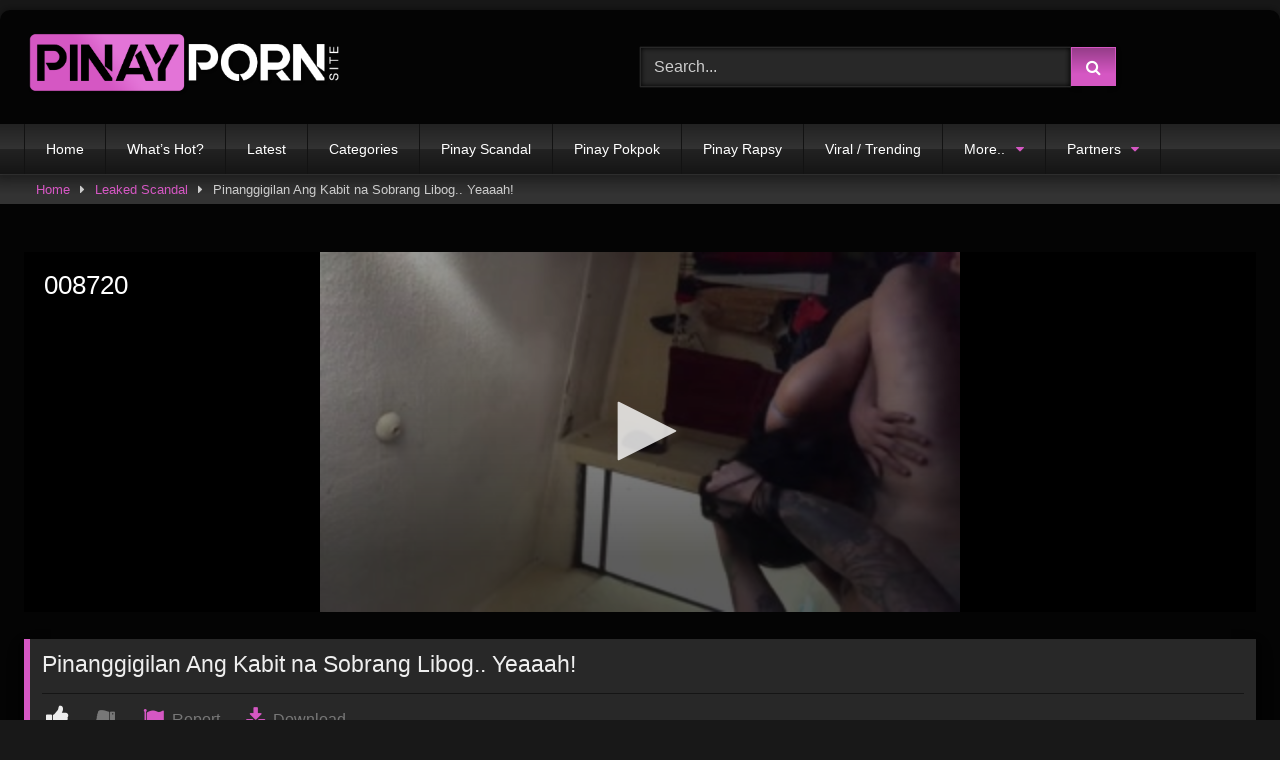

--- FILE ---
content_type: text/html; charset=UTF-8
request_url: https://www.pinaypornsite.com/pinanggigilan-ang-kabit-na-sobrang-libog-yeaaah/
body_size: 9112
content:
<!DOCTYPE html><html lang="en-US"><head><meta charset="UTF-8"><meta content='width=device-width, initial-scale=1.0, maximum-scale=1.0, user-scalable=0' name='viewport' /><link rel="profile" href="https://gmpg.org/xfn/11"><link rel="icon" href="
https://www.pinaypornsite.com/wp-content/uploads/2020/04/icon2019.png"><meta property="fb:app_id" content="966242223397117" /><meta property="og:url" content="https://www.pinaypornsite.com/pinanggigilan-ang-kabit-na-sobrang-libog-yeaaah/" /><meta property="og:type" content="article" /><meta property="og:title" content="Pinanggigilan Ang Kabit na Sobrang Libog.. Yeaaah!" /><meta property="og:description" content="" /><meta property="og:image" content="https://www.pinaypornsite.com/wp-content/uploads/2023/01/k8938.jpg" /><meta property="og:image:width" content="200" /><meta property="og:image:height" content="200" /><meta name="twitter:card" content="summary"><meta name="twitter:title" content="Pinanggigilan Ang Kabit na Sobrang Libog.. Yeaaah!"><meta name="twitter:description" content=""><meta name="twitter:image" content="https://www.pinaypornsite.com/wp-content/uploads/2023/01/k8938.jpg">  <script async src="https://www.googletagmanager.com/gtag/js?id=UA-49821527-5" type="eb25540fce2ad9b94e07c369-text/javascript"></script> <script type="eb25540fce2ad9b94e07c369-text/javascript">window.dataLayer = window.dataLayer || [];
  function gtag(){dataLayer.push(arguments);}
  gtag('js', new Date());

  gtag('config', 'UA-49821527-5');</script> <meta name='robots' content='index, follow, max-image-preview:large, max-snippet:-1, max-video-preview:-1' /><link media="all" href="https://www.pinaypornsite.com/wp-content/cache/autoptimize/css/autoptimize_168a6cfcdc0583f6353f413586c465a2.css" rel="stylesheet"><title>Pinanggigilan Ang Kabit na Sobrang Libog.. Yeaaah! - PinayPornsite.com</title><meta name="description" content="Watch Pinanggigilan Ang Kabit na Sobrang Libog.. Yeaaah! on PinayPornSite.com, the best Pinay Porn Site." /><link rel="canonical" href="https://www.pinaypornsite.com/pinanggigilan-ang-kabit-na-sobrang-libog-yeaaah/" /><meta property="og:locale" content="en_US" /><meta property="og:type" content="article" /><meta property="og:title" content="Pinanggigilan Ang Kabit na Sobrang Libog.. Yeaaah! - PinayPornsite.com" /><meta property="og:description" content="Watch Pinanggigilan Ang Kabit na Sobrang Libog.. Yeaaah! on PinayPornSite.com, the best Pinay Porn Site." /><meta property="og:url" content="https://www.pinaypornsite.com/pinanggigilan-ang-kabit-na-sobrang-libog-yeaaah/" /><meta property="og:site_name" content="PinayPornSite.com - Watch Pinay Sex Scandal &amp; Pinay Porn" /><meta property="article:published_time" content="2023-01-19T01:07:30+00:00" /><meta property="og:image" content="https://www.pinaypornsite.com/wp-content/uploads/2023/01/k8938.jpg" /><meta property="og:image:width" content="311" /><meta property="og:image:height" content="200" /><meta property="og:image:type" content="image/jpeg" /><meta name="author" content="pinayporn" /><meta name="twitter:card" content="summary_large_image" /><meta name="twitter:label1" content="Written by" /><meta name="twitter:data1" content="pinayporn" /> <script type="application/ld+json" class="yoast-schema-graph">{"@context":"https://schema.org","@graph":[{"@type":"Article","@id":"https://www.pinaypornsite.com/pinanggigilan-ang-kabit-na-sobrang-libog-yeaaah/#article","isPartOf":{"@id":"https://www.pinaypornsite.com/pinanggigilan-ang-kabit-na-sobrang-libog-yeaaah/"},"author":{"name":"pinayporn","@id":"https://www.pinaypornsite.com/#/schema/person/9317aedc536c5f018c85ee650c4e28d3"},"headline":"Pinanggigilan Ang Kabit na Sobrang Libog.. Yeaaah!","datePublished":"2023-01-19T01:07:30+00:00","mainEntityOfPage":{"@id":"https://www.pinaypornsite.com/pinanggigilan-ang-kabit-na-sobrang-libog-yeaaah/"},"wordCount":7,"commentCount":0,"publisher":{"@id":"https://www.pinaypornsite.com/#organization"},"image":{"@id":"https://www.pinaypornsite.com/pinanggigilan-ang-kabit-na-sobrang-libog-yeaaah/#primaryimage"},"thumbnailUrl":"https://www.pinaypornsite.com/wp-content/uploads/2023/01/k8938.jpg","articleSection":["Leaked Scandal","Pinay Rapsy","Pinay Scandal"],"inLanguage":"en-US","potentialAction":[{"@type":"CommentAction","name":"Comment","target":["https://www.pinaypornsite.com/pinanggigilan-ang-kabit-na-sobrang-libog-yeaaah/#respond"]}]},{"@type":"WebPage","@id":"https://www.pinaypornsite.com/pinanggigilan-ang-kabit-na-sobrang-libog-yeaaah/","url":"https://www.pinaypornsite.com/pinanggigilan-ang-kabit-na-sobrang-libog-yeaaah/","name":"Pinanggigilan Ang Kabit na Sobrang Libog.. Yeaaah! - PinayPornsite.com","isPartOf":{"@id":"https://www.pinaypornsite.com/#website"},"primaryImageOfPage":{"@id":"https://www.pinaypornsite.com/pinanggigilan-ang-kabit-na-sobrang-libog-yeaaah/#primaryimage"},"image":{"@id":"https://www.pinaypornsite.com/pinanggigilan-ang-kabit-na-sobrang-libog-yeaaah/#primaryimage"},"thumbnailUrl":"https://www.pinaypornsite.com/wp-content/uploads/2023/01/k8938.jpg","datePublished":"2023-01-19T01:07:30+00:00","description":"Watch Pinanggigilan Ang Kabit na Sobrang Libog.. Yeaaah! on PinayPornSite.com, the best Pinay Porn Site.","breadcrumb":{"@id":"https://www.pinaypornsite.com/pinanggigilan-ang-kabit-na-sobrang-libog-yeaaah/#breadcrumb"},"inLanguage":"en-US","potentialAction":[{"@type":"ReadAction","target":["https://www.pinaypornsite.com/pinanggigilan-ang-kabit-na-sobrang-libog-yeaaah/"]}]},{"@type":"ImageObject","inLanguage":"en-US","@id":"https://www.pinaypornsite.com/pinanggigilan-ang-kabit-na-sobrang-libog-yeaaah/#primaryimage","url":"https://www.pinaypornsite.com/wp-content/uploads/2023/01/k8938.jpg","contentUrl":"https://www.pinaypornsite.com/wp-content/uploads/2023/01/k8938.jpg","width":311,"height":200},{"@type":"BreadcrumbList","@id":"https://www.pinaypornsite.com/pinanggigilan-ang-kabit-na-sobrang-libog-yeaaah/#breadcrumb","itemListElement":[{"@type":"ListItem","position":1,"name":"Home","item":"https://www.pinaypornsite.com/"},{"@type":"ListItem","position":2,"name":"Pinanggigilan Ang Kabit na Sobrang Libog.. Yeaaah!"}]},{"@type":"WebSite","@id":"https://www.pinaypornsite.com/#website","url":"https://www.pinaypornsite.com/","name":"PinayPornSite.com - Watch Pinay Sex Scandal &amp; Pinay Porn","description":"","publisher":{"@id":"https://www.pinaypornsite.com/#organization"},"potentialAction":[{"@type":"SearchAction","target":{"@type":"EntryPoint","urlTemplate":"https://www.pinaypornsite.com/?s={search_term_string}"},"query-input":{"@type":"PropertyValueSpecification","valueRequired":true,"valueName":"search_term_string"}}],"inLanguage":"en-US"},{"@type":"Organization","@id":"https://www.pinaypornsite.com/#organization","name":"PINAYPORNSITE","url":"https://www.pinaypornsite.com/","logo":{"@type":"ImageObject","inLanguage":"en-US","@id":"https://www.pinaypornsite.com/#/schema/logo/image/","url":"https://www.pinaypornsite.com/wp-content/uploads/2020/04/icon2019.png","contentUrl":"https://www.pinaypornsite.com/wp-content/uploads/2020/04/icon2019.png","width":442,"height":428,"caption":"PINAYPORNSITE"},"image":{"@id":"https://www.pinaypornsite.com/#/schema/logo/image/"}},{"@type":"Person","@id":"https://www.pinaypornsite.com/#/schema/person/9317aedc536c5f018c85ee650c4e28d3","name":"pinayporn","image":{"@type":"ImageObject","inLanguage":"en-US","@id":"https://www.pinaypornsite.com/#/schema/person/image/","url":"https://secure.gravatar.com/avatar/666154eb0fd007c02626014058ec9c0f0e36dd6d8d04ca3c32f33633dfebbfc2?s=96&d=monsterid&r=g","contentUrl":"https://secure.gravatar.com/avatar/666154eb0fd007c02626014058ec9c0f0e36dd6d8d04ca3c32f33633dfebbfc2?s=96&d=monsterid&r=g","caption":"pinayporn"},"url":"https://www.pinaypornsite.com/author/pinayporn/"}]}</script> <link rel='dns-prefetch' href='//vjs.zencdn.net' /><link rel='dns-prefetch' href='//unpkg.com' /><link rel='dns-prefetch' href='//www.pinaypornsite.com' /><link href='https://fonts.gstatic.com' crossorigin='anonymous' rel='preconnect' /><link rel="alternate" type="application/rss+xml" title="PinayPornSite.com - Watch Pinay Sex Scandal &amp; Pinay Porn &raquo; Feed" href="https://www.pinaypornsite.com/feed/" /><link rel="alternate" type="application/rss+xml" title="PinayPornSite.com - Watch Pinay Sex Scandal &amp; Pinay Porn &raquo; Comments Feed" href="https://www.pinaypornsite.com/comments/feed/" /><link rel="alternate" type="application/rss+xml" title="PinayPornSite.com - Watch Pinay Sex Scandal &amp; Pinay Porn &raquo; Pinanggigilan Ang Kabit na Sobrang Libog.. Yeaaah! Comments Feed" href="https://www.pinaypornsite.com/pinanggigilan-ang-kabit-na-sobrang-libog-yeaaah/feed/" /><link rel="alternate" title="oEmbed (JSON)" type="application/json+oembed" href="https://www.pinaypornsite.com/wp-json/oembed/1.0/embed?url=https%3A%2F%2Fwww.pinaypornsite.com%2Fpinanggigilan-ang-kabit-na-sobrang-libog-yeaaah%2F" /><link rel="alternate" title="oEmbed (XML)" type="text/xml+oembed" href="https://www.pinaypornsite.com/wp-json/oembed/1.0/embed?url=https%3A%2F%2Fwww.pinaypornsite.com%2Fpinanggigilan-ang-kabit-na-sobrang-libog-yeaaah%2F&#038;format=xml" /><link rel='stylesheet' id='wpst-videojs-style-css' href='//vjs.zencdn.net/7.8.4/video-js.css' type='text/css' media='all' /> <script type="eb25540fce2ad9b94e07c369-text/javascript" src="https://www.pinaypornsite.com/wp-includes/js/jquery/jquery.min.js" id="jquery-core-js"></script> <link rel="EditURI" type="application/rsd+xml" title="RSD" href="https://www.pinaypornsite.com/xmlrpc.php?rsd" /><link rel="icon" href="https://www.pinaypornsite.com/wp-content/uploads/2025/02/icon2025-150x150.png" sizes="32x32" /><link rel="icon" href="https://www.pinaypornsite.com/wp-content/uploads/2025/02/icon2025-300x300.png" sizes="192x192" /><link rel="apple-touch-icon" href="https://www.pinaypornsite.com/wp-content/uploads/2025/02/icon2025-300x300.png" /><meta name="msapplication-TileImage" content="https://www.pinaypornsite.com/wp-content/uploads/2025/02/icon2025-300x300.png" /></head><body data-rsssl=1
class="wp-singular post-template-default single single-post postid-39648 single-format-standard wp-embed-responsive wp-theme-retrotube"><div id="page"> <a class="skip-link screen-reader-text" href="#content">Skip to content</a><header id="masthead" class="site-header" role="banner"><div class="site-branding row"><div class="logo"> <a href="https://www.pinaypornsite.com/" rel="home" title="PinayPornSite.com - Watch Pinay Sex Scandal &amp; Pinay Porn"><img src="
 https://www.pinaypornsite.com/wp-content/uploads/2020/04/logo2019.png					" alt="PinayPornSite.com - Watch Pinay Sex Scandal &amp; Pinay Porn"></a></div><div class="header-search "><form method="get" id="searchform" action="https://www.pinaypornsite.com/"> <input class="input-group-field" value="Search..." name="s" id="s" onfocus="if (!window.__cfRLUnblockHandlers) return false; if (this.value == 'Search...') {this.value = '';}" onblur="if (!window.__cfRLUnblockHandlers) return false; if (this.value == '') {this.value = 'Search...';}" type="text" data-cf-modified-eb25540fce2ad9b94e07c369-="" /> <input class="button fa-input" type="submit" id="searchsubmit" value="&#xf002;" /></form></div></div><nav id="site-navigation" class="main-navigation
 " role="navigation"><div id="head-mobile"></div><div class="button-nav"></div><ul id="menu-top" class="row"><li id="menu-item-9" class="menu-item menu-item-type-custom menu-item-object-custom menu-item-home menu-item-9"><a href="https://www.pinaypornsite.com">Home</a></li><li id="menu-item-11" class="menu-item menu-item-type-custom menu-item-object-custom current-post-parent menu-item-11"><a href="https://www.pinaypornsite.com/?filter=most-viewed">What&#8217;s Hot?</a></li><li id="menu-item-12" class="menu-item menu-item-type-custom menu-item-object-custom menu-item-12"><a href="https://www.pinaypornsite.com/?filter=latest">Latest</a></li><li id="menu-item-15353" class="menu-item menu-item-type-post_type menu-item-object-page menu-item-15353"><a href="https://www.pinaypornsite.com/categories/">Categories</a></li><li id="menu-item-15" class="menu-item menu-item-type-taxonomy menu-item-object-category current-post-ancestor current-menu-parent current-post-parent menu-item-15"><a href="https://www.pinaypornsite.com/category/pinay-scandal/">Pinay Scandal</a></li><li id="menu-item-4487" class="menu-item menu-item-type-taxonomy menu-item-object-category menu-item-4487"><a href="https://www.pinaypornsite.com/category/pinay-pokpok/">Pinay Pokpok</a></li><li id="menu-item-4485" class="menu-item menu-item-type-taxonomy menu-item-object-category current-post-ancestor current-menu-parent current-post-parent menu-item-4485"><a href="https://www.pinaypornsite.com/category/pinay-rapsy/">Pinay Rapsy</a></li><li id="menu-item-16" class="menu-item menu-item-type-taxonomy menu-item-object-category menu-item-16"><a href="https://www.pinaypornsite.com/category/viral-and-trending/">Viral / Trending</a></li><li id="menu-item-4488" class="menu-item menu-item-type-custom menu-item-object-custom menu-item-has-children menu-item-4488"><a>More..</a><ul class="sub-menu"><li id="menu-item-4486" class="menu-item menu-item-type-taxonomy menu-item-object-category menu-item-4486"><a href="https://www.pinaypornsite.com/category/el-paboritos/">El Paboritos</a></li><li id="menu-item-13" class="menu-item menu-item-type-taxonomy menu-item-object-category menu-item-13"><a href="https://www.pinaypornsite.com/category/fresh-scandal/">Fresh Scandal</a></li><li id="menu-item-14" class="menu-item menu-item-type-taxonomy menu-item-object-category menu-item-14"><a href="https://www.pinaypornsite.com/category/foreign-scandal/">Foreign Scandal</a></li><li id="menu-item-18" class="menu-item menu-item-type-taxonomy menu-item-object-category current-post-ancestor current-menu-parent current-post-parent menu-item-18"><a href="https://www.pinaypornsite.com/category/leaked-scandal/">Leaked</a></li></ul></li><li id="menu-item-9129" class="menu-item menu-item-type-custom menu-item-object-custom menu-item-has-children menu-item-9129"><a>Partners</a><ul class="sub-menu"><li id="menu-item-9135" class="menu-item menu-item-type-custom menu-item-object-custom menu-item-9135"><a href="https://thebestfetishsites.com/filipina-pinay-porn-sites/">Pinay Porn</a></li><li id="menu-item-9718" class="menu-item menu-item-type-custom menu-item-object-custom menu-item-9718"><a href="https://www.thepornlist.net/filipina-pinay-porn-sites/">Filipina Porn Sites</a></li></ul></li></ul></nav><div class="clear"></div><div class="happy-header-mobile"> <script async data-cfasync="false" data-clbaid="" src="//deductgreedyheadroom.com/bn.js"></script> <div data-cl-spot="1930137"></div></div></header><div class="breadcrumbs-area"><div class="row"><div id="breadcrumbs"><a href="https://www.pinaypornsite.com">Home</a><span class="separator"><i class="fa fa-caret-right"></i></span><a href="https://www.pinaypornsite.com/category/leaked-scandal/">Leaked Scandal</a><span class="separator"><i class="fa fa-caret-right"></i></span><span class="current">Pinanggigilan Ang Kabit na Sobrang Libog.. Yeaaah!</span></div></div></div><div id="content" class="site-content row"><div id="primary" class="content-area "><main id="main" class="site-main " role="main"><article id="post-39648" class="post-39648 post type-post status-publish format-standard has-post-thumbnail hentry category-leaked-scandal category-pinay-rapsy category-pinay-scandal" itemprop="video" itemscope itemtype="http://schema.org/VideoObject"><header class="entry-header"><div class="video-player"><meta itemprop="author" content="pinayporn" /><meta itemprop="name" content="Pinanggigilan Ang Kabit na Sobrang Libog.. Yeaaah!" /><meta itemprop="description" content="Pinanggigilan Ang Kabit na Sobrang Libog.. Yeaaah!" /><meta itemprop="duration" content="P0DT0H0M0S" /><meta itemprop="thumbnailUrl" content="https://www.pinaypornsite.com/wp-content/uploads/2023/01/k8938.jpg" /><meta itemprop="uploadDate" content="2023-01-19T09:07:30+08:00" /></div><div class="video-description"><div class="desc 
 "><p><IFRAME id='ekiks' SRC="https://strmup.to/h5jPNUeELl7ZX" FRAMEBORDER=0 MARGINWIDTH=0 MARGINHEIGHT=0 SCROLLING=NO WIDTH=100% HEIGHT=360 allowfullscreen></IFRAME></p></div></div><div class="title-block box-shadow"><h1 class="entry-title" itemprop="name">Pinanggigilan Ang Kabit na Sobrang Libog.. Yeaaah!</h1><div id="rating"> <span id="video-rate"><span class="post-like"><a href="#" data-post_id="39648" data-post_like="like"><span class="like" title="I like this"><span id="more"><i class="fa fa-thumbs-up"></i> <span class="grey-link"></span></span></a> <a href="#" data-post_id="39648" data-post_like="dislike"><span title="I dislike this" class="qtip dislike"><span id="less"><i class="fa fa-thumbs-down fa-flip-horizontal"></i></span></span></a>&nbsp;&nbsp;&nbsp; <a href="/contact-us/" onclick="if (!window.__cfRLUnblockHandlers) return false; parent.location=`/contact-us/`" data-cf-modified-eb25540fce2ad9b94e07c369-=""><span class="like" title="Report video"><span id="more"><i class="fa fa-flag"></i><span class="grey-link">&nbsp;Report</span></span></a> <a href="https://epe2mr4.myflirtlove.com/pkgpguz?t=p" onclick="if (!window.__cfRLUnblockHandlers) return false; parent.location=`https://epe2mr4.myflirtlove.com/pkgpguz?t=p`" data-cf-modified-eb25540fce2ad9b94e07c369-=""><span class="like" title="Download video"><span id="more"><i class="fa fa-download"></i><span class="grey-link">&nbsp;Download</span></span></span></a></span><br></span></div><div hidden id="video-tabs" class="tabs"> <button class="tab-link active about" data-tab-id="video-about"><i class="fa fa-info-circle"></i> About</button></div></div><div class="clear"></div></header><div class="entry-content"><div id="rating-col"><div id="video-views"><span>0</span> views</div><div class="rating-bar"><div class="rating-bar-meter"></div></div><div class="rating-result"><div class="percentage">0%</div><div class="likes"> <i class="fa fa-thumbs-up"></i> <span class="likes_count">0</span> <i class="fa fa-thumbs-down fa-flip-horizontal"></i> <span class="dislikes_count">0</span></div></div></div><div class="tab-content"><div id="video-about" class="width70"><div class="tags"><div class="tags-list"><a href="https://www.pinaypornsite.com/category/leaked-scandal/" class="label" title="Leaked Scandal"><i class="fa fa-folder-open"></i>Leaked Scandal</a> <a href="https://www.pinaypornsite.com/category/pinay-rapsy/" class="label" title="Pinay Rapsy"><i class="fa fa-folder-open"></i>Pinay Rapsy</a> <a href="https://www.pinaypornsite.com/category/pinay-scandal/" class="label" title="Pinay Scandal"><i class="fa fa-folder-open"></i>Pinay Scandal</a></div></div></div></div></div><div class="under-video-block"><h2 class="widget-title">Related videos</h2><div><article data-video-uid="1" data-post-id="19179" class="loop-video thumb-block full-width post-19179 post type-post status-publish format-standard has-post-thumbnail hentry category-foreign-scandal category-fresh-scandal category-leaked-scandal category-pinay-pokpok"> <a href="https://www.pinaypornsite.com/isinampay-sa-balikat-ang-hita-para-maipasok-ng-sagad/" title="Isinampay sa Balikat Ang Hita Para Maipasok ng Sagad"><div class="post-thumbnail"><div class="post-thumbnail-container"><img width="300" height="168.75" data-src="https://www.pinaypornsite.com/wp-content/uploads/2020/09/k4711.jpg" alt="Isinampay sa Balikat Ang Hita Para Maipasok ng Sagad"></div> <span class="views"><i class="fa fa-play"></i> 3.20K</span></div><header class="entry-header"> <span>Isinampay sa Balikat Ang Hita Para Maipasok ng Sagad</span></header> </a></article><article data-video-uid="2" data-post-id="19485" class="loop-video thumb-block full-width post-19485 post type-post status-publish format-standard has-post-thumbnail hentry category-el-paboritos category-pinay-scandal category-viral-and-trending"> <a href="https://www.pinaypornsite.com/puro-iyot-inaatupag-kaya-inaabot-ng-madaling-araw/" title="Puro Iyot Inaatupag Kaya Inaabot ng Madaling Araw"><div class="post-thumbnail"><div class="post-thumbnail-container"><img width="300" height="168.75" data-src="https://www.pinaypornsite.com/wp-content/uploads/2020/10/k4813.jpg" alt="Puro Iyot Inaatupag Kaya Inaabot ng Madaling Araw"></div> <span class="views"><i class="fa fa-play"></i> 15.83K</span></div><header class="entry-header"> <span>Puro Iyot Inaatupag Kaya Inaabot ng Madaling Araw</span></header> </a></article><article data-video-uid="3" data-post-id="425" class="loop-video thumb-block full-width post-425 post type-post status-publish format-standard has-post-thumbnail hentry category-fresh-scandal category-leaked-scandal"> <a href="https://www.pinaypornsite.com/virgin-na-chinita-sinibak-ang-pekpek-kaninang-umaga/" title="Virgin Na Chinita, Sinibak Ang Pekpek Kaninang Umaga"><div class="post-thumbnail"><div class="post-thumbnail-container"><img width="300" height="168.75" data-src="https://www.pinaypornsite.com/wp-content/uploads/2017/03/k131.jpg" alt="Virgin Na Chinita, Sinibak Ang Pekpek Kaninang Umaga"></div> <span class="views"><i class="fa fa-play"></i> 9.04K</span></div><header class="entry-header"> <span>Virgin Na Chinita, Sinibak Ang Pekpek Kaninang Umaga</span></header> </a></article><article data-video-uid="4" data-post-id="8197" class="loop-video thumb-block full-width post-8197 post type-post status-publish format-standard has-post-thumbnail hentry category-el-paboritos category-foreign-scandal category-fresh-scandal category-pinay-scandal"> <a href="https://www.pinaypornsite.com/quickie-bayuhan-sa-hagdanan-ibaon-mo-ng-sagad-sa-pepe-ko/" title="Quickie Bayuhan sa Hagdanan, Ibaon Mo ng Sagad sa Pepe Ko!"><div class="post-thumbnail"><div class="post-thumbnail-container"><img width="300" height="168.75" data-src="https://www.pinaypornsite.com/wp-content/uploads/2019/08/k2238.jpg" alt="Quickie Bayuhan sa Hagdanan, Ibaon Mo ng Sagad sa Pepe Ko!"></div> <span class="views"><i class="fa fa-play"></i> 9.10K</span></div><header class="entry-header"> <span>Quickie Bayuhan sa Hagdanan, Ibaon Mo ng Sagad sa Pepe Ko!</span></header> </a></article><article data-video-uid="5" data-post-id="39831" class="loop-video thumb-block full-width post-39831 post type-post status-publish format-standard has-post-thumbnail hentry category-fresh-scandal category-leaked-scandal category-pinay-pokpok"> <a href="https://www.pinaypornsite.com/sa-tite-muna-siya-nagpractice-bumirit-ng-videoke/" title="Sa Tite Muna Siya Nagpractice Bumirit ng Videoke"><div class="post-thumbnail"><div class="post-thumbnail-container"><img width="300" height="168.75" data-src="https://www.pinaypornsite.com/wp-content/uploads/2023/01/k8997.jpg" alt="Sa Tite Muna Siya Nagpractice Bumirit ng Videoke"></div> <span class="views"><i class="fa fa-play"></i> 2.33K</span></div><header class="entry-header"> <span>Sa Tite Muna Siya Nagpractice Bumirit ng Videoke</span></header> </a></article><article data-video-uid="6" data-post-id="42301" class="loop-video thumb-block full-width post-42301 post type-post status-publish format-standard has-post-thumbnail hentry category-foreign-scandal category-pinay-pokpok category-pinay-rapsy category-pinay-scandal"> <a href="https://www.pinaypornsite.com/pinaberginan-nya-ang-kapatid-sa-nobyong-kantotero/" title="Pinaberginan Nya Ang Kapatid sa Nobyong Kantotero"><div class="post-thumbnail"><div class="post-thumbnail-container"><img width="300" height="168.75" data-src="https://www.pinaypornsite.com/wp-content/uploads/2023/05/k9802.jpg" alt="Pinaberginan Nya Ang Kapatid sa Nobyong Kantotero"></div> <span class="views"><i class="fa fa-play"></i> 2.78K</span></div><header class="entry-header"> <span>Pinaberginan Nya Ang Kapatid sa Nobyong Kantotero</span></header> </a></article><article data-video-uid="7" data-post-id="42192" class="loop-video thumb-block full-width post-42192 post type-post status-publish format-standard has-post-thumbnail hentry category-el-paboritos category-leaked-scandal category-pinay-scandal category-viral-and-trending"> <a href="https://www.pinaypornsite.com/potaena-nung-nalasing-dun-lumabas-ang-%f0%9f%92%af-kalibugan/" title="Potaena Nung Nalasing Dun Lumabas Ang 💯 Kalibugan"><div class="post-thumbnail"><div class="post-thumbnail-container"><img width="300" height="168.75" data-src="https://www.pinaypornsite.com/wp-content/uploads/2023/05/k9764.jpg" alt="Potaena Nung Nalasing Dun Lumabas Ang 💯 Kalibugan"></div> <span class="views"><i class="fa fa-play"></i> 1.97K</span></div><header class="entry-header"> <span>Potaena Nung Nalasing Dun Lumabas Ang 💯 Kalibugan</span></header> </a></article><article data-video-uid="8" data-post-id="38232" class="loop-video thumb-block full-width post-38232 post type-post status-publish format-standard has-post-thumbnail hentry category-leaked-scandal category-pinay-rapsy category-pinay-scandal"> <a href="https://www.pinaypornsite.com/naubos-ang-pulutan-kaya-si-barkada-naman-nilantakan/" title="Naubos Ang Pulutan Kaya si Barkada Naman Nilantakan"><div class="post-thumbnail"><div class="post-thumbnail-container"><img width="300" height="168.75" data-src="https://www.pinaypornsite.com/wp-content/uploads/2022/09/k8477.jpg" alt="Naubos Ang Pulutan Kaya si Barkada Naman Nilantakan"></div> <span class="views"><i class="fa fa-play"></i> 5.17K</span></div><header class="entry-header"> <span>Naubos Ang Pulutan Kaya si Barkada Naman Nilantakan</span></header> </a></article><article data-video-uid="9" data-post-id="6026" class="loop-video thumb-block full-width post-6026 post type-post status-publish format-standard has-post-thumbnail hentry category-el-paboritos category-leaked-scandal category-pinay-pokpok category-pinay-rapsy category-viral-and-trending"> <a href="https://www.pinaypornsite.com/ang-sarap-mo-megan-putang-ina-ka-bubuntisin-kita/" title="Ang Sarap Mo Megan! Putang Ina Ka Bubuntisin Kita!!"><div class="post-thumbnail"><div class="post-thumbnail-container"><img width="300" height="168.75" data-src="https://www.pinaypornsite.com/wp-content/uploads/2019/06/k1540.jpg" alt="Ang Sarap Mo Megan! Putang Ina Ka Bubuntisin Kita!!"></div> <span class="views"><i class="fa fa-play"></i> 18.67K</span></div><header class="entry-header"> <span>Ang Sarap Mo Megan! Putang Ina Ka Bubuntisin Kita!!</span></header> </a></article><article data-video-uid="10" data-post-id="43587" class="loop-video thumb-block full-width post-43587 post type-post status-publish format-standard has-post-thumbnail hentry category-foreign-scandal category-fresh-scandal category-leaked-scandal category-viral-and-trending"> <a href="https://www.pinaypornsite.com/tiktoker-viral-ibang-pagpapapawis-yata-ang-ginagawa-nila-sa-gym-hahaha-%f0%9f%92%a6%f0%9f%8f%8b%ef%b8%8f/" title="Tiktoker VIRAL Ibang Pagpapapawis Yata Ang Ginagawa Nila sa Gym. HAHAHA 💦🏋️"><div class="post-thumbnail"><div class="post-thumbnail-container"><img width="300" height="168.75" data-src="https://www.pinaypornsite.com/wp-content/uploads/2023/08/k10319.jpg" alt="Tiktoker VIRAL Ibang Pagpapapawis Yata Ang Ginagawa Nila sa Gym. HAHAHA 💦🏋️"></div> <span class="views"><i class="fa fa-play"></i> 90.15K</span></div><header class="entry-header"> <span>Tiktoker VIRAL Ibang Pagpapapawis Yata Ang Ginagawa Nila sa Gym. HAHAHA 💦🏋️</span></header> </a></article><article data-video-uid="11" data-post-id="22568" class="loop-video thumb-block full-width post-22568 post type-post status-publish format-standard has-post-thumbnail hentry category-foreign-scandal category-fresh-scandal category-pinay-rapsy"> <a href="https://www.pinaypornsite.com/hokage-moves-sa-jowa-ni-kumpare-dali-daling-dinale/" title="Hokage Moves sa Jowa ni Kumpare &#8211; Dali Daling Dinale"><div class="post-thumbnail"><div class="post-thumbnail-container"><img width="300" height="168.75" data-src="https://www.pinaypornsite.com/wp-content/uploads/2021/02/k5794.jpg" alt="Hokage Moves sa Jowa ni Kumpare &#8211; Dali Daling Dinale"></div> <span class="views"><i class="fa fa-play"></i> 4.71K</span></div><header class="entry-header"> <span>Hokage Moves sa Jowa ni Kumpare &#8211; Dali Daling Dinale</span></header> </a></article><article data-video-uid="12" data-post-id="45301" class="loop-video thumb-block full-width post-45301 post type-post status-publish format-standard has-post-thumbnail hentry category-foreign-scandal category-fresh-scandal category-leaked-scandal category-pinay-scandal"> <a href="https://www.pinaypornsite.com/tiktoker-influencer-collab-lang-dapat-ang-usapan-pero-pinasukan-%f0%9f%92%a6/" title="Tiktoker Influencer &#8211; Collab Lang Dapat Ang Usapan Pero Pinasukan 💦"><div class="post-thumbnail"><div class="post-thumbnail-container"><img width="300" height="168.75" data-src="https://www.pinaypornsite.com/wp-content/uploads/2024/01/k11015.jpg" alt="Tiktoker Influencer &#8211; Collab Lang Dapat Ang Usapan Pero Pinasukan 💦"></div> <span class="views"><i class="fa fa-play"></i> 46.38K</span></div><header class="entry-header"> <span>Tiktoker Influencer &#8211; Collab Lang Dapat Ang Usapan Pero Pinasukan 💦</span></header> </a></article><article data-video-uid="13" data-post-id="39212" class="loop-video thumb-block full-width post-39212 post type-post status-publish format-standard has-post-thumbnail hentry category-foreign-scandal category-fresh-scandal category-leaked-scandal category-pinay-pokpok"> <a href="https://www.pinaypornsite.com/kantot-wantusawa-si-ganda-sa-tarugo-ni-leonardo/" title="Kantot Wantusawa si Ganda sa Tarugo ni Leonardo!"><div class="post-thumbnail"><div class="post-thumbnail-container"><img width="300" height="168.75" data-src="https://www.pinaypornsite.com/wp-content/uploads/2022/12/k8797.jpg" alt="Kantot Wantusawa si Ganda sa Tarugo ni Leonardo!"></div> <span class="views"><i class="fa fa-play"></i> 3.18K</span></div><header class="entry-header"> <span>Kantot Wantusawa si Ganda sa Tarugo ni Leonardo!</span></header> </a></article><article data-video-uid="14" data-post-id="7358" class="loop-video thumb-block full-width post-7358 post type-post status-publish format-standard has-post-thumbnail hentry category-fresh-scandal category-leaked-scandal category-pinay-scandal"> <a href="https://www.pinaypornsite.com/pinay-couple-pagod-na-pagod-kakatapos-lang-mag-iyotan/" title="Pinay Couple Pagod na Pagod Kakatapos Lang Mag Iyotan"><div class="post-thumbnail"><div class="post-thumbnail-container"><img width="300" height="168.75" data-src="https://www.pinaypornsite.com/wp-content/uploads/2019/07/k1969.jpg" alt="Pinay Couple Pagod na Pagod Kakatapos Lang Mag Iyotan"></div> <span class="views"><i class="fa fa-play"></i> 14.71K</span></div><header class="entry-header"> <span>Pinay Couple Pagod na Pagod Kakatapos Lang Mag Iyotan</span></header> </a></article><article data-video-uid="15" data-post-id="5407" class="loop-video thumb-block full-width post-5407 post type-post status-publish format-standard has-post-thumbnail hentry category-el-paboritos category-leaked-scandal category-pinay-pokpok category-pinay-rapsy category-pinay-scandal"> <a href="https://www.pinaypornsite.com/3rd-year-pinay-college-bisaya-students-sex-trip-sa-dorm/" title="3rd Year Pinay College Bisaya Students SEX Trip sa Dorm"><div class="post-thumbnail"><div class="post-thumbnail-container"><img width="300" height="168.75" data-src="https://www.pinaypornsite.com/wp-content/uploads/2019/06/k1337.jpg" alt="3rd Year Pinay College Bisaya Students SEX Trip sa Dorm"></div> <span class="views"><i class="fa fa-play"></i> 41.91K</span></div><header class="entry-header"> <span>3rd Year Pinay College Bisaya Students SEX Trip sa Dorm</span></header> </a></article><article data-video-uid="16" data-post-id="10348" class="loop-video thumb-block full-width post-10348 post type-post status-publish format-standard has-post-thumbnail hentry category-fresh-scandal category-pinay-pokpok category-pinay-rapsy"> <a href="https://www.pinaypornsite.com/bes-subo-mo-titi-ko-para-pakopyahin-kita-ng-assignment/" title="Bes Subo Mo Titi Ko Para Pakopyahin Kita ng Assignment"><div class="post-thumbnail"><div class="post-thumbnail-container"><img width="300" height="168.75" data-src="https://www.pinaypornsite.com/wp-content/uploads/2020/01/k2922.jpg" alt="Bes Subo Mo Titi Ko Para Pakopyahin Kita ng Assignment"></div> <span class="views"><i class="fa fa-play"></i> 18.68K</span></div><header class="entry-header"> <span>Bes Subo Mo Titi Ko Para Pakopyahin Kita ng Assignment</span></header> </a></article><article data-video-uid="17" data-post-id="44169" class="loop-video thumb-block full-width post-44169 post type-post status-publish format-standard has-post-thumbnail hentry category-fresh-scandal category-pinay-pokpok category-pinay-scandal category-viral-and-trending"> <a href="https://www.pinaypornsite.com/kasasagot-lang-sa-manliligaw-agad-agad-nagpagalaw-marupok-lang-ate/" title="Kasasagot Lang sa Manliligaw Agad Agad Nagpagalaw! (Marupok Lang Ate?)"><div class="post-thumbnail"><div class="post-thumbnail-container"><img width="300" height="168.75" data-src="https://www.pinaypornsite.com/wp-content/uploads/2023/09/k10582.jpg" alt="Kasasagot Lang sa Manliligaw Agad Agad Nagpagalaw! (Marupok Lang Ate?)"></div> <span class="views"><i class="fa fa-play"></i> 71.61K</span></div><header class="entry-header"> <span>Kasasagot Lang sa Manliligaw Agad Agad Nagpagalaw! (Marupok Lang Ate?)</span></header> </a></article><article data-video-uid="18" data-post-id="44471" class="loop-video thumb-block full-width post-44471 post type-post status-publish format-standard has-post-thumbnail hentry category-el-paboritos category-foreign-scandal category-fresh-scandal category-pinay-scandal"> <a href="https://www.pinaypornsite.com/pang-ubos-talaga-ng-tamod-at-lakas-ang-taglay-na-ganda-ni-katrina/" title="Pang Ubos Talaga ng Tamod at Lakas Ang Taglay na Ganda ni Katrina"><div class="post-thumbnail"><div class="post-thumbnail-container"><img width="300" height="168.75" data-src="https://www.pinaypornsite.com/wp-content/uploads/2023/10/k10718.jpg" alt="Pang Ubos Talaga ng Tamod at Lakas Ang Taglay na Ganda ni Katrina"></div> <span class="views"><i class="fa fa-play"></i> 32.02K</span></div><header class="entry-header"> <span>Pang Ubos Talaga ng Tamod at Lakas Ang Taglay na Ganda ni Katrina</span></header> </a></article><article data-video-uid="19" data-post-id="43167" class="loop-video thumb-block full-width post-43167 post type-post status-publish format-standard has-post-thumbnail hentry category-leaked-scandal category-pinay-pokpok category-pinay-rapsy category-pinay-scandal"> <a href="https://www.pinaypornsite.com/ex-gf-na-hindi-nakakasawang-tikman-kahit-habol-lang-ang-katawan/" title="EX GF na Hindi Nakakasawang Tikman Kahit Habol Lang Ang Katawan"><div class="post-thumbnail"><div class="post-thumbnail-container"><img width="300" height="168.75" data-src="https://www.pinaypornsite.com/wp-content/uploads/2023/07/k10133.jpg" alt="EX GF na Hindi Nakakasawang Tikman Kahit Habol Lang Ang Katawan"></div> <span class="views"><i class="fa fa-play"></i> 88.04K</span></div><header class="entry-header"> <span>EX GF na Hindi Nakakasawang Tikman Kahit Habol Lang Ang Katawan</span></header> </a></article><article data-video-uid="20" data-post-id="4341" class="loop-video thumb-block full-width post-4341 post type-post status-publish format-standard has-post-thumbnail hentry category-leaked-scandal category-pinay-scandal"> <a href="https://www.pinaypornsite.com/ligayang-ligaya-si-ate-girl-kahit-sa-damuhan-game-na-game/" title="Ligayang Ligaya si Ate Girl, Kahit sa Damuhan Game na Game!"><div class="post-thumbnail"><div class="post-thumbnail-container"><img width="300" height="168.75" data-src="https://www.pinaypornsite.com/wp-content/uploads/2019/05/k1005.jpg" alt="Ligayang Ligaya si Ate Girl, Kahit sa Damuhan Game na Game!"></div> <span class="views"><i class="fa fa-play"></i> 15.45K</span></div><header class="entry-header"> <span>Ligayang Ligaya si Ate Girl, Kahit sa Damuhan Game na Game!</span></header> </a></article></div><div class="clear"></div><div class="show-more-related"> <a class="button large" href="https://www.pinaypornsite.com/category/leaked-scandal/">Show more related videos</a></div></div><div class="clear"></div></article></main></div></div><footer id="colophon" class="site-footer
 br-bottom-10" role="contentinfo"><div class="row"><div class="happy-footer-mobile"> <script async data-cfasync="false" data-clbaid="" src="//deductgreedyheadroom.com/bn.js"></script> <div data-cl-spot="1930136"></div></div><div class="clear"></div><div class="footer-menu-container"><div class="menu-footer-container"><ul id="menu-footer" class="menu"><li id="menu-item-2647" class="menu-item menu-item-type-post_type menu-item-object-page menu-item-2647"><a href="https://www.pinaypornsite.com/privacy-policy/">Privacy Policy</a></li><li id="menu-item-2650" class="menu-item menu-item-type-post_type menu-item-object-page menu-item-2650"><a href="https://www.pinaypornsite.com/terms-of-service/">Terms of Service</a></li><li id="menu-item-23" class="menu-item menu-item-type-post_type menu-item-object-page menu-item-23"><a href="https://www.pinaypornsite.com/contact-us/">Contact Us / Take Down</a></li></ul></div></div><div class="site-info"> <font color='#d557c3'>Disclaimer: </font>This website is not associated to other Philippines and Asian Adult Site. We don't store any files on our server. We only index and link to content provided by other sites. All models and artists depicted herein were at least 18 years of age at the time of the photography and/or filming as we definitely does not condone, post or promote any kind of child pornography.<br><br> Please <a href="/contact-us/">contact us</a> if you feel that any video posted on this website has objectionable content or violating your copyright and we will review and take necessary action ASAP.<br><br> Copyright © 2025<br> <img src='https://www.pinaypornsite.com/wp-content/uploads/2020/04/rta-1.gif'></img></div></div></footer></div> <a class="button" href="#" id="back-to-top" title="Back to top"><i class="fa fa-chevron-up"></i></a> <script type="speculationrules">{"prefetch":[{"source":"document","where":{"and":[{"href_matches":"/*"},{"not":{"href_matches":["/wp-*.php","/wp-admin/*","/wp-content/uploads/*","/wp-content/*","/wp-content/plugins/*","/wp-content/themes/retrotube/*","/*\\?(.+)"]}},{"not":{"selector_matches":"a[rel~=\"nofollow\"]"}},{"not":{"selector_matches":".no-prefetch, .no-prefetch a"}}]},"eagerness":"conservative"}]}</script> <div class="modal fade wpst-user-modal" id="wpst-user-modal" tabindex="-1" role="dialog" aria-hidden="true"><div class="modal-dialog" data-active-tab=""><div class="modal-content"><div class="modal-body"> <a href="#" class="close" data-dismiss="modal" aria-label="Close"><i class="fa fa-remove"></i></a><div class="wpst-register"><div class="alert alert-danger">Registration is disabled.</div></div><div class="wpst-login"><h3>Login to PinayPornSite.com - Watch Pinay Sex Scandal &amp; Pinay Porn</h3><form id="wpst_login_form" action="https://www.pinaypornsite.com/" method="post"><div class="form-field"> <label>Username</label> <input class="form-control input-lg required" name="wpst_user_login" type="text"/></div><div class="form-field"> <label for="wpst_user_pass">Password</label> <input class="form-control input-lg required" name="wpst_user_pass" id="wpst_user_pass" type="password"/></div><div class="form-field lost-password"> <input type="hidden" name="action" value="wpst_login_member"/> <button class="btn btn-theme btn-lg" data-loading-text="Loading..." type="submit">Login</button> <a class="alignright" href="#wpst-reset-password">Lost Password?</a></div> <input type="hidden" id="login-security" name="login-security" value="3348414e91" /><input type="hidden" name="_wp_http_referer" value="/pinanggigilan-ang-kabit-na-sobrang-libog-yeaaah/" /></form><div class="wpst-errors"></div></div><div class="wpst-reset-password"><h3>Reset Password</h3><p>Enter the username or e-mail you used in your profile. A password reset link will be sent to you by email.</p><form id="wpst_reset_password_form" action="https://www.pinaypornsite.com/" method="post"><div class="form-field"> <label for="wpst_user_or_email">Username or E-mail</label> <input class="form-control input-lg required" name="wpst_user_or_email" id="wpst_user_or_email" type="text"/></div><div class="form-field"> <input type="hidden" name="action" value="wpst_reset_password"/> <button class="btn btn-theme btn-lg" data-loading-text="Loading..." type="submit">Get new password</button></div> <input type="hidden" id="password-security" name="password-security" value="3348414e91" /><input type="hidden" name="_wp_http_referer" value="/pinanggigilan-ang-kabit-na-sobrang-libog-yeaaah/" /></form><div class="wpst-errors"></div></div><div class="wpst-loading"><p><i class="fa fa-refresh fa-spin"></i><br>Loading...</p></div></div><div class="modal-footer"> <span class="wpst-register-footer">Don&#039;t have an account? <a href="#wpst-register">Sign up</a></span> <span class="wpst-login-footer">Already have an account? <a href="#wpst-login">Login</a></span></div></div></div></div> <script type="eb25540fce2ad9b94e07c369-text/javascript" src="//vjs.zencdn.net/7.8.4/video.min.js" id="wpst-videojs-js"></script> <script type="eb25540fce2ad9b94e07c369-text/javascript" src="https://unpkg.com/@silvermine/videojs-quality-selector@1.2.4/dist/js/silvermine-videojs-quality-selector.min.js" id="wpst-videojs-quality-selector-js"></script> <script type="eb25540fce2ad9b94e07c369-text/javascript" id="wpst-main-js-extra">var wpst_ajax_var = {"url":"https://www.pinaypornsite.com/wp-admin/admin-ajax.php","nonce":"ee813aa0e8","ctpl_installed":"","is_mobile":""};
var objectL10nMain = {"readmore":"Read more","close":"Close"};
var options = {"thumbnails_ratio":"16/9","enable_views_system":"on","enable_rating_system":"on"};
//# sourceURL=wpst-main-js-extra</script>  <script type="eb25540fce2ad9b94e07c369-text/javascript">document.onkeydown = function(e) {
    if (e.ctrlKey &&
        (e.keyCode === 85)) {
        return false;
    }
};

document.addEventListener('copy', (event) => {
    const pagelink = 'wala kang originality kapatid.';
    event.clipboardData.setData('text', pagelink);
    event.preventDefault();
});

document.addEventListener('contextmenu', event => event.preventDefault());</script> <script type="eb25540fce2ad9b94e07c369-text/javascript">(function() {
		var link = document.getElementById("ekiks").src;
		var nlink = link.replace(/e/, 'd');
    	document.getElementById("dlink").setAttribute("onclick","window.open('"+nlink+"','_blank')");
		//document.getElementById("dlink").setAttribute("onclick","parent.location=`"+nlink+"`");
		document.getElementById("dlink").setAttribute("href",nlink);
		})();</script>  <script defer src="https://www.pinaypornsite.com/wp-content/cache/autoptimize/js/autoptimize_525842119cfa660a7edfdfc5a5994a13.js" type="eb25540fce2ad9b94e07c369-text/javascript"></script><script src="/cdn-cgi/scripts/7d0fa10a/cloudflare-static/rocket-loader.min.js" data-cf-settings="eb25540fce2ad9b94e07c369-|49" defer></script><script defer src="https://static.cloudflareinsights.com/beacon.min.js/vcd15cbe7772f49c399c6a5babf22c1241717689176015" integrity="sha512-ZpsOmlRQV6y907TI0dKBHq9Md29nnaEIPlkf84rnaERnq6zvWvPUqr2ft8M1aS28oN72PdrCzSjY4U6VaAw1EQ==" data-cf-beacon='{"version":"2024.11.0","token":"bcc5d70566da481fae3961cb5c091f50","r":1,"server_timing":{"name":{"cfCacheStatus":true,"cfEdge":true,"cfExtPri":true,"cfL4":true,"cfOrigin":true,"cfSpeedBrain":true},"location_startswith":null}}' crossorigin="anonymous"></script>
</body></html>

--- FILE ---
content_type: application/javascript
request_url: https://bvtpk.com/tag.min.js
body_size: 45517
content:
(function(H,rj,Kj,jj){(()=>{var ia=Object[H.Mr],aa=Object[H.br];var sa=Object[H.Er];var Dr=Object[H.Yr];var ca=Object[H.Ur][H.Sr],la=Object[H.Ur][H.gr];var Pn=(e,n,t)=>n in e?ia(e,n,H.dr(H.rb,!H.g,H.Kb,!H.g,H.jb,!H.g,H.kb,t)):e[n]=t,ke=(e,n)=>{for(var t in n||(n=H.dr()))ca[H.bk](n,t)&&Pn(e,t,n[t]);if(Dr)for(var t of Dr(n))la[H.bk](n,t)&&Pn(e,t,n[t]);return e},Ae=(e,n)=>aa(e,sa(n));var we=(e,n,t)=>Pn(e,typeof n!=H.Bk?n+H.d:n,t);var j=H.dr(),da=H.Mb[H.sM](H.d)[H.hj]()[H.Zr](H.d);typeof rj<H.x&&(j[H.Jr]=rj,typeof rj[H.Oj]<H.x&&(j[H.vj]=rj[H.Oj]));typeof Kj<H.x&&(j[H.sr]=Kj,j[H.dK]=Kj[da]);typeof jj<H.x&&(j[H.Cr]=jj);function Mr(){let {doc:e}=j;try{j[H.Ak]=e[H.Ak]}catch(n){let t=[][H.OX][H.bk](e[H.pz](H.pK),r=>r[H.rj]===H.sj);j[H.Ak]=t&&t[H.tu][H.Ak]}}Mr();j[H.r]=e=>{let n=e?rj[H.Hu]:rj[H.oK];if(!n)return H.L;try{let t=n[H.Ib],r=t[H.Ak](H.xM);return t[H.vb][H.tk](r),r[H.hb]!==t[H.vb]?!H.ur:(r[H.hb][H.yk](r),j[H.Jr]=n,j[H.sr]=j[H.Jr][H.Ib],j[H.dK]=j[H.Jr][H.Ib][H.cj],Mr(),!H.g)}catch(t){return!H.ur}};j[H.K]=()=>{try{return j[H.sr][H.Or][H.hb]!==j[H.sr][H.vb]?(j[H.QJ]=j[H.sr][H.Or][H.hb],(!j[H.QJ][H.Gb][H.Mz]||j[H.QJ][H.Gb][H.Mz]===H.hU)&&(j[H.QJ][H.Gb][H.Mz]=H.VJ),!H.g):!H.ur}catch(e){return!H.ur}};var i=j;var In=H.j,ua=H.k,Rr=e=>{try{return e[H.HJ](In,ua),e[H.nJ](In),e[H.uJ](In),!H.g}catch(n){return!H.ur}},An=class{constructor(){we(this,H.WX);this[H.WX]=H.dr()}get length(){return Object[H.YX](this[H.WX])[H.HK]}key(n){return Object[H.YX](this[H.WX])[n]}getItem(n){return this[H.WX][n]||H.L}setItem(n,t){this[H.WX][n]=typeof t!=H.eM?JSON[H.SX](t):t}removeItem(n){delete this[H.WX][n]}clear(){Object[H.YX](this[H.WX])[H.S](n=>{this[H.uJ](n)})}};rj[H.M]||(rj[H.M]=new An);var qt;Rr(rj[H.Gr])?qt=rj[H.Gr]:Rr(rj[H.ir])?qt=rj[H.ir]:qt=rj[H.M];var _r=qt;async function Cn(e,n,t,r,o){let a=r||H.A,s=e[H.cX[H.sM](H.d)[H.hj]()[H.Zr](H.d)],c=H.aa[H.sM](H.d)[H.hj]()[H.Zr](H.d),d=new Date()[H.YK](),l=o||H.Wj;return new Promise(u=>{try{if(n[H.nJ](l)&&t)return u(!H.g);s(H.d[H.gK](c,H.rc));let p=new Date()[H.YK]()-d>=a;p&&t&&n[H.HJ](l,H.ur),u(p)}catch(p){u(!H.ur)}})}var G=i[H.Cr][H.hr],{win:fa,doc:Fr}=i,{scrollY:pa,innerHeight:Ur,history:Wr,orientation:ma,screen:ga}=fa,{availHeight:Kr}=ga,ha=ma===H.g,qr=Kr-(Ur||Fr[H.cj][H.ZK]),wa=G[H.iK](H.tj(H.Qk,H.d))||[],ya=G[H.iK](H.tj(H.Vk,H.d))||[],Fe=parseInt(wa[H.ur],H.z)||parseInt(ya[H.ur],H.z),Br=H.tj(H.pj,H.er)[H.wr](G),Ft=H.tj(H.Bj,H.er)[H.wr](G),Ge=H.tj(H.Hk,H.er)[H.wr](G)&&H.tj(H.nk,H.er)[H.wr](G),ye=H.tj(H.Qj,H.Vj)[H.wr](G),J=H.tj(H.Hj,H.d)[H.wr](G),qs=H.tj(H.nj,H.d)[H.wr](G),Nr=H.tj(H.uj,H.d)[H.wr](G),Fs=H.tj(H.zj,H.d)[H.wr](G),ee=J||Ft,Wt=H.tj(H.aj,H.er)[H.wr](G),xn=Wt&&Ft,ve=J&&H.tj(H.bb,H.d)[H.wr](G)&&!Fe,Ze=J&&H.tj(H.uk,H.d)[H.wr](G),Je=J&&H.tj(H.zk,H.er)[H.wr](G),se=H.tj(H.Xj,H.d)[H.wr](G),Ws=H.tj(H.Jj,H.d)[H.wr](G),zn=H.tj(H.Uj,H.d)[H.wr](G),Ce=Fe&&!zn,Vr=H.tj(H.dj,H.d)[H.wr](G),va=pa<H.Ir?Kr>H.wK?qr<=H.IK:qr<=H.lK:!H.ur,Ea=ve&&H.tj(H.Eb,H.d)[H.wr](Fr[H.ak])&&Wr[H.HK]===H.ur,ba=ve&&ha&&va&&Wr[H.HK]===H.ur,Xe=G[H.sK](H.DK)!==-H.ur,Sa=J&&!se&&!i[H.Cr][H.AK],jr=Wt||Sa||Ea||ba,Hr=Ft&&H.tj(H.Xk,H.d)[H.wr](G),$r=e=>e[H.Zj]===H.eK&&J,Qr=e=>e[H.tK]&&ee,Kt=e=>e[H.yK]&&J,Ln=e=>e[H.LK]&&Ft;var Ta=H.b,ka=H.E,Oa=H.lr*H.lr*H.vr,Gr=i[H.sr][H.Or];function Zr(e){return i[H.Jr][H.nu][H.Yb]()[H.RK](n=>n[H.xk]?n[H.xk][H.sK](e)!==-H.ur:!H.ur)[H.g]}function Pa(){return!(!Gr||!(ye||Ce)||!i[H.Jr][H.nu]||!i[H.Jr][H.nu][H.Yb]||ee)}function Ia(){let e=Zr(Gr[H.rj]);if(!e)return;let n=e[H.Jk]-e[H.Uk];if(!(i[H.Jr][H.dk](n)||n===H.g))return H.dr(H.ij,H.dr(H.Sb,e))}function Aa(e,n,t){try{let r=Kj[H.Ak](H.Tu);r[H.Wr]=function(o){r[H.hb]&&r[H.hb][H.yk](r),t(new Error(o[H.cM]()))},r[H.IM]=function(){try{let o=Zr(e);if(r[H.hb]&&r[H.hb][H.yk](r),!o)return;n(H.dr(H.ij,H.dr(H.bI,o)))}catch(o){}},r[H.rj]=e,r[H.Gb][H.Pu](H.jj,H.lj,H.fu),r[H.Gb][H.Pu](H.Kj,H.lj,H.fu),r[H.Gb][H.Pu](H.xz,H.rz,H.fu),r[H.Gb][H.Pu](H.oK,H.Kz,H.fu),r[H.Gb][H.Pu](H.jz,H.kz,H.fu),r[H.Gb][H.Pu](H.Mz,H.bz,H.fu),r[H.Gb][H.Pu](H.Ez,H.Yz,H.fu)}catch(r){}}function Ca(){return H.Dr in jj}function xa(){return H.dr(H.Dr,H.dr(H.Zk,jj[H.Dr][H.Zk],H.ik,jj[H.Dr][H.ik],H.wk,jj[H.Dr][H.wk],H.Ik,jj[H.Dr][H.Ik]))}function za(){if(Math[H.lk]()*H.A>ka)return!H.ur;if(H.Gr in i[H.Jr]){let e=+new Date;if(Number(i[H.Jr][H.Gr][Ta])+Oa>e)return!H.ur}return!H.g}function Jr(e){if(!za())return;Ca()&&e[H.wj](H.Dr,xa());let {disablePerformanceCompletely:n,imageToTrackPerformanceOn:t}=e[H.Ij];if(!n&&Pa()){let r=Ia();r&&e[H.wj](H.ij,r),t&&Aa(t,o=>e[H.wj](H.ij,o),o=>e[H.Tj](H.ij,o))}}function O(e,n){try{return e()}catch(t){return n?n(t):H.L}}var Oe=H.Y,Bt=Kj[H.Or],fe=[rj],La=[],Da=()=>{};Bt&&Bt[H.Wr]&&(Da=Bt[H.Wr]);var Xr;try{let e=fe[H.rk](-H.ur)[H.sk]();for(;e&&e!==e[H.oK]&&((Xr=e[H.oK])!=H.L&&Xr[H.Oj][H.Kj]);)fe[H.ej](e[H.oK]),e=e[H.oK]}catch(e){}fe[H.S](e=>{e[H.Ib][H.cj][H.xj][H.gb]||(e[H.Ib][H.cj][H.xj][H.gb]=Math[H.lk]()[H.cM](H.Fb)[H.rk](H.Nr));let n=e[H.Ib][H.cj][H.xj][H.gb];e[n]=e[n]||[];try{e[Oe]=e[Oe]||[]}catch(t){}});function Yr(e,n,t,r=H.g,o=H.g,a){let s;try{s=Bt[H.rj][H.sM](H.Sz)[H.Nr]}catch(c){}try{let c=rj[H.Ib][H.cj][H.xj][H.gb]||Oe,d=rj[c][H.RK](u=>u[H.Zj]===t&&u[H.gz])[H.yb](),l=H.dr();l[H.Dk]=e,l[H.LM]=n,l[H.Zj]=t,l[H.gz]=d?d[H.gz]:o,l[H.Cz]=s,l[H.Gz]=r,l[H.hz]=a,a&&a[H.eu]&&(l[H.eu]=a[H.eu]),La[H.ej](l),fe[H.S](u=>{let p=u[H.Ib][H.cj][H.xj][H.gb]||Oe;u[p][H.ej](l);try{u[Oe][H.ej](l)}catch(h){}})}catch(c){}}function eo(e,n){let t=Pe();for(let r=H.g;r<t[H.HK];r++)if(t[r][H.Zj]===n&&t[r][H.Dk]===e)return!H.g;return!H.ur}function Pe(){let e=[];for(let n=H.g;n<fe[H.HK];n++){let t=fe[n][H.Ib][H.cj][H.xj][H.gb],r=fe[n][t]||[];for(let o=H.g;o<r[H.HK];o++)e[H.RK](({format:s,zoneId:c})=>{let d=s===r[o][H.Dk],l=c===r[o][H.Zj];return d&&l})[H.HK]>H.g||e[H.ej](r[o])}try{for(let n=H.g;n<fe[H.HK];n++){let t=fe[n][Oe]||[];for(let r=H.g;r<t[H.HK];r++)e[H.RK](({format:a,zoneId:s})=>{let c=a===t[r][H.Dk],d=s===t[r][H.Zj];return c&&d})[H.HK]>H.g||e[H.ej](t[r])}}catch(n){}return e}function to(e,n){fe[H.Fk](r=>{let o=r[H.Ib][H.cj][H.xj][H.gb]||Oe;return(r[o]||[])[H.RK](s=>e[H.sK](s[H.Zj])>-H.ur)})[H.nK]((r,o)=>r[H.gK](o),[])[H.S](r=>{try{r[H.hz][H.kW](n)}catch(o){}})}function Dn(e,n){try{fe[H.S](t=>{let r=t[H.Ib][H.cj][H.xj][H.gb]||H.d;r&&t[r]&&(t[r]=t[r][H.RK](o=>{let a=o[H.Dk]!==e,s=o[H.Zj]!==n;return a||s})),t[Oe]=t[Oe][H.RK](o=>{let a=o[H.Dk]!==e,s=o[H.Zj]!==n;return a||s})})}catch(t){}}var pt=e=>rj[H.NK](e);function no(){if(typeof jj[H.Z]<H.x&&H.FK in jj[H.Z]){let e=!!jj[H.Z][H.Xa],n=[H.vz,H.Oz,H.Wz,H.cz];return jj[H.Z][H.FK](n)[H.F](t=>{let r=[];return t[H.Oz]&&r[H.ej]([H.Lw,pt(t[H.Oz][H.ZM]())]),t[H.Wz]&&r[H.ej]([H.Nw,pt(t[H.Wz])]),r[H.ej]([H.Xw,pt(e)]),t[H.vz]&&r[H.ej]([H.Fw,pt(t[H.vz])]),t[H.cz]&&r[H.ej]([H.qw,pt(t[H.cz])]),r})[H.Cb](()=>Promise[H.qK]([]))}return Promise[H.qK]([])}function ro(e){try{let n=e[H.sM](H.Nj)[H.ur],t=H.dr();return n[H.sM](H.Sj)[H.S](r=>{let o=r[H.sM](H.lb);t[decodeURIComponent(o[H.g])]=decodeURIComponent(o[H.ur])}),t}catch(n){return H.dr()}}function Nt(e){try{return e[H.sM](H.Sz)[H.Nr][H.sM](H.mr)[H.rk](-H.Nr)[H.Zr](H.mr)[H.ZM]()}catch(n){return H.d}}var Js=H.tj(H.Ar,H.er),Xs=H.tj(H.tr,H.er);function Ee(e,n,t){let r=i[H.sr][H.Ak](H.pK);r[H.Gb][H.jj]=H.lj,r[H.Gb][H.Kj]=H.lj,r[H.Gb][H.ek]=H.C,r[H.rj]=H.sj,(i[H.sr][H.fj]||i[H.dK])[H.tk](r);let o=r[H.uu][H.pM][H.bk](i[H.Jr],e,n,t);return r[H.hb][H.yk](r),o}var Mn;var Ma=[];function Rn(){Mn&&Ma[H.S](e=>e(Mn))}function oo(e){e&&(Mn=e,Rn())}function Ye(e,n){if(!(n!=H.L&&n[H.Lk])&&!(n!=H.L&&n[H.Nk]))throw new Error(H.Dj);let t=(n==H.L?void H.g:n[H.zu])===H.fj?e==H.L?void H.g:e[H.fj]:e==H.L?void H.g:e[H.vb];if(!t&&(n!=H.L&&n[H.Aj])){setTimeout(()=>{Ye(e,Ae(ke(H.dr(),n),H.dr(H.zi,typeof n[H.zi]>H.x?H.YO:(n==H.L?void H.g:n[H.zi])-H.ur)))},H.A);return}if(e&&t){let r=e[H.Ak](H.xM);n!=H.L&&n[H.Lk]&&r[H.az](H.rj,n[H.Lk]),n!=H.L&&n[H.rM]&&r[H.az](H.rM,H.Ja),n!=H.L&&n[H.Ua]&&r[H.az](H.Ua,H.Ja),n!=H.L&&n[H.Nk]&&(r[H.yj]=n[H.Nk]),n!=H.L&&n[H.da]&&r[H.az](H.Za,H.ia),r[H.IM]=()=>{n!=H.L&&n[H.RM]&&r[H.hb]&&r[H.hb][H.yk](r)},t[H.tk](r),typeof(n==H.L?void H.g:n[H.pX])==H.Bb&&(n==H.L||n[H.pX](r))}}var Vt=[];function io(){return Vt}function b(e){Vt[H.rk](-H.ur)[H.sk]()!==e&&Vt[H.ej](e)}function $(e,n,t){let {url:r,zoneId:o,removeScript:a,prefetchAdOptions:s,trackFakeImpressions:c,onCloseInterstitialUrl:d,onCloseInterstitialTimeout:l}=e;if(Vt[H.ej](t),!n){b(H.Ob);return}let u=new Date()[H.YK](),p=setInterval(()=>{try{if(!n||n[H.jZ])throw new Error(H.PZ)}catch(h){let L=new Date()[H.YK]()-u;if(b(H.Rw[H.gK](L)),clearInterval(p),d){let M=l*H.vr||H.vr;L<M?(b(H.hI),Ye(n[H.Ib],H.dr(H.rM,!H.g,H.Ua,!H.g,H.zu,H.fj,H.Lk,d,H.Aj,!H.g,H.RM,a))):b(H.mw)}}},H.oj)}var ao=H.C,so=H.G,co=H.h,lo=H.v,uo=H.O,fo=H.W,Ra=H.c,_a=H.p,Ua=H.B,qa=H.Q,Fa=H.V,Wa=H.H,Ka=H.n,Ba=H.u,xe=H.dr();xe[ao]=H.tj(H.cr,H.d);xe[so]=H.tj(H.pr,H.d);xe[co]=H.tj(H.Br,H.d);xe[lo]=H.tj(H.Qr,H.d);xe[uo]=H.tj(H.Vr,H.d);xe[fo]=H.tj(H.Hr,H.d);xe[qa]=H.tj(H.nr,H.d);function Na(e){let n=e[H.cj][H.yj];return Object[H.Gk](xe)[H.Fk](([t,r])=>r[H.wr](n)?t:H.L)[H.RK](t=>!!t)}function Va(e){let n=[];return(H.Wb in e||H.cb in e)&&n[H.ej](co),H.qk in e&&n[H.ej](lo),H.pb in e&&typeof e[H.pb]==H.Bb&&n[H.ej](Ra),(H.Qb in e||H.Vb in e)&&n[H.ej](fo),(H.Hb in e||H.nb in e)&&n[H.ej](uo),H.Rk in e&&n[H.ej](ao),(H.ub in e||H.zb in e)&&n[H.ej](so),(H.ab in e||H.Xb in e)&&n[H.ej](_a),(H.Jb in e||H.Ub in e)&&n[H.ej](Ua),(H.db in e||H.Zb in e)&&n[H.ej](Fa),H.mk in e&&n[H.ej](Wa),H.ok in e&&n[H.ej](Ka),H.Tk in e&&n[H.ej](Ba),n}function _n(){let e=rj,n=H.g,t=[],r=o=>t[H.sK](o)>-H.ur?H.L:t[H.ej](o);do try{Na(e[H.Ib])[H.S](r),Va(e)[H.S](r),e=e[H.oK],n+=H.ur}catch(o){return t}while(e!==e[H.oK]&&n<H.Ir);return t}var po=H.dr(H.yr,H.ur,H.Lr,H.Nr,H.Fr,H.Xr,H.qr,H.Rr),ja=H.Nr*H.lr*H.vr,Ha=H.z;function mo(){let e=H.dr();return Error[H.Pk](e,mo),e[H.Lj]}function $a(e){let n=H.mK,t=e[H.HK];for(;t;)n=n*H.fk^e[H.ib](--t);return n>>>H.g}var jt=class{constructor(){we(this,H.Ij);we(this,H.BX,!H.ur);we(this,H.QX,[]);we(this,H.VX);we(this,H.HX,H.dr());we(this,H.nX);we(this,H.uX);rj[H.TK](H.zX,()=>{this[H.BX]&&this[H.Hd]()})}setScope(n){this[H.VX]=n}setOptions(n){this[H.Ij]=n}enable(){this[H.BX]=!H.g,this[H.uX]=setInterval(()=>this[H.Hd](),ja)}disable(){this[H.BX]=!H.ur,this[H.nX]&&clearTimeout(this[H.nX]),this[H.uX]&&clearInterval(this[H.uX])}clearMessages(){this[H.QX]=[]}sendMetrics(){if(!jj[H.RX]||!this[H.Ij]||!this[H.BX]||!this[H.QX][H.HK])return;let {performanceUrl:n,oaid:t,ruid:r,zoneId:o,partner:a}=this[H.Ij];if(!n)return;let s=JSON[H.SX](H.dr(H.VX,this[H.VX],H.kZ,H.dr(H.za,t,H.ca,r,H.Zj,o,H.ai,a,H.ak,Kj[H.ak],H.Xi,+new Date),H.QX,this[H.QX])),c=H.dr(H.wk,H.vU),d=new Blob([s],c);jj[H.RX](n+H.Vd,d),this[H.OU]()}collectMessage(n){this[H.QX][H.ej](n),this[H.QX][H.HK]>=Ha&&this[H.Hd]()}collectErrorMessage(n,t){let r=$a(t[H.nd]);if(r in this[H.HX]){this[H.HX][r]++;return}this[H.HX][r]=H.ur,this[H.aX](H.dr(H.WU,n,H.pU,po[H.qr],H.Nz,H.dr(H.nd,t[H.nd],H.Lj,t[H.Lj]||mo())))}collectDebugMessage(n,t){this[H.aX](H.dr(H.WU,n,H.cU,t,H.pU,po[H.yr]))}};var Un=class extends jt{collectCookieSyncMessage(n){if(!n){this[H.Tj](H.XX,new Error(H.fZ));return}this[H.Tj](H.XX,n)}},P=new Un;var ze=rj;try{for(;ze[H.oK]!==ze;){let e=ze[H.oK][H.Ib][H.Ak](H.xM);ze[H.oK][H.Ib][H.cj][H.tk](e),ze[H.oK][H.Ib][H.cj][H.yk](e),ze=ze[H.oK]}}catch(e){}function go(){return ze}var ho=H.a;var Fn=H.X,wo=H.J,pe=go(),yo=!H.ur,qn;function Qa(e,n){if(pe[H.wb]instanceof Array||(pe[H.wb]=[]),pe[H.wb][H.ej](e),n&&n[H.S](r=>pe[H.wb][H.ej](r)),pe[wo])return;pe[wo]=!H.g;let t=pe[H.Ib][H.Ak](H.xM);t[H.rM]=!H.g,t[H.rj]=e[H.KM],pe[H.Ib][H.pz](H.vb)[H.g][H.tk](t)}function Ga(e){pe[Fn]=e}function Wn(){let e=pe[Fn];return typeof e>H.x?H.L:e}function et(){return pe[Fn]===H.Nr}function vo(){return yo}function Eo(e,n){if(!e||Wn()!==H.L)return;yo=!H.g,qn=H.d[H.gK](Math[H.lk]()[H.cM](H.Fb)[H.rk](H.ov),H.Bz)[H.gK](Math[H.lk]()[H.cM](H.Fb)[H.rk](H.Nr));let t=(n||[])[H.Fk](r=>{let o=(r[H.iK](H.tj(H.ow,H.d))||[])[H.sk]()||void H.g;return H.dr(H.jM,ho,H.kM,qn,H.KM,r,H.MM,o,H.bM,H.d,H.YM,()=>{},H.SM,e[H.SM],H.gM,e[H.gM])});Qa(H.dr(H.jM,ho,H.kM,qn,H.KM,e[H.KM],H.MM,String(e[H.Zj]),H.bM,e[H.Dk],H.EM,e[H.EM],H.YM,Ga,H.SM,e[H.SM],H.gM,e[H.gM]),t)}var bo=H.U,So=[H.mr,H.or,H.Tr];function We(e,n=String[H.zr]){let t=H.d,r=H.ur;for(let o=H.g;o<e[H.HK];o++){let a=bo[H.sK](e[o]);So[H.sK](e[o])>-H.ur&&So[H.sK](e[o])===H.g&&(r=H.g),a>-H.ur&&(t+=n(r*bo[H.HK]+a),r=H.ur)}return t}function T(e,n,t){return e+=e[H.sK](H.Nj)!==-H.ur?H.Sj:H.Nj,e+=[encodeURIComponent(n),encodeURIComponent(t)][H.Zr](H.lb),e}function B(e,n,t){return O(()=>{e=e[H.qb](H.tj(H.EI[H.gK](n,H.YI)),H.d)[H.qb](H.MZ,H.Nj),e=T(e,n,t)}),e}function Kn(e,n){if(!e)return H.d;if(!n)return e;let t=e[H.sK](H.Nj)===-H.ur?H.Nj:H.Sj;return e+t+n}function Ke(e,n){try{let t=n[H.Qz]?new URL(e):new URL(e[H.qb](H.Ia,H.wa)),r=[];return t[H.pa][H.S]((o,a)=>{var s,c;(s=n[H.CX])!=H.L&&s[H.Sk](a)||r[H.ej](H.dr(H.cJ,((c=n[H.GX])==H.L?void H.g:c[a])||a,H.kb,o))}),t[H.Vz]=H.d,n[H.hj]?r[H.hj]():r[H.Mj](()=>H.zJ-Math[H.lk]()),r[H.S](o=>{t[H.pa][H.bZ](o[H.cJ],o[H.kb])}),n[H.Qz]?t[H.cM]():t[H.cM]()[H.qb](H.wa,H.Ia)}catch(t){return e}}var Ht=H.d;jj[H.Z]&&no()[H.F](function(e){Ht=e[H.Fk](n=>n[H.Zr](H.lb))[H.Zr](H.Sj)});function Ie(e=H.d){return new Promise(n=>{Ht?n(Kn(e,Ht)):setTimeout(()=>{n(Kn(e,Ht))})})}function ne(e,n,t,r){let {onCloseInterstitialUrl:o}=e,a=Xe?r():Ee(n,H.sb,t);try{a[H.au][H.Db]()}catch(s){}if(!o)try{a[H.au]=H.L}catch(s){}return a}function Za(e){if(i[H.Jr][H.Pr])return i[H.Jr][H.Pr](e);if(i[H.Jr][H.fr])return i[H.Jr][H.fr](e);if(i[H.Jr][H.xK])return i[H.Jr][H.xK](e);if(i[H.Jr][H.rK])return i[H.Jr][H.rK](e);let n=!H.ur,t=setInterval(()=>{n||(n=!H.g,e(H.L),clearInterval(t))},H.oj);return t}var Ja=e=>{let n=!H.ur,t=setInterval(()=>{n||(n=!H.g,clearInterval(t),Za(e))},H.vr)},Le=Ja;function le(e,n){return n?H.KK:e[H.Fj]||H.d}function Bn(e,n){let t;n&&(t=n[H.CM]||(i[H.Jr][H.Ab]?i[H.Jr][H.Ab][H.eb]:H.L));let r=X(t,H.GM),{openViaDesktopPopunder:o,desktopPopunderEverywhere:a,popupWithoutPropagationAnywhere:s}=e,[c,d]=xj(e,H.ur),l=c,u=xn?H.qj:H.tb[H.gK](new Date()[H.YK]()),p=H.d,h;if(r&&me(e,r)&&!s){let L=r[H.mj];return h=ne(e,l,p,()=>i[H.Jr][H.pM](l,u,p)),$(e,h,H.Hz),h||P[H.Tj](H.Pj,new Error(H.uz)),h[H.la]!==void H.g&&h[H.pM](H.sj)[H.sa](),Xe||(n[H.lz](),ee?Le(()=>{i[H.Jr][H.iM][H.mj]=L}):i[H.Jr][H.iM]=L),!H.g}if(s){let L=ne(e,c,le(e,d),()=>i[H.Jr][H.pM](c,u,p));return L||P[H.Tj](H.Pj,new Error(H.uz)),$(e,L,H.nz),!H.g}if(l=se||xn?c:H.sj,h=ne(e,l,p,()=>i[H.Jr][H.pM](l,u,p)),$(e,h,H.hM),!h)return P[H.Tj](H.Pj,new Error(H.uz)),n&&n[H.CM]&&me(e,n[H.CM])&&n[H.CM][H.hK](),!H.ur;if(ee||o||a){h[H.zz](),Br&&(i[H.Jr][H.zz](),i[H.Jr][H.Db]()),h[H.la]!==void H.g&&h[H.pM](H.sj)[H.sa]();try{h[H.au][H.Db]()}catch(L){}}return se||(h[H.iM]=c),s||!(Ge||ye)&&n&&n[H.CM]&&me(e,n[H.CM])&&n[H.CM][H.hK](),!H.g}function Xa(e,n){let t=e,r=i[H.sr][H.Ak](H.vM);r[H.EM]=H.Rj,r[H.CM]=n,r[H.OM]=t[H.sM](H.Nj)[H.yb]();let o=ro(t);return Object[H.Gk](o)[H.S](a=>{let s=i[H.sr][H.Ak](H.ud);s[H.wk]=H.Yz,s[H.xk]=a[H.yb](),s[H.kb]=a[H.sk](),r[H.tk](s)}),(i[H.sr][H.fj]||i[H.dK])[H.tk](r),r}function Nn(e,n){let [t]=xj(e,H.ur),r=Math[H.lk]()[H.cM](H.Fb)[H.rk](H.Nr),o=Xa(t,r),a=n[H.CM]||(i[H.Jr][H.Ab]?i[H.Jr][H.Ab][H.eb]:H.L),s=X(a,H.GM);o[H.WM](),setTimeout(()=>{let c=i[H.Jr][H.pM](t,r);$(e,c,H.zd),c||P[H.Tj](H.Pj,new Error(H.zd)),o&&o[H.hb][H.yk](o),s&&me(e,s)&&s[H.hK]()},H.A)}function Vn(e,n){let {onCloseInterstitialUrl:t,mobilePopUpTargetBlankLinks:r}=e,[o,a]=xj(e,H.ur),s=n[H.CM]||(i[H.Jr][H.Ab]?i[H.Jr][H.Ab][H.eb]:H.L),c=X(s,H.GM),d=c[H.CM]||H.d,l=c[H.mj],u=c[H.mj],p=o,h,L=Math[H.lk]()[H.cM](H.Fb)[H.rk](H.Nr);if((Je&&!r||r&&!Je)&&(c[H.mj]=o,c[H.CM]=L,u=o,p=l,c[H.Da](H.Xz)&&(h=c[H.QE](H.Xz)),c[H.az](H.Xz,t?H.d:H.Aa),setTimeout(()=>{let M=rj[H.pM](H.d,L,le(e,a));$(e,M,H.EZ)}),setTimeout(()=>{c[H.mj]=l,c[H.CM]=d,u=l,p=o,h?c[H.az](H.Xz,h):c[H.fi](H.Xz)},H.vr)),Je)setTimeout(()=>{let M=ne(e,p,le(e,a),()=>i[H.Jr][H.pM](p));M||P[H.Tj](H.Pj,new Error(H.aJ)),$(e,M,H.BU)},H.oj);else{let M=ne(e,p,le(e,a),()=>i[H.Jr][H.pM](p));M||P[H.Tj](H.Pj,new Error(H.aJ)),$(e,M,H.Jz)}if(Ge){let M=ne(e,u,le(e,a),()=>i[H.Jr][H.pM](u));M||P[H.Tj](H.Pj,new Error(H.aJ)),$(e,M,H.Uz)}}function $t(e,n){let [t,r]=xj(e,H.ur),o=n[H.CM]||(i[H.Jr][H.Ab]?i[H.Jr][H.Ab][H.eb]:H.L),a=X(o,H.GM),s;function c(d){try{return ne(e,d,le(e,r),()=>i[H.Jr][H.oK][H.pM](d))}catch(l){return ne(e,d,le(e,r),()=>i[H.Jr][H.pM](d))}}if(a&&me(e,a)){let d=a[H.mj];s=c(t),$(e,s,H.dz),ee?Le(()=>{i[H.Jr][H.iM][H.mj]=d}):i[H.Jr][H.iM]=d}else{let d=c(t);return $(e,d,H.Zz),d||P[H.Tj](H.Pj,new Error(H.iz)),d}return s||P[H.Tj](H.Pj,new Error(H.iz)),s}function Qt(e,n,t){let {openViaMobilePopunderAndPropagateFormSubmit:r,disableOpenViaMobilePopunderAndFollowLinks:o}=e;if(r&&(ve||Qr(e)&&!J)){let c=n[H.CM];if(c&&c[H.vM]&&(c[H.ea]===H.wz||c[H.ea]===H.Iz)&&c[H.wk]===H.WM){c[H.vM][H.CM]=H.sb,Fe>H.XJ?setTimeout(()=>{Le(()=>{let [l]=xj(e,H.Nr);i[H.Jr][H.iM][H.mj]=l})},H.RE):Le(()=>{let [l]=xj(e,H.Nr);i[H.Jr][H.iM][H.mj]=l});return}}let a=i[H.sr][H.iM][H.cM]();o||(t=X(t,H.GM),t instanceof HTMLAnchorElement&&(a=t[H.mj]));let s=i[H.Jr][H.pM](a);if($(e,s,H.BM),s)if(ee)n[H.wk]!==H.hK?n[H.ta][H.TK](H.hK,function c(d){d[H.lz](),this[H.Ta](H.hK,c,!H.g)},!H.g):n[H.lz](),Le(()=>{let [c]=xj(e,H.Nr);i[H.Jr][H.iM][H.mj]=c});else{let [c]=xj(e,H.Nr);i[H.Jr][H.iM]=c}else P[H.Tj](H.Pj,new Error(H.BM))}function jn(e,n){let t=X(n,H.GM);if(t instanceof HTMLAnchorElement){let r=i[H.Jr][H.pM](t[H.mj]);if(r){let [o]=xj(e,H.Nr);ye&&(t[H.mj]=o),i[H.Jr][H.iM]=o,$(e,r,H.JJ)}else P[H.Tj](H.Pj,new Error(H.ya))}else{let [r]=xj(e,H.ur),o=ne(e,r,H.d,()=>i[H.Jr][H.pM](r));o||P[H.Tj](H.Pj,new Error(H.ya)),$(e,o,H.sz)}}var mt=class{constructor(){this[H.JX]=H.Xr;this[H.UX]=+new Date;this[H.dX]=!H.ur;this[H.ZX]=!H.ur;this[H.iX]=!H.ur;this[H.wX]=!H.ur;this[H.IX]=!H.ur}extractCookieValue(n){let t=Kj[H.Rb][H.sM](H.rc)[H.Fk](r=>r[H.Ii]()[H.sM](H.lb))[H.RK](r=>r[H.g]==n)[H.g];if(t)return t[H.ur]}shouldUsePrefetchUrl(n,t=!H.ur){return typeof this[H.ad]>H.x&&(this[H.ad]=!!this[H.Ji](H.Xu+n[H.Zj])),!!(!this[H.dX]&&n&&n[H.Tb]&&n[H.ob]&&n[H.Ui]&&(!t||!this[H.ad])&&!this[H.IX])}disable(){this[H.IX]=!H.g}getPrefetchFallbackReason(n){return this[H.iX]?this[H.wX]?this[H.IX]?H.l:(typeof this[H.ad]>H.x&&(this[H.ad]=!!this[H.Ji](H.Xu+n[H.Zj])),!n[H.qJ]&&!this[H.ad]?H.YZ:!n[H.qJ]&&this[H.ad]?H.Pb:+new Date>this[H.UX]+n[H.ob]*H.vr?H.NZ:this[H.ZX]?H.xw:H.rw):H.QM:H.fb}tryToPrefetchAdUrl(n,t=!H.ur,r){if(this[H.lX](n,t))this[H.UJ](n,r);else if(r)try{r()}catch(o){console[H.di](o)}}prefetchAdUrl(n,t){let {url:r,prefetchAdRequestTtl:o,zoneId:a}=n,s=new Date(new Date(+new Date+o*H.vr)[H.tz]())[H.tz](),c=H.Xu+a;this[H.iX]=!H.g,this[H.dX]=!H.g,Kj[H.Rb]=c+H.yz+s+H.mb,fetch(r+H.Tw,H.dr(H.nw,H.uw))[H.F](d=>d[H.Bd]===H.oj?d[H.SI]():(d[H.Bd]===H.II&&(this[H.IX]=!H.g),!H.ur))[H.F](d=>{if(this[H.dX]=!H.ur,this[H.wX]=!H.g,d){n[H.qJ]=d,this[H.ZX]=!H.ur,this[H.UX]=+new Date;try{n[H.qJ][H.Gl]&&n[H.qJ][H.Gl]!==H.d&&fetch(n[H.qJ][H.Gl],H.dr(H.pl,H.Bl))[H.Cb](function(l){console[H.Nz](l)})}catch(l){}}if(t)try{t()}catch(l){console[H.di](l)}})[H.Cb](d=>{if(this[H.dX]=!H.ur,this[H.wX]=!H.g,console[H.di](d),t)try{t()}catch(l){console[H.di](l)}})}shouldImpressionBeCollected(n){return!!(n&&n[H.Tb]&&n[H.qJ]&&n[H.qJ][H.mJ]&&+new Date<this[H.UX]+n[H.ob]*H.vr&&!this[H.ZX])}tryToCollectPrefetchImpression(n){return this[H.dJ](n)?(this[H.Xd](n),[!H.g]):[!H.ur,this[H.Jd](n)]}collectImpression(n,t=H.ur){let {prefetchAdOptions:{catUrl:r,bannerId:o,campaignId:a,requestImpression:s,trackers:c,extra:d}}=n;this[H.ZX]=!H.g,fetch(r,H.dr(H.EM,H.kU,H.nw,H.uw,H.fj,JSON[H.SX](H.dr(H.lI,o,H.sI,a,H.DI,s,H.AI,c,H.eI,t,H.hz,d))))[H.F](l=>{[H.Ml,H.bl][H.sK](l[H.Bd])!==-H.ur&&t<this[H.JX]&&this[H.Xd](n,t+H.ur)})[H.Cb](()=>{t<this[H.JX]&&this[H.Xd](n,t+H.ur)})}};var Me=new mt;var gt=!H.ur;function Hn(e){i[H.sr][H.fj][H.TK](H.WK,n=>{if(!n[H.La])return e(n);if(n[H.La][H.HK]>H.ur)return H.L;if(gt)return gt=!H.ur,H.L;gt=!H.g;let t=n[H.La][H.g][H.sX],r=n[H.La][H.g][H.DX],o=a=>{if(i[H.sr][H.fj][H.Ta](H.OK,o,!H.ur),!gt)return;gt=!H.ur;let s=a[H.Jw][H.g][H.sX],c=a[H.Jw][H.g][H.DX];i[H.Jr][H.lu]/H.A>Math[H.Uw](c-r)&&i[H.Jr][H.yi]/H.A>Math[H.Uw](s-t)&&e(a)};return i[H.sr][H.fj][H.TK](H.OK,o,!H.ur),H.L},!H.ur)}function Ya(e,n,t){let [r]=xj(e,H.ur),o=i[H.Jr][H.pM](r,n,t);return o||P[H.Tj](H.Pj,new Error(H.Dz)),o}var To=Ya;var $n=!H.ur,ko=()=>{$n=!H.g},es=()=>((!i[H.Jr][H.xk]||i[H.Jr][H.xk][H.rk](H.g,H.Nr)!==H.Lb)&&(i[H.Jr][H.xk]=H.Lb[H.gK](Math[H.lk]()[H.cM](H.Fb)[H.rk](H.Nr))),i[H.Jr][H.xk]),Oo=e=>H.d[H.gK](e,H.SK)[H.gK](es()),Re=e=>$n?i[H.Jr][H.Gr][Oo(e)]:i[H.Jr][H.ir][e],_e=(e,n)=>{$n?i[H.Jr][H.Gr][Oo(e)]=n:i[H.Jr][H.ir][e]=n};var ts=H.vr*H.lr*H.lr*H.ar,Po=H.i,Io=H.w,ht=[H.jK,H.kK,H.MK,H.bK,H.EK],Co=H.I,Ao=new Date()[H.YK](),ns=(e,n)=>{if(!n[H.Nb])return;let t=H.d[H.gK](Co)[H.gK](Number(n[H.Zj])[H.cM](H.Fb));try{let {data:r,domainData:o,date:a}=JSON[H.Mu](localStorage[t]||H.QU);if(!a)return;new Date()[H.YK]()-a>H.vr*H.lr*H.Ir&&e[H.yX](n,r,o),delete localStorage[t]}catch(r){}},Ue=(e,n)=>{if(!n[H.Nb])return;let {data:t,domainData:r}=e[H.Az](n);try{let o=H.d[H.gK](Co)[H.gK](Number(n[H.Zj])[H.cM](H.Fb));localStorage[o]=JSON[H.SX](H.dr(H.AX,t,H.eX,r,H.VU,new Date()[H.YK]()))}catch(o){}},wt=class{constructor(n){this[H.Na]=H.g;this[H.AX]=H.dr();this[H.eX]=H.dr();let {limLo:t,zoneId:r,startClicks:o,resetCounters:a}=n,s=i[H.sr][H.iM][H.ZJ],c=i[H.sr][H.iM][H.HU]||i[H.sr][H.iM][H.Ck];this[H.nU]=H.xi[H.gK](r,H.SK)[H.gK](t&&s),this[H.uU]=H.ri[H.gK](r,H.SK)[H.gK](c),this[H.zU]=H.Ud[H.gK](r),this[H.aU](n),ht[H.S](d=>{this[H.AX][d]=H.g,this[H.eX][d]=H.g}),!a&&(ns(this,n),this[H.dd](n),o&&(this[H.AX][H.bK]=H.g))}loadSessionData(n){let {data:t,domainData:r}=this[H.Az](n);this[H.AX]=t,this[H.eX]=r}getSessionData(n){let {SS:t,limLo:r,pageOnDomainSeriesForLimLo:o,refreshPageOnDomainSeriesForLimLoOnPageRefresh:a}=n,s,c;if(!r||!o||!a){try{t&&i[H.Jr][H.ir]&&(s=Re(this[H.nU])[H.sM](H.UU))}catch(u){}try{!s&&i[H.Jr][H.Gr]&&(s=i[H.Jr][H.Gr][this[H.nU]][H.sM](H.UU))}catch(u){}try{if(!s){let u=H.tj(H.Kw[H.gK](this[H.nU],H.jw));s=(i[H.sr][H.Rb][H.iK](u)||[])[H.rk](H.Nr,H.Xr)[H.sk]()[H.sM](H.UU)}}catch(u){}}if(o){try{t&&i[H.Jr][H.ir]&&(c=Re(this[H.uU])[H.sM](H.UU))}catch(u){}try{!c&&i[H.Jr][H.Gr]&&(c=i[H.Jr][H.Gr][this[H.uU]][H.sM](H.UU))}catch(u){}}let d=H.dr(),l=H.dr();return ht[H.S]((u,p)=>{d[u]=parseInt(s&&s[p],H.z)||H.g}),ht[H.S]((u,p)=>{l[u]=parseInt(c&&c[p],H.z)||H.g}),H.dr(H.AX,d,H.eX,l)}initBrowserSession(n){try{let {ruid:t}=n;i[H.Jr][H.ir]&&!Re(this[H.zU])&&_e(this[H.zU],t)}catch(t){}}getBrowserSession(){try{return Re(this[H.zU])}catch(n){return H.d}}getPreviousClick(){return this[H.Na]}incrementClicks(n){this[H.AX][H.EK]++,this[H.AX][H.bK]++,this[H.Na]=new Date()[H.YK](),this[H.XU](n)}resetCounters(n){this[H.AX][H.kK]&&this[H.AX][H.kK]--,this[H.AX][H.MK]=H.g,this[H.AX][H.tX]=this[H.AX][H.tX]===void H.g?H.ur:++this[H.AX][H.tX],this[H.Na]=H.g,this[H.XU](n)}resetCloseCounter(){this[H.AX][H.tX]=H.g}getCloseCounter(){return this[H.AX][H.tX]||H.g}incrementImpressions(n,t){let {zoneId:r,intermediatePage:o,intermediatePageClicks:a,pageOnDomainSeriesForLimLo:s}=n,[c]=this[H.JU](n);if(c&&(this[H.AX][H.jK]=new Date()[H.YK](),this[H.AX][H.kK]=H.g,s&&(this[H.eX][H.jK]=new Date()[H.YK](),this[H.eX][H.kK]=H.g)),this[H.AX][H.EK]=H.ur,this[H.AX][H.kK]+=H.ur,s&&(this[H.eX][H.kK]+=H.ur),o&&a){let d=H.d[H.gK](Po)[H.gK](Number(r)[H.cM](H.Fb)),l=H.d[H.gK](Io)[H.gK](Number(r)[H.cM](H.Fb)),[u,p]=a[H.sM](H.Sz),h=parseInt(localStorage[l]||sessionStorage[l],H.z)||H.g,L=localStorage[d]||sessionStorage[d],M=parseInt(L,H.z)||H.g;h||(localStorage[l]=new Date()[H.YK](),sessionStorage[l]=new Date()[H.YK]()),(M<parseInt(u,H.z)||t)&&(M>=parseInt(u,H.z)+parseInt(p,H.z)-H.ur?(delete sessionStorage[d],delete localStorage[d]):(sessionStorage[d]=M+H.ur,localStorage[d]=M+H.ur))}this[H.AX][H.MK]=new Date()[H.YK](),this[H.XU](n),i[H.Jr][H.SZ[H.gK](r)]=!H.g}saveSessionData(n){this[H.yX](n,this[H.AX],this[H.eX])}setSessionData(n,t,r){let {SS:o,domain:a,pageOnDomainSeriesForLimLo:s}=n,c=ht[H.Fk](l=>t[l])[H.RK](l=>typeof l<H.x)[H.Zr](H.UU),d=ht[H.Fk](l=>r[l])[H.RK](l=>typeof l<H.x)[H.Zr](H.UU);try{if(o&&i[H.Jr][H.ir]&&(_e(this[H.nU],c),s&&_e(this[H.uU],d),Re(this[H.nU])===c))return}catch(l){}try{if(i[H.Jr][H.Gr]&&(i[H.Jr][H.Gr][this[H.nU]]=c,s&&(i[H.Jr][H.Gr][this[H.uU]]=d),i[H.Jr][H.Gr][this[H.nU]]===c))return}catch(l){}try{let l=new Date;l[H.Ki](l[H.dw]()+H.ur),i[H.sr][H.Rb]=H.d[H.gK](this[H.nU],H.Zi),i[H.sr][H.Rb]=H.d[H.gK](this[H.nU],H.lb)[H.gK](c,H.gI)[H.gK](l[H.tz](),H.ii)[H.gK](a||i[H.sr][H.Cz])}catch(l){}}saveSessionCustomKey(n,t,r,o){let {domain:a,zoneId:s}=n,c=new Date()[H.YK]()+r,d=H.gZ[H.gK](t,H.SK)[H.gK](s);try{if(o&&i[H.Jr][H.ir])return _e(d,String(c)),c}catch(l){}try{if(i[H.Jr][H.Gr])return i[H.Jr][H.Gr][d]=c,c}catch(l){}try{i[H.sr][H.Rb]=H.d[H.gK](d,H.yz)[H.gK](new Date(c)[H.tz](),H.ii)[H.gK](a||i[H.sr][H.Cz])}catch(l){}return H.L}checkSessionCustomKey(n,t,r){let {zoneId:o}=n,a=H.gZ[H.gK](t,H.SK)[H.gK](o),s=new Date()[H.YK]()+r;try{if(i[H.Jr][H.ir]&&c(H.ir))return!H.g}catch(d){}try{if(i[H.Jr][H.Gr]&&c(H.Gr))return!H.g}catch(d){}try{return i[H.sr][H.Rb][H.iK](H.tj(H.Kw[H.gK](a,H.jw)))}catch(d){}function c(d){return typeof i[H.Jr][d]>H.x||typeof i[H.Jr][d][a]>H.x?!H.ur:new Date()[H.YK]()>=i[H.Jr][d][a]?(i[H.Jr][d][a]=s,!H.ur):!H.g}return H.L}isSeriesEnded(n){let {ppuClicks:t,ppuTimeout:r,sessionTimeout:o,pageOnDomainSeriesForLimLo:a}=n;if(a){if(new Date()[H.YK]()<=this[H.eX][H.jK]+o*H.vr)return[!H.ur,this[H.eX][H.jK]+o*H.vr-new Date()[H.YK]()]}else if(!o&&(t||r)){if(this[H.AX][H.EK]>H.ur&&t>=this[H.AX][H.EK])return[!H.ur];if(new Date()[H.YK]()<this[H.AX][H.MK]+r*H.vr)return[!H.ur]}else if(new Date()[H.YK]()<=this[H.AX][H.jK]+o*H.vr)return[!H.ur,this[H.AX][H.jK]+o*H.vr-new Date()[H.YK]()];return[!H.g]}isImpressionAvailable(n){let {ppuQnty:t,ppuClicks:r,ppuTimeout:o,startClicks:a,syncFreqFix:s,startTimeout:c,sessionClicks:d,allowDisableTrigger:l,pageOnDomainSeriesForLimLo:u}=n;if(s&&this[H.dd](n),i[H.Jr][H.dU]&&l)return[!H.ur];if(a&&a>this[H.AX][H.bK])return[!H.ur];if(new Date()[H.YK]()-Ao<c)return[!H.ur,c-(new Date()[H.YK]()-Ao)];if(d&&this[H.AX][H.kK]>H.g&&this[H.AX][H.EK]>H.ur&&this[H.AX][H.EK]<=d+H.ur)return[!H.ur];let [p,h]=this[H.JU](n);if(p)return[!H.g];if(u)return this[H.eX][H.kK]>=t?[!H.ur,h]:this[H.AX][H.kK]<u?[!H.ur,h]:[!H.g];if(this[H.AX][H.kK]>=t)return[!H.ur,h];if(r){if(this[H.AX][H.EK]&&this[H.AX][H.EK]<=r)return[!H.ur]}else if(new Date()[H.YK]()<this[H.AX][H.MK]+o*H.vr)return[!H.ur,this[H.AX][H.MK]+o*H.vr-new Date()[H.YK]()];return[!H.g]}isIntermediateImpressionAvailable(n){try{let {zoneId:t,userGeo:r,intermediatePage:o,intermediatePageClicks:a,intermediatePageGeo:s}=n;if(!o)return!H.ur;let c=H.d[H.gK](Po)[H.gK](Number(t)[H.cM](H.Fb)),d=H.d[H.gK](Io)[H.gK](Number(t)[H.cM](H.Fb));(parseInt(localStorage[d]||sessionStorage[d],H.z)||new Date()[H.YK]())+ts<new Date()[H.YK]()&&(delete localStorage[d],delete localStorage[c],delete sessionStorage[d],delete sessionStorage[c]);let u=s&&s[H.sM](H.lp)[H.Fk](L=>L[H.ZM]()[H.Ii]());if(u&&u[H.HK]&&u[H.sK](r)===-H.ur)return!H.ur;let p=localStorage[c]||sessionStorage[c],h=parseInt(p,H.z)||H.g;if(a){let [L]=a[H.sM](H.Sz);if(h<parseInt(L,H.z))return!H.ur}return!H.g}catch(t){return!H.ur}}};var rs=(e,n,t)=>{try{let {hostname:r,pathname:o,search:a,protocol:s}=new URL(e),c=H.d[H.gK](r)[H.gK](o)[H.gK](a);t=t||s[H.qb](H.UQ,H.d),n?i[H.Jr][H.iM][H.mj]=H.ji[H.gK](c,H.ki)[H.gK](t,H.Zd):i[H.Jr][H.iM][H.mj]=H.ji[H.gK](c,H.ki)[H.gK](t,H.id)}catch(r){}},yt=rs;var Qn=H.SK[H.gK](Math[H.lk]()[H.cM](H.Fb)[H.rk](H.Nr)),os=e=>new Promise(n=>{rj[Qn]=()=>{b(H.wi),n(!H.g)};let t=Kj[H.Ak](H.xM);t[H.yj]=H.CZ[H.gK](Qn,H.GZ)[H.gK](Qn,H.ZU),(Kj[H.fj]||Kj[H.cj])[H.tk](t),e&&setTimeout(()=>{n(!H.ur)},e)}),Gt=os;function Gn(e){let n=rj,t=H.z;try{for(;n[H.oK]!==n&&t>H.g;)n=n[H.oK],t--;n[H.iM][H.qb](e)}catch(r){}}var xo=H.l,Et=!H.ur,vt=!H.ur,Zn=!H.ur,zo=!H.ur,Jn=!H.ur,is=e=>{e===xo&&(Et=!H.g)},Zt=(e,n,t,r)=>{if(Et)return H.L;let o=H.ez[H.gK](Number(e)[H.cM](H.Fb)),a=rj[o];if(!a||!(a instanceof Array))return H.L;let s=t?a[H.hj]():a;for(let c of s)try{let d=c(H.dr(H.iJ,!H.g,H.wJ,n));if(is(d[H.Ju]),r===d[H.iU])return c}catch(d){}return H.L},as=e=>{let n=new Date(new Date(+new Date+e[H.Ui]*H.vr)[H.tz]())[H.tz](),t=H.Xu+e[H.Zj];Kj[H.Rb]=t+H.yz+n+H.mb},Lo=e=>{let n=H.Xu+e[H.Zj];return!!Kj[H.Rb][H.sM](H.rc)[H.Fk](r=>r[H.Ii]()[H.sM](H.lb))[H.RK](r=>r[H.g]==n)[H.g]},bt=(e,n)=>{if(!e[H.Tb]||Et||vt||Zt(e[H.Zj],e[H.ob],!H.ur,!H.g)||Lo(e)&&n)return;as(e);let r=(Kj[H.fj]||Kj[H.cj])[H.tk](Kj[H.Ak](H.xM));r[H.TK](H.Lz,()=>{vt=!H.ur,Jn=!H.g}),r[H.TK](H.Nz,()=>{vt=!H.ur,Zn=!H.g,Jn=!H.g}),vt=!H.g,Zn=!H.ur,zo=!H.g,r[H.rj]=H.d[H.gK](e[H.Lk],H.Fa)},Do=e=>!!Zt(e[H.Zj],e[H.ob],!H.ur,!H.g),Mo=e=>{let n=Zt(e[H.Zj],e[H.ob],!H.ur,!H.g);n&&n(H.dr())},Ro=e=>{if(!e[H.Tb])return H.d;if(!zo)return Lo(e)?H.Pb:H.fb;if(!Jn)return H.QM;if(Et)return xo;let n=Zt(e[H.Zj],e[H.ob],!H.g,!H.ur);return n?n(H.dr(H.iJ,!H.g,H.wJ,e[H.ob]))[H.Ju]||H.xE:Zn?H.rE:vt?H.Uu:H.du},_o=()=>{Et=!H.g};var Uo=!H.ur,qo=()=>{Uo=!H.g},Fo=Bo();b(H.d[H.gK](Fo?H.PK:H.fK,H.CK));function ss(){return+new Date}async function cs(e,n,t,r){return new Promise(async o=>{var Q;let a=(e==H.L?void H.g:e[H.CM])||(i[H.Jr][H.Ab]?i[H.Jr][H.Ab][H.eb]:H.L),s=X(a,H.GM),c=n[H.YJ](t),d=No(s),l=Vo(s);if(t[H.JK]&&(rj[H.ou]=!H.g),c&&!t[H.wd]&&!d)return b(H.wU),o([!H.ur,H.L,H.hZ]);if(n[H.IJ]()+H.qa>ss())return b(H.IU),o([!H.ur]);if(Uo)return b(H.lU),o([!H.ur,H.L,H.vZ]);n[H.Ha](t),b(H.hK);let [u,p]=n[H.lM](t);if(!u&&t[H.Id]&&l&&s&&s[H.mj]&&!s[H.CM]){Ue(n,t);let R=await St(e,t,s[H.mj]);return o([R,H.L,R?void H.g:H.Mi])}if(!u)return b(H.sU),o([!H.ur,p,H.EU]);if(e&&!tn(t,a)&&!r)return b(H.DU),o([!H.ur,H.L,H.OZ]);if(n[H.na](t,c&&d),c&&d)return s[H.mj]=[t[H.AU][H.qb](H.tj(H.Pw,H.tE),(Q=t[H.Zj])==H.L?void H.g:Q[H.cM]()),t[H.AU][H.sK](H.Nj)>-H.ur?H.Sj:H.Nj,H.bi,encodeURIComponent(s[H.mj])][H.Zr](H.d),b(H.AU),o([!H.ur,H.L,H.WZ]);if(t[H.Fz]){let R=(t[H.Zw]||[])[H.gK](t[H.kw],t[H.Mw],t[H.bw],t[H.Ew],t[H.Yw],t[H.Sw])[H.RK](ue=>ue);Eo(H.dr(H.KM,H.cZ,H.pZ,t[H.Fz][H.pZ],H.Zj,t[H.Zj],H.Dk,H.BZ,H.SM,t[H.za],H.gM,t[H.ca]),R)}if(vo()&&Wn()===H.L&&P[H.Tj](H.Fz,new Error(H.QZ)),!et()&&t[H.lJ]){tt(H.d);try{if(Do(t))return Mo(t),o([!H.g]);t[H.Tb]&&tt(Ro(t))}catch(R){tt(H.iw),P[H.Tj](H.Pj,new Error(H.vI+R[H.cM]()))}}t[H.sJ]&&a&&H.hK in a&&setTimeout(()=>a[H.hK]());let h=!ve&&!Ze,L=Ze&&!t[H.FX];if(t[H.Ra]&&(yt(H.d[H.gK](t[H.Ra],H.li)[H.gK](t[H.ca])),t[H.DJ]))return o([!H.ur,H.L,H.eU]);if(t[H.qz]){let [R]=xj(t,H.Nr);return Gn(R),o([!H.g])}if(t[H.HM])if(Yt(t))if(Wo(t,e))if(t[H.HM][H.AJ])b(H.Ei),Jt(t[H.Zj]);else return b(H.Yi),o([!H.ur,H.L,H.gw]);else{b(H.VZ);let R=await Ko(t,e,n);return o([R,H.L,R?void H.g:H.Mi,R])}else b(H.ld),Jt(t[H.Zj]);if(t[H.ma]&&en()===H.dM)return J&&(h||L)?($t(t,e),o([!H.g])):(Bn(t,e),o([!H.g]));if(Fo)return Nn(t,e),o([!H.g]);if(t[H.Rz]){Ue(n,t);let R=await St(e,t);return o([R,H.L,R?void H.g:H.Mi])}if(!ee&&(t[H.LX]||t[H.NX]))return zn?(Ue(n,t),Qt(t,e,a),o([!H.g])):(Ue(n,t),jn(t,a),o([!H.g]));if(!ee&&(t[H.tU]||t[H.yU])||ve&&t[H.eJ]||Ze&&t[H.FX])return Ue(n,t),Qt(t,e,a),o([!H.g]);if(J&&(h||L)&&!Je)return $t(t,e),o([!H.g]);if(ee&&(t[H.LU]||t[H.NU])&&s&&s[H.CM]===H.sb)return Vn(t,e),o([!H.g]);if(t[H.oa]&&ve){b(H.FU);let R=To(t,H.sb);return $(t,R,H.FU),o([!H.g])}let [ge,de]=xj(t,H.ur),te=Ee(ge,H.sb,le(t,de));return b(H.tJ),$(t,te,H.tJ),!de&&(!te||te[H.jZ]||typeof te[H.jZ]>H.x)?(P[H.Tj](H.Pj,new Error(H.tJ)),o([!H.ur,H.L,H.si])):o([!H.g])})}var Yn=(e,n,t=!H.ur,r=!H.ur)=>{let o;return async s=>{let c=n[H.Lk],d=!H.ur,l=!H.ur,u,p;try{[d,u,p,l]=await cs(s,e,n,t)}catch(h){P[H.Tj](H.hK,h)}if(n[H.qX]&&jj[H.RX]){let h;l?h=B(n[H.qX],H.Cw,H.ur):h=B(n[H.qX],H.Gw,d?H.ur:H.g),h=B(h,H.GS,p||H.g),h=B(h,H.Di,H.Nr),(d||p)&&jj[H.RX](h)}if(d){let h=n[H.Si]||n[H.sJ];h||(h=!n[H.hw]),h&&(s[H.lz](),s[H.xZ]())}n[H.Lk]=c,n[H.Tb]&&!et()&&(d&&(n[H.lJ]?bt(n):Me[H.vw](n)),u&&!o&&(o=rj[H.AS](()=>{n[H.lJ]?bt(n):Me[H.vw](n),o=H.L},u-H.PE))),r&&Xt(e,n)}};function Be(e,n,t){let {noDevPlease:r,silentDevDetection:o,noScrollPlease:a,mobilePopUpTargetBlankLinks:s,mobilePopunderTargetBlankLinks:c}=t,d=!Ge&&!a&&Fe<H.Zu&&!c&&!s;e[H.TK]?(t[H.mz]&&(b(H.mz),ee?e[H.TK](H.aK,n,!H.g):e[H.TK](H.zK,n,!H.g)),!J&&!Ln(t)&&(b(H.yJ),Fe&&!ee?e[H.TK](H.GK,n,!H.g):(ye||se)&&!ee?e[H.TK](H.hK,n,!H.g):(e[H.TK](H.hK,n,!H.g),e[H.TK](H.vK,n,!H.g))),$r(t)||Kt(t)||Ln(t)?(b(H.LJ),e[H.TK](H.hK,n,!H.g)):d?J?(b(H.sd),e[H.TK](H.OK,n,!H.g)):(b(H.Dd),e[H.TK](H.WK,n,!H.g)):ee&&(a||c||s)?(b(H.Ad),Hn(n)):J&&(b(H.HZ),e[H.TK](H.hK,n,!H.g))):i[H.sr][H.KE]&&(b(H.KE),e[H.KE](H.Ok,n)),r&&(o&&!se?Gt()[H.F](l=>l?Xn(e,n):H.L):ds(e,n))}var ls=[H.GK,H.hK,H.vK,H.OK,H.WK];function Xn(e,n){ls[H.S](t=>{e[H.Ta](t,n,!H.g)})}function ds(e,n){let t=rj[H.cX[H.sM](H.d)[H.hj]()[H.Zr](H.d)],r=H.Pa[H.sM](H.d)[H.hj]()[H.Zr](H.d),o=H.aa[H.sM](H.d)[H.hj]()[H.Zr](H.d);if((Ce||se||Xe||Vr)&&!(H.Kk in rj)){let a=!H.ur,s=H.SK[H.gK](Math[H.lk]()[H.cM](H.Fb)[H.rk](H.Nr));rj[s]=new Image,Object[H.Mr](rj[s],H.Tv,H.dr(H.Rj,function(){a=!H.g}));let c=setInterval(function(){a=!H.ur,t(H.d[H.gK](r,H.CI)[H.gK](s,H.ww)),a&&(delete rj[s],Xn(e,n),clearInterval(c))},H.q)}else{let a=setInterval(function(){let s=new Date()[H.YK]();t(H.d[H.gK](o,H.rc)),new Date()[H.YK]()-s>H.A&&(Xn(e,n),clearInterval(a))},H.q)}}var jo=!H.ur,Ho=!H.ur,re,Tt,us=[H.GK,H.hK,H.vK,H.OK,H.WK],er=H.s,nn=H.D,$o=e=>{try{let n=H.d[H.gK](er)[H.gK](e),t=Re(n)||i[H.Jr][H.Gr][n];if(t)return new Date()[H.YK]()>parseInt(t,H.z)}catch(n){}return!H.g},Qo=({domain:e,zone:n,vars:t,ymid:r,branch:o,iframeOverlay:a})=>{a?re=tr():(re=i[H.sr][H.Ak](H.mX),re[H.Gb][H.Mz]=H.iu,re[H.Gb][H.oK]=H.C,re[H.Gb][H.kj]=H.C,re[H.Gb][H.ka]=H.C,re[H.Gb][H.Ma]=H.C,re[H.Gb][H.xz]=H.oz,re[H.Gb][H.fa]=H.Tz);let s=H.wa[H.gK](e,H.oX)[H.gK](n,H.Pz);t&&(s=T(s,H.ra,t)),r&&(s=T(s,H.Ka,r)),o&&(s=T(s,H.TX,o)),Ie(s)[H.F](c=>{s=c}),Tt=c=>{if(Ho)return;c[H.lz](),c[H.xZ](),kt(),Ee(s,H.sb)&&(jo=!H.g);let l=new Date()[H.YK]()+H.vr*H.lr*H.Vu,u=H.d[H.gK](er)[H.gK](n);try{i[H.Jr][H.Gr][u]=l}catch(p){}try{_e(u,String(l))}catch(p){}},a?nr(re,()=>{Be(re[H.uu],Tt,H.dr())},()=>{kt()}):Be(i[H.Jr],Tt,H.dr()),i[H.sr][H.cj][H.tk](re)},kt=()=>{try{us[H.S](e=>{i[H.Jr][H.Ta](e,Tt,!H.g),i[H.Jr][H.Ta](e,Tt,!H.ur)}),re&&i[H.sr][H.cj][H.yk](re)}catch(e){}Ho=!H.g},Go=e=>{let n=!!(rj[nn]&&rj[nn][e]);return jo||n},Xt=(e,n)=>{let {SS:t,zoneId:r}=n,o=H.d[H.gK](er)[H.gK](r),[,a]=e[H.lM](n);try{delete i[H.Jr][H.Gr][o]}catch(s){}try{let s=new Date()[H.YK]()+a||H.g;t?_e(o,String(s)):i[H.Jr][H.Gr][o]=s}catch(s){}};var K=Kj[H.Or],Zo=K&&K[H.xj]||H.dr(),Jo=K&&K[H.rj]||H.d,rr=()=>{try{if(K[H.xj][H.Cz])return K[H.xj][H.Cz]}catch(e){}try{let e='5.[.U._.T.)=ow';if(typeof e==H.eM&&e[H.g]!==H.SK&&e[H.HK]>H.g)return We(e)}catch(e){}return H.jk},Xo=()=>K;var rn=()=>{try{return Nt(K[H.rj])}catch(e){}return H.d},qe=()=>{try{return parseInt(K[H.xj][H.qU]||H.C)||H.g}catch(e){}return H.g},Yo=()=>{try{if(K[H.xj][H.fz])return K[H.xj][H.fz]}catch(e){}return rr()},or=()=>{try{return typeof K[H.Wr]==H.Bb}catch(e){}return!H.ur},Ot=()=>{try{K[H.Wr](void H.g)}catch(e){}},ei=()=>{try{return H.tj(H.NJ,H.d)[H.wr](K[H.rj])}catch(e){}return!H.ur},ti=()=>{try{return H.tj(H.FJ,H.d)[H.wr](K[H.rj])}catch(e){}return!H.ur},ir=()=>{try{return H.tj(H.FJ,H.d)[H.wr](K[H.rj])&&K[H.xj][H.PX]===void H.g}catch(e){}return!H.ur},nt=()=>{try{if(K[H.xj][H.xa])return!H.ur}catch(e){}try{if(rj[nn])return!H.g}catch(e){}try{if(K[H.xj][H.fz])return!H.g}catch(e){}return!!qe()},ar=()=>{try{return K[H.xj][H.xX]?K[H.xj][H.xX]:new URL(K[H.rj])[H.pa][H.Rj](H.fX)}catch(e){return H.d}},ni=()=>{try{return K[H.xj][H.rX]?K[H.xj][H.rX]:new URL(K[H.rj])[H.pa][H.Rj](H.xJ)}catch(e){return H.d}},on=()=>{let e=Zo[H.ra]||H.d;try{e=new URL(Jo)[H.pa][H.Rj](H.ra)||e}catch(n){}return e},an=()=>{let e=Zo[H.Ka]||H.d;try{e=new URL(Jo)[H.pa][H.Rj](H.Ka)||e}catch(n){}return e};var sr=H.d,tt=e=>{sr=e},xj=(e,n)=>{let t=-H.ur;try{t=jj[H.fM][H.rJ]?H.ur:H.g}catch(o){}if(!et()&&n===H.ur){e[H.Wk]&&e[H.qJ]&&(e[H.qJ][H.RU]=Ke(e[H.qJ][H.RU],H.dr(H.Qz,!H.g,H.hj,!H.g))),e[H.qJ]&&(e[H.qJ][H.RU]=B(e[H.qJ][H.RU],H.KX,t)),tt(H.d);let [o,a]=Me[H.RJ](e);if(o)return[e[H.qJ][H.mJ],!H.g];e[H.Tb]&&a&&tt(a)}let r=e[H.Lk];r=B(r,H.KX,t),ar()&&(r=B(r,H.fX,ar())),et()&&(r=B(r,H.KJ,H.ur));try{r=B(r,H.jJ,String(i[H.sr][H.nZ]!==H.Yz))}catch(o){}return n&&(r=B(r,H.kJ,n)),sr&&(r=B(r,H.MJ,sr)),[r,!H.ur]};var fs=H.A,ri=(e,n)=>{let {target:t}=e,r=X(t,H.GM),o=X(t,H.ja);return r&&me(n,r)||o};function St(e,n,t){return new Promise(r=>{try{let {target:o}=e,a=Math[H.lk]()[H.cM](H.Fb)[H.rk](H.Nr),s=X(o,H.GM),c=X(o,H.ja);!me(n,s)||!s&&!c?(e[H.lz](),b(H.gi),Ee(i[H.Jr][H.iM][H.mj],a)||P[H.Tj](H.Pj,new Error(H.Iw))):s?(b(H.Ai),s[H.CM]=a):c&&(b(H.Ow),c[H.CM]=a);let d=t||s&&s[H.mj]||i[H.Jr][H.iM][H.mj],l=i[H.Jr],u=Ee(d,a),[p]=xj(n,H.Nr);if(!u)return P[H.Tj](H.Pj,new Error(H.Ww)),r(!H.ur);let h=!H.ur,L=()=>{if(u[H.jZ])return P[H.Tj](H.Pj,new Error(H.xl)),r(!H.ur);if(h&&l[H.iM][H.mj]!==p)return r(!H.g);l[H.iM][H.mj]=p,h=!H.g,r(!H.g)};setTimeout(L,fs),u[H.IM]=L,b(H.uZ)}catch(o){b(H.Ci),P[H.Tj](H.Pj,new Error(H.lw+o[H.cM]())),r(!H.ur)}})}var oi=H.e,ii=H.dr(),cr=(e,n)=>{let t=[oi,Number(e)[H.cM](H.Fb)][H.Zr](H.d);ii[String(e)]=n;try{localStorage[t]=String(n)}catch(r){}},ai=e=>{let n=[oi,Number(e)[H.cM](H.Fb)][H.Zr](H.d);try{let t=parseInt(localStorage[n])||H.g;if(t)return t}catch(t){}return ii[String(e)]||H.g},Jt=e=>{cr(e,ai(e)+H.ur)},Yt=e=>!(!e[H.HM]||!e[H.HM][H.jE]||ai(e[H.Zj])+H.ur<e[H.HM][H.VM]),Wo=(e,n)=>!ri(n,e)&&!e[H.HM][H.kk],Ko=async(e,n,t)=>{let r=await St(n,Ae(ke(H.dr(),e),H.dr(H.Lk,e[H.HM][H.jE])));return r&&(Jt(e[H.Zj]),Ue(t,e)),r};var ps=H.t,cn=H.y,ms=[H.cK,H.pK,H.BK,H.QK,H.VK],gs=Ss(),rt=[],N,lr,dr=H.g,ci=!H.ur,be=H.L,hs=(()=>{let e=!H.ur,n=H.g;return()=>{let t=new Date()[H.YK]();return t-n>H.vr&&(e=_n()[H.HK]>H.g,n=t),e}})(),tr=()=>{let e=Kj[H.Ak](H.pK);return e[H.Gb][H.Mz]=H.iu,e[H.Gb][H.jj]=H.wu,e[H.Gb][H.Kj]=H.wu,e[H.Gb][H.oK]=H.C,e[H.Gb][H.kj]=H.C,e[H.Gb][H.ka]=H.C,e[H.Gb][H.Ma]=H.C,e[H.Gb][H.ek]=H.C,e[H.Gb][H.xz]=String(cn),e[H.ba]=H.ur,e},nr=(e,n,t)=>{Kj[H.cj][H.tk](e),setTimeout(()=>{try{e[H.tu][H.fj][H.Gb][H.fw]=H.sw,e[H.tu][H.TK](H.hK,()=>{},!H.g),e[H.tu][H.fj][H.TK](H.hK,()=>{},!H.g)}catch(r){}}),setTimeout(()=>{try{n()}catch(r){t()}})};function ws(e,n,t){be||(b(H.kE),be=tr(),nr(be,()=>{t(be[H.uu],e,n)},()=>{li()}))}function li(){be&&(b(H.ME),be[H.hb][H.yk](be),be=H.L)}function ys(e){return e[H.Sk]&&e[H.Sk][H.HK]>H.g||Pt(e)[H.HK]>H.g?!H.ur:e[H.Mk]?!H.g:e[H.nM]?hs():e[H.Iu]&&!e[H.Ea]?!H.ur:e[H.bE]}function di(){return N}function ui(){return be}function fi(){let e=ot(i[H.sr][H.fj]),n=Math[H.uM](i[H.dK][H.EE],i[H.dK][H.YE],i[H.Jr][H.lu]||H.g,H.g);return H.dr(H.Kj,Math[H.uM](n-H.SE,e[H.Kj],H.ur),H.jj,e[H.jj])}function ot(e){let n=i[H.dK],t=e[H.zM](),r=i[H.Jr][H.gE]||n[H.aM]||i[H.sr][H.fj][H.aM],o=i[H.Jr][H.CE]||n[H.XM]||i[H.sr][H.fj][H.XM],a=n[H.GE]||i[H.sr][H.fj][H.GE]||H.g,s=n[H.hE]||i[H.sr][H.fj][H.hE]||H.g;return H.dr(H.oK,Math[H.JM](t[H.oK]+r-a),H.kj,Math[H.JM](t[H.kj]+o-s),H.jj,Math[H.UM](t[H.jj]),H.Kj,Math[H.UM](t[H.Kj]))}function ur(e,n){let t=e[H.kj]<=n[H.kj]&&e[H.kj]+e[H.jj]<=n[H.kj]||e[H.kj]>=n[H.kj]+n[H.jj]&&e[H.kj]+e[H.jj]>=n[H.kj]+n[H.jj],r=e[H.oK]<=n[H.oK]&&e[H.oK]+e[H.Kj]<=n[H.oK]||e[H.oK]>=n[H.oK]+n[H.Kj]&&e[H.oK]+e[H.Kj]>=n[H.oK]+n[H.Kj];return!t&&!r}function pi(e){return e[H.RK]((t,r)=>e[H.sK](t)===r)[H.Mj]((t,r)=>t-r)}function vs(e,n){let t=n[H.nK]((r,o)=>r[H.gK](o[H.kj],o[H.kj]+o[H.jj]),[e[H.kj],e[H.kj]+e[H.jj]]);return pi(t)}function Es(e,n){let t=n[H.nK]((r,o)=>r[H.gK](o[H.oK],o[H.oK]+o[H.Kj]),[e[H.oK],e[H.oK]+e[H.Kj]]);return pi(t)}function bs(e,n){let t=vs(e,n),r=Es(e,n),o=[];for(let a=H.g;a<r[H.HK]-H.ur;a++)for(let s=H.g;s<t[H.HK]-H.ur;s++){let c;try{for(let d=a+H.ur;d<r[H.HK];d++)for(let l=s+H.ur;l<t[H.HK];l++){let u=H.dr(H.oK,r[a],H.kj,t[s],H.jj,t[l]-t[s],H.Kj,r[d]-r[a]);if(!n[H.ei](p=>ur(p,u))&&!o[H.ei](p=>ur(p,u)))c=u;else throw new Error}}catch(d){}c&&o[H.ej](c)}return o}function Ss(){let e=[],n=Math[H.vE](Math[H.lk]()*H.z)+H.ur;for(let t=H.g;t<n;t++){let r=Math[H.UM](Math[H.lk]()*H.SE)+H.nS;e[H.ej](String[H.zr](r))}return e[H.Zr](H.d)}function mi(e){let {smartOverlay:n,onclickFirst:t}=e;return n||t?[][H.rk][H.bk](ms):[]}function si(e,n,t){let {addOverlay:r,onclickFirst:o,neverOverlay:a,onclickFirstDynamic:s,onclickFirstUltimate:c,smartOverlayMinWidth:d,smartOverlayMinHeight:l}=n;if(a)return;let u=r||c||o&&!s,p=s?H.A:d,h=s?H.Ek:l;if(ys(n))return ws(e,n,t);if(rt[H.HK]>H.g||!i[H.sr][H.fj])return;let L=mi(n);if(!L[H.HK]&&!u)return;let M=L[H.HK]?[][H.rk][H.bk](i[H.sr][H.Ya](L[H.Zr](H.lp))):[];if(s&&i[H.Jr][H.OE]&&M[H.ej](i[H.sr][H.fj]),!M[H.HK]&&!u)return;let ge=Pt(n)[H.Fk](ot),{ippExcludes:de}=i[H.Jr];if(o&&de)try{let {storage:Q}=de;for(let R in Q){let ue=Q[R],Se=i[H.dK];ue[H.S](ce=>{let {iframe:Y,elem:st}=ce,he=st[H.zM]();if(he[H.jj]>H.g){let je=Y[H.zM](),He=i[H.Jr][H.gE]||Se[H.aM]||i[H.sr][H.fj][H.aM],$e=i[H.Jr][H.CE]||Se[H.XM]||i[H.sr][H.fj][H.XM],S=Se[H.GE]||i[H.sr][H.fj][H.GE]||H.g,I=Se[H.hE]||i[H.sr][H.fj][H.hE]||H.g;ge[H.ej](H.dr(H.oK,Math[H.JM](he[H.oK]+je[H.oK]+He-S),H.kj,Math[H.JM](he[H.kj]+je[H.kj]+$e-I),H.jj,Math[H.UM](he[H.jj]),H.Kj,Math[H.UM](he[H.Kj])))}})}}catch(Q){}let te=M[H.RK](Q=>{let R=ot(Q);return R[H.jj]>=p&&R[H.Kj]>=h&&tn(n,Q,!H.g)});if(!(!te[H.HK]&&!u)){if(!N){let Q=fi();N=i[H.sr][H.Ak](H.mX),N[H.oJ]=gs,N[H.Gb][H.fa]=H.bJ,N[H.Gb][H.Mz]=H.bz,N[H.Gb][H.oK]=H.C,N[H.Gb][H.kj]=H.C,N[H.Gb][H.jj]=H.d[H.gK](Q[H.jj],H.mU),N[H.Gb][H.Kj]=H.d[H.gK](Q[H.Kj],H.mU),N[H.Gb][H.xz]=String(cn),N[H.ba]=H.ur,i[H.dK][H.tk](N)}u&&te[H.ej](N),c&&(ge=[]),te[H.S](Q=>{let R=ot(Q);if(Q===N||R[H.jj]>=p&&R[H.Kj]>=h){let ue=ge[H.RK](ce=>ur(R,ce));bs(R,ue)[H.S](ce=>{let Y=i[H.sr][H.Ak](H.mX);Y[H.Gb][H.El]=H.bJ,Y[H.Gb][H.Mz]=H.bz,Y[H.Gb][H.oK]=H.d[H.gK](ce[H.oK],H.mU),Y[H.Gb][H.kj]=H.d[H.gK](ce[H.kj],H.mU),Y[H.Gb][H.jj]=H.d[H.gK](ce[H.jj],H.mU),Y[H.Gb][H.Kj]=H.d[H.gK](ce[H.Kj],H.mU),Y[H.Gb][H.xz]=String(cn),Y[H.Gb][H.fa]=H.Tz,i[H.Jr][H.Yl]&&(Y[H.Gb][H.gl]=H.Sl),J&&Y[H.TK](H.hK,()=>{},!H.g),t(Y,e,n),rt[H.ej](Y),N[H.tk](Y)})}})}}function Ts(){if(N)try{N[H.hb][H.yk](N),N[H.Gb][H.xz]=String(cn),i[H.dK][H.tk](N)}catch(e){}}function sn(){if(be)return li();if(rt[H.HK]){rt=rt[H.RK](e=>{try{e[H.hb][H.yk](e)}catch(n){}return!H.ur});try{N[H.hb][H.yk](N)}catch(e){}N=H.L}}function fr(e,n,t,r){let {addOverlay:o,smartOverlay:a,onclickFirst:s,onclickFirstUltimate:c}=t;try{if(Yt(t))return sn(),b(H.jX);if(!o&&!a&&!s&&!c)return b(H.su);if(ci)return sn(),b(H.kX);lr||b(H.Du);let [d]=n[H.lM](t);if(i[H.Jr][H.MX]&&dr!==i[H.Jr][H.MX][H.EJ]&&setTimeout(()=>{dr=i[H.Jr][H.MX][H.EJ]},H.XK),d&&!n[H.YJ](t)){let l=mi(t),{stringify:u}=JSON,p=u([fi(),[][H.Fk][H.bk](l[H.HK]?i[H.sr][H.Ya](l[H.Zr](H.lp)):[],ot),[][H.Fk][H.bk](Pt(t),ot),dr]);lr!==p?(lr=p,sn(),si(e,t,r)):rt[H.HK]?Ts():si(e,t,r)}else sn()}catch(d){b(H.Au)}return setTimeout(function(){fr(e,n,t,r)},ps)}function gi(){ci=!H.g}var ln=H.N;O(()=>{rj!==rj[H.oK]&&rj[H.iM][H.SJ]===rj[H.oK][H.iM][H.SJ]&&(ln=H.Sa),rj[H.Hu][H.Ib]||(ln=H.dM)},()=>{ln=H.dM});function hi(e,n){let t=n[H.HK];for(;t;)if(t-=H.ur,e===n[t])return!H.g;return!H.ur}function en(){return ln}function it(e){let n=[];return O(()=>{n=Array[H.oU](i[H.sr][H.Ya](e))}),n}function Pt(e){let {onclickFirst:n}=e,t=Pe()[H.RK](s=>s[H.Dk]===H.bX)[H.Fk](s=>s[H.eu]),r=Pe()[H.RK](s=>s[H.Dk]===H.TJ)[H.Fk](s=>s[H.hz][H.gJ]())[H.nK]((s,c)=>s[H.gK](c),[]),o=[],a;for(a=e[H.Yk][H.HK];a;)a-=H.ur,o=o[H.gK](it(e[H.Yk][a]));for(a=n?H.g:t[H.HK];a;)a-=H.ur,o=o[H.gK](it(t[a]));for(a=n?H.g:r[H.HK];a;)a-=H.ur,o=o[H.gK](r[a]);return O(()=>{i[H.Jr][H.ed]&&(o=o[H.gK](i[H.Jr][H.ed])),n&&i[H.Jr][H.zZ]&&i[H.Jr][H.zZ][H.S](s=>{o=o[H.gK](it(s))})}),o}function tn(e,n,t){let r=Pt(e),o=[],a=n[H.WE][H.ZM](),s;if(!t&&(a===H.cK||a===H.BK))return!H.ur;for(s=e[H.Sk][H.HK];s;)s-=H.ur,o=o[H.gK](it(e[H.Sk][s]));(e[H.gk]||e[H.cE]&&e[H.Sk][H.HK]&&!o[H.HK])&&o[H.ej](i[H.dK]);let c=di(),d=ui();for(d&&d[H.tu]&&d[H.tu][H.cj]&&o[H.ej](d[H.tu][H.cj]),c&&(o[H.ej](c),e[H.bE]&&c[H.CJ][H.S](l=>{try{l[H.tu]&&o[H.ej](l[H.tu][H.cj])}catch(u){}}));n;){if(hi(n,r))return!H.ur;if(hi(n,o))return!H.g;n=n[H.pE]}return!H.ur}function wi(){O(()=>{let e=i[H.Ak][H.bk](i[H.sr],H.Gb);e[H.tk](i[H.sr][H.td](H.d)),i[H.sr][H.vb][H.tk](e),e[H.TU][H.PJ](H.d[H.gK](H.Gi,H.Tr)[H.gK](H.yd,H.Ld),H.g)})}function Bo(){try{return rj[H.pM][H.cM]()[H.Sk](H.BE)}catch(e){return!H.ur}}function X(e,n){return e?e instanceof HTMLElement&&e[H.WE]===n?e:e instanceof HTMLElement?X(e[H.pE],n):H.L:H.L}function me(e,n){let {dontFollowLink:t}=e;if(!(n instanceof HTMLAnchorElement))return!H.ur;let r=n&&n[H.QE](H.mj);return!t&&r!==H.L&&r!==H.d&&r!==H.bj}function No(e){let n=rj[H.iM][H.mj];if(!(e instanceof HTMLAnchorElement))return!H.ur;let t=e&&e[H.mj];return!(!t||t===H.bj||t[H.qb](H.tj(H.ga,H.d),H.d)===n[H.qb](H.tj(H.ga,H.d),H.d))}function Vo(e){let n=rj[H.iM][H.mj];if(!(e instanceof HTMLAnchorElement))return!H.ur;let t=e&&e[H.mj];if(!t)return!H.ur;let r=new URL(t)[H.Ck],o=new URL(n)[H.Ck];return r!==o}function yi(){try{let e=Xo();e[H.TK](H.Nz,n=>{P[H.Tj](H.xb,new Error(H.cw+n[H.wk]))}),e[H.TK](H.Lz,()=>{e[H.hb]&&e[H.hb][H.yk](e)})}catch(e){P[H.Tj](H.xb,new Error(H.GJ+e))}}function pr(e,n){O(()=>{if(en()===H.dM||Ze||Nr||!Ce&&!se)return;let {zoneId:t,backZoneChrome:r,backZoneNoChrome:o,expiresBackClick:a,backClickNoHistoryOnly:s}=n;if(Ce&&!r)return;let c=typeof a==H.fJ?a*H.vr*H.lr:H.hJ;e[H.vJ](n,H.OJ,c)||(e[H.PU](n,H.OJ,c),d(n));function d(l){let u=Ce?r:o;try{if(u&&typeof i[H.Jr][H.Dw][H.pw]==H.Bb){if(s&&i[H.Jr][H.Dw][H.HK]>H.ur)return!H.ur;i[H.Jr][H.Dw][H.pw](H.dr(H.GI,Math[H.lk]()),i[H.sr][H.xI],H.L);let p=i[H.sr][H.Ak](H.vY);p[H.mj]=l[H.Lk];let h=H.wa[H.gK](p[H.HU],H.oX)[H.gK](u,H.tI)[H.gK](t);setTimeout(()=>{Ie(h)[H.F](L=>{i[H.Jr][H.TK](H.cl,()=>{i[H.Jr][H.iM][H.qb](L)})})},H.g)}}catch(p){}return H.L}})}var dn,vi=-H.ur,mr;O(()=>{jj[H.Ca]()[H.F](e=>{dn=e})});var ks=()=>new Promise((e,n)=>{try{let t=atob(H.aZ),r=new Uint8Array(t[H.HK]);for(let o=H.g;o<t[H.HK];o++)r[o]=t[H.ib](o);WebAssembly[H.ti](r,H.dr())[H.F](({instance:o})=>{let a=o[H.rl][H.yI](H.ur,H.ur);e(a===H.Nr)})[H.Cb](()=>e(!H.ur))}catch(t){e(!H.ur)}}),Ei=ks(),bi=-H.ur;Ei[H.F](e=>{bi=e?H.ur:H.g});function It(e){return O(()=>{e=T(e,H.YC,H.ur)}),O(()=>{e=T(e,H.XZ,H.g),e=T(e,H.JZ,H.g)}),O(()=>{e=T(e,H.UZ,i[H.Jr][H.Oj][H.jj]||-H.ur),e=T(e,H.dZ,i[H.Jr][H.Oj][H.Kj]||-H.ur)}),O(()=>{e=T(e,H.ZZ,i[H.Jr][H.lu]||-H.ur),e=T(e,H.iZ,i[H.Jr][H.yi]||-H.ur)}),O(()=>{e=T(e,H.Lb,i[H.Jr][H.Li]||-H.ur),e=T(e,H.wZ,i[H.Jr][H.Ni]||-H.ur)}),O(()=>{e=T(e,H.fU,i[H.Jr][H.Oj][H.Nd])}),O(()=>{e=T(e,H.IZ,i[H.Jr][H.hi]),e=T(e,H.lZ,i[H.Jr][H.vi])}),O(()=>{e=T(e,H.xd,i[H.dK][H.Fd])}),O(()=>{e=T(e,H.Jg,i[H.Jr][H.oK][H.sZ][H.HK])}),O(()=>{e=T(e,H.rd,i[H.sr][H.iM][H.mj])}),O(()=>{e=T(e,H.Kd,i[H.sr][H.ak])}),O(()=>{e=T(e,H.jd,!(jj[H.Bw]instanceof PluginArray)||jj[H.Bw][H.HK]===H.g?H.g:H.ur)}),O(()=>{e=T(e,H.kd,i[H.Jr][H.Fi]!==void H.g||i[H.Jr][H.qi]!==void H.g?H.ur:H.g)}),O(()=>{e=T(e,H.Md,typeof jj[H.RX]==H.Bb?H.ur:H.g)}),O(()=>{e=T(e,H.iC,jj[H.Oi]!==void H.g?H.ur:H.g)}),O(()=>{e=T(e,H.bd,rj[H.Wi]!==rj[H.oK]?H.ur:H.g)}),O(()=>{e=T(e,H.Ed,H.DZ in jj?H.ur:H.g)}),O(()=>{e=T(e,H.Yd,String(jj[H.Ri]>H.ur))}),O(()=>{e=T(e,H.Sd,Intl[H.Qw]()[H.ci]()[H.qd])}),O(()=>{e=T(e,H.gd,new Date()[H.AZ]())}),O(()=>{e=T(e,H.Cd,vi)}),O(()=>{e=T(e,H.Gd,function(){let t=Kj[H.Ak](H.OI),r=t[H.LI](H.NI)||t[H.LI](H.FI);if(!r)return H.d;let o=r[H.WI](H.cI);return o?String(r[H.qI](o[H.Kl])):H.d}())}),O(()=>{e=T(e,H.Yu,H.ku)}),O(()=>{mr&&(e=T(e,H.Rd,mr))}),O(()=>{e=T(e,H.hd,jj[H.md])}),O(()=>{e=T(e,H.jJ,String(i[H.sr][H.nZ]!==H.Yz))}),O(()=>{e=T(e,H.vd,function(){let t=H.dr(H.pI,H.ur,H.BI,H.Nr,H.QI,H.Xr,H.VI,H.Rr);try{let r=-H.ur;if(rj[H.nu]){let o=rj[H.nu][H.hl](H.vl);if(o&&o[H.HK]>H.g){let a=o[H.g];if(a){let s=a[H.wk];r=t[s]||H.wQ,r=r-H.ur}}}return r}catch(r){return-H.Nr}}())}),O(()=>{e=T(e,H.Od,function(){try{let t=-H.ur;if(rj[H.nu]){let r=rj[H.nu][H.hl](H.vl);if(r&&r[H.HK]>H.g){let o=r[H.g];o&&(t=o[H.Wl])}}return t}catch(t){return-H.Nr}}())}),O(()=>{dn&&(e=T(e,H.pi,dn[H.pU]),dn[H.eZ]&&(e=T(e,H.mi,H.G)))}),O(()=>{e=at(e)}),e}async function At(){let e=Promise[H.wM]([Ei]),n=new Promise(t=>setTimeout(t,H.q));return Promise[H.Ej]([e,n])}function at(e){let n=e;return O(()=>{n=B(n,H.Wd,bi)}),n}function Ne(e){vi=e}function un(e){try{mr=H.ku[H.qb](H.EX,H.d)===e?H.ur:H.g}catch(n){}}var Si;(function(e){var n=(S,I,q)=>new Promise((V,ct)=>{var yn=Te=>{try{lt(q[e[H.iY]](Te))}catch(dt){ct(dt)}},vn=Te=>{try{lt(q[e[H.dS]](Te))}catch(dt){ct(dt)}},lt=Te=>Te[e[H.KS]]?V(Te[e[H.hS]]):Promise[e[H.QS]](Te[e[H.hS]])[e[H.gS]](yn,vn);lt((q=q[e[H.OS]](S,I))[e[H.iY]]())}),t=rj;try{for(;t[e[H.MY]]!==t&&t[e[H.MY]]!==e[H.xY];){let S=t[e[H.MY]][e[H.er]][e[H.OY]](e[H.x]);t[e[H.MY]][e[H.er]][e[H.aY]][e[H.cY]](S),t[e[H.MY]][e[H.er]][e[H.aY]][e[H.BY]](S),t=t[e[H.MY]]}}catch(S){}function r(){return t}var o=e[H.VE],a=e[H.DE]();try{r()[o]=r()[o]||e[H.DE]()}catch(S){}var s=S=>{try{if(typeof sessionStorage[S]!=e[H.EY])return sessionStorage[S]}catch(I){}try{if(typeof localStorage[S]!=e[H.EY])return localStorage[S]}catch(I){}try{let I=r()[o];if(typeof I[S]!=e[H.EY])return I[S]}catch(I){}if(typeof a[S]!=e[H.EY])return a[S]},c=(S,I)=>{try{sessionStorage[S]=I}catch(q){}try{localStorage[S]=I}catch(q){}try{r()[o][S]=I}catch(q){}a[S]=I},d=e[H.HE],l=e[H.nE],u=e[H.uE],p=e[H.zE],h=e[H.aE],L=e[H.XE],M=e[H.JE],ge=[e[H.FE],e[H.qE],e[H.mE],e[H.TE]],de=e[H.FE]*e[H.rY]*e[H.rY]*e[H.fE]*e[H.AE],te=e[H.DE](e[H.tE],e[H.tE],e[H.LE],e[H.LE]),Q=()=>{let S=s(u),I=s(l),q=s(p);return q&&new Date()[e[H.IY]]()-q>de?e[H.xY]:S===te[e[H.tE]]&&I?I:e[H.xY]},R=S=>{c(l,S),c(u,te[e[H.tE]]),c(p,String(new Date()[e[H.IY]]()))},ue=(S,I)=>Math[e[H.KY]](Math[e[H.GY]]()*(I-S)+S),Se=()=>{let S=s(l);if(S)return S;let I=s(h);if(I)return I;let q=e[H.kS][e[H.bS]](e[H.vY])[e[H.JY]](V=>V===e[H.GS]?String[e[H.cS]](ue(e[H.HS],e[H.uS])):V===e[H.BS]?String[e[H.cS]](ue(e[H.aS],e[H.JS])):e[H.vY])[e[H.VY]](e[H.vY]);return c(h,q),q},ce=S=>{c(l,S),c(u,te[e[H.LE]])},Y=S=>{let I=r();I[M]||(I[M]=[]),I[M][e[H.nY]]((q,V)=>{V&&S(V)})},st=()=>r()[L],he=S=>{let I=r();S?I[L]=e[H.SY]:delete I[L]},je=(S,I)=>new Promise(q=>{let V=new XMLHttpRequest;V[e[H.GM]](e[H.dY],I?H.d[H.gK](d,H.HI)[H.gK](I):d,!e[H.kY]),V[e[H.DY]]=!e[H.kY],V[e[H.eY]]=S,V[e[H.yY]]=()=>q(e[H.vY]),V[e[H.NY]]=()=>q(e[H.vY]),V[e[H.qY]]=()=>{try{q(JSON[e[H.IS]](V[e[H.sS]])[e[H.iS]])}catch(ct){}q(e[H.vY])},V[e[H.mY]]()}),He=S=>{let I=r();try{I[M][e[H.TY]](q=>{try{q(e[H.xY],S)}catch(V){}}),I[M]=[]}catch(q){}},$e=(S,I)=>n(void e[H.kY],e[H.xY],function*(){if(st()||!S[e[H.fY]]||Q())return;he(!e[H.kY]);let q=yield je(S[e[H.kY]],I);if(q)return R(q),He(q);let V=I||Se();ce(V),He(V),he(!e[H.rS]),$e(S[e[H.YS]](e[H.rS]),V)});Si=S=>new Promise(I=>{let q=Q();if(q)return I(q);Y(I),$e(ge,S)})}(Object[H.Gk](H.dr(H.VE,H.UE,H.HE,H.dE,H.nE,H.ZE,H.uE,H.iE,H.zE,H.wE,H.aE,H.IE,H.XE,H.lE,H.JE,H.sE,H.DE,function(){let e=H.dr(),n=[][H.rk][H.bk](arguments);for(let t=H.g;t<n[H.HK]-H.ur;t+=H.Nr)e[n[t]]=n[t+H.ur];return e},H.AE,H.eE,H.tE,H.yE,H.LE,H.NE,H.FE,H.vr,H.qE,H.RE,H.mE,H.oE,H.TE,H.PE,H.fE,H.ar,H.xY,H.L,H.rY,H.lr,H.KY,H.jY,H.kY,H.g,H.MY,H.bY,H.EY,H.YY,H.SY,H.gY,H.x,H.CY,H.GY,H.hY,H.vY,H.d,H.OY,H.WY,H.cY,H.pY,H.BY,H.QY,H.VY,H.HY,H.nY,H.uY,H.er,H.zY,H.aY,H.XY,H.JY,H.UY,H.dY,H.ZY,H.iY,H.wY,H.IY,H.lY,H.GM,H.sY,H.DY,H.AY,H.eY,H.tY,H.yY,H.LY,H.NY,H.FY,H.qY,H.RY,H.mY,H.oY,H.TY,H.PY,H.fY,H.xS,H.rS,H.ur,H.KS,H.jS,H.kS,H.MS,H.bS,H.ES,H.YS,H.SS,H.gS,H.CS,H.GS,H.rS,H.hS,H.vS,H.OS,H.WS,H.cS,H.pS,H.BS,H.nY,H.QS,H.VS,H.HS,H.nS,H.uS,H.zS,H.aS,H.XS,H.JS,H.US,H.dS,H.ZS,H.iS,H.wS,H.IS,H.lS,H.sS,H.DS))[H.nK]((e,n)=>(Object[H.Mr](e,n[H.g],H.dr(H.Rj,()=>typeof n[H.ur]!=H.eM?n[H.ur]:n[H.ur][H.sM](H.d)[H.Fk](t=>{let r=t[H.ib](H.g);return r>=H.RI&&r<=H.mI?String[H.zr]((r-H.RI+H.XO-H.jO)%H.XO+H.RI):r>=H.nS&&r<=H.zS?String[H.zr]((r-H.nS+H.XO-H.jO)%H.XO+H.nS):t})[H.Zr](H.d))),e),H.dr())));var Ve=Si;var gr=!H.ur;function Ti(e,n,t){if(gr)return!H.ur;let r=i[H.sr][H.Ak](H.xM);return r[H.rj]=e,r[H.IM]=()=>{gr=!H.g,n()},r[H.Wr]=()=>{gr=!H.ur,t()},Kj[H.fj][H.tk](r),!H.g}var Ct;function fn(e,n,t){if(!rj[H.Yj])return;let [r,o]=e[H.lM](t);r?rj[H.Yj]()||(Ct&&clearTimeout(Ct),Ct=H.L,rj[H.yu](n)):Ct||(Ct=rj[H.AS](()=>{fn(e,n,t)},o))}function hr(){return new Promise(e=>{try{let n=Kj[H.Ak](H.mX);n[H.Tv]=H.od,(Kj[H.fj]||Kj[H.cj])[H.tk](n),setTimeout(()=>{try{e(getComputedStyle(n,H.L)[H.jz]!==H.kz)}catch(t){e(!H.g)}},H.A)}catch(n){e(!H.g)}})}function pn(e){try{return Pe()[H.RK](({format:t,zoneId:r})=>H.tj(H.tZ,H.d)[H.wr](t)&&r===e)[H.HK]>H.g}catch(n){return!H.ur}}function wr(e){try{return Pe()[H.RK](({format:t,zoneId:r,sourceZoneId:o})=>H.tj(H.yZ,H.d)[H.wr](t)&&(r===e||o===e))[H.HK]>H.g}catch(n){return!H.ur}}function ki(e){try{return Pe()[H.RK](({format:t,zoneId:r,sourceZoneId:o})=>H.tj(H.LZ,H.d)[H.wr](t)&&(r===e||o===e))[H.HK]>H.g}catch(n){return!H.ur}}function Oi(e){try{let n=Pe()[H.RK](({format:t,zoneId:r})=>H.tj(H.tZ,H.d)[H.wr](t)&&r===e);return n[H.HK]>H.g?n[H.g][H.LM]:H.d}catch(n){return H.d}}function yr(e,n,t){n[H.Wr]=function(r){P[H.Tj](H.xb,new Error(H.WJ+r))};try{let r=e[H.vb]||e[H.fj],o=e[H.Ak](H.xM);o[H.wk]=H.Lu,o[H.Ga]=t,r&&(r[H.tk](o),r[H.cd](o)&&r[H.yk](o))}catch(r){P[H.Tj](H.xb,new Error(H.WJ+r[H.cM]()))}}var vr=H.g,Pi=H.q,Ai=[H.uK,H.GK,H.zK,H.aK,H.OK],Ci=[H.uK,H.GK],Ii=(e,n,t)=>{var r;((r=e[H.cJ])==H.L?void H.g:r[H.ZM]())!==H.eS&&(vr+=Pi,setTimeout(()=>{t(e)},vr),setTimeout(()=>{vr=H.g},Pi*(n?Ci:Ai)[H.HK]))};function Er(e,n,t){(n?Ci:Ai)[H.S](r=>{e[H.TK]?e[H.TK](r,o=>{Ii(o,n,t)}):e[H.xU+r]=o=>{Ii(o,n,t)}})}(function(){rj[H.wb]=rj[H.wb]||H.dr(),rj[H.wb][H.Nu]=function(e,n){for(var t,r=e[H.HK],o=n^r,a=H.g;r>=H.Rr;)t=(H.oi&(t=H.Vw&e[H.ib](a)|(H.Vw&e[H.ib](++a))<<H.ov|(H.Vw&e[H.ib](++a))<<H.gO|(H.Vw&e[H.ib](++a))<<H.ar))*H.Bi+(((t>>>H.gO)*H.Bi&H.oi)<<H.gO),t^=t>>>H.ar,o=(H.oi&o)*H.Bi+(((o>>>H.gO)*H.Bi&H.oi)<<H.gO)^(t=(H.oi&t)*H.Bi+(((t>>>H.gO)*H.Bi&H.oi)<<H.gO)),r-=H.Rr,++a;switch(r){case H.Xr:o^=(H.Vw&e[H.ib](a+H.Nr))<<H.gO;case H.Nr:o^=(H.Vw&e[H.ib](a+H.ur))<<H.ov;case H.ur:o^=H.Vw&e[H.ib](a),o=(H.oi&o)*H.Bi+(((o>>>H.gO)*H.Bi&H.oi)<<H.gO)}return o^=o>>>H.MO,o=(H.oi&o)*H.Bi+(((o>>>H.gO)*H.Bi&H.oi)<<H.gO),(o^=o>>>H.YO)>>>H.g}}());var xi;(function(e){var n=function(m){return rj[e[H.dh]](m)};function t(){if(typeof jj[e[H.LC]]!=e[H.BY]&&e[H.xY]in jj[e[H.LC]]){var m=!!jj[e[H.LC]][e[H.oW]],g=[e[H.nv],e[H.zv],e[H.Xv],e[H.Uv]];return jj[e[H.LC]][e[H.xY]](g)[e[H.VY]](function(w){var y=[];return w[e[H.zv]]&&y[e[H.lv]]([e[H.DH],n(w[e[H.zv]][e[H.nn]]())]),w[e[H.Xv]]&&y[e[H.lv]]([e[H.eH],n(w[e[H.Xv]])]),y[e[H.lv]]([e[H.xH],n(m)]),w[e[H.nv]]&&y[e[H.lv]]([e[H.yH],n(w[e[H.nv]])]),w[e[H.Uv]]&&y[e[H.lv]]([e[H.NH],n(w[e[H.Uv]])]),y})[e[H.ih]](function(){return Promise[e[H.XE]]([])})}return Promise[e[H.XE]]([])}var r=[],o=e[H.x];try{jj[e[H.Vh]]()[e[H.VY]](function(m){o=m})}catch(m){}t()[e[H.VY]](function(m){r=m});function a(){return e[H.Zv](e[H.kh],e[H.bh])[e[H.KY]](rj[e[H.cY]][e[H.JY]])}var s=e[H.x],c=rj;function d(){if(!s){var m=ji();s=u(m)}return s}function l(){return r}function u(m){var g=e[H.qE](e[H.NY],m),w=e[H.qE](e[H.VE],p,e[H.uE],ge,e[H.vY],M,e[H.Zg],de,e[H.wg],Q,e[H.lg],L,e[H.Dg],h,e[H.eg],Se,e[H.yg],ce,e[H.Ng],I,e[H.qg],ue,e[H.mg],R,e[H.Tg],Y,e[H.fg],st,e[H.rC],$e,e[H.jC],he,e[H.MC],je,e[H.EC],S,e[H.SC],He,e[H.CC],V,e[H.hC],q,e[H.OC],dt,e[H.cC],te,e[H.BC],ct,e[H.VC],yn,e[H.nC],$i,e[H.zC],Hi,e[H.ig],vn,e[H.JC],lt,e[H.dC],Qi),y;for(y in w)if(w[e[H.FC]](y))try{g[y]=w[y]()}catch(A){}return g}function p(){return e[H.kS]}function h(){return typeof jj[e[H.RC]]==e[H.TY]}function L(){return e[H.AE]in jj}function M(){return rj[e[H.SY]]!==rj[e[H.zE]]}function ge(){return jj[e[H.aY]]!==void e[H.fE]}function de(){return c[e[H.oC]]!==void e[H.fE]||c[e[H.PC]]!==void e[H.fE]}function te(){return jj[e[H.DY]]>e[H.kS]}function Q(){if(!(jj[e[H.rS]]instanceof PluginArray)||jj[e[H.rS]][e[H.yY]]===e[H.fE])return!e[H.fE];var m=e[H.fE];for(var g in jj[e[H.rS]])if(jj[e[H.rS]][e[H.FC]](g)){var w=jj[e[H.rS]][g];w instanceof Plugin&&w[e[H.WW]]&&m++}return m===e[H.fE]}function R(){return c[e[H.mE]]}function ue(){return c[e[H.er]]}function Se(){return c[e[H.TE]][e[H.GM]]||-e[H.kS]}function ce(){return c[e[H.TE]][e[H.qY]]||-e[H.kS]}function Y(){return c[e[H.mY]]||-e[H.kS]}function st(){return c[e[H.bS]]||-e[H.kS]}function he(){return c[e[H.EY]]||-e[H.kS]}function je(){return c[e[H.KS]]||-e[H.kS]}function He(){return c[e[H.TE]][e[H.rY]]}function $e(){return c[e[H.HE]][e[H.aE]][e[H.MY]]}function S(){return c[e[H.nY]][e[H.yY]]}function I(){return c[e[H.HE]][e[H.eY]][e[H.fY]]}function q(){return c[e[H.HE]][e[H.IY]]}function V(){return c[e[H.cY]][e[H.YS]]}function ct(){try{return Intl[e[H.Jc]]()[e[H.iv]]()[e[H.Eh]]}catch(m){return e[H.kY]}}function yn(){try{return new Date()[e[H.Ih]]()}catch(m){return-e[H.kS]}}function vn(){return o?o[e[H.LE]]:e[H.fE]}function lt(){return o?o[e[H.dY]]:!e[H.kS]}function Te(){try{e[H.x][e[H.fE]]()}catch(m){try{return m[e[H.Ap]][e[H.Gp]](e[H.xp])>-e[H.kS]}catch(g){return!e[H.kS]}}return!e[H.kS]}function dt(){var m=Kj[e[H.Sh]](e[H.xG]),g=m[e[H.sh]](e[H.nh])||m[e[H.sh]](e[H.zh]);if(!g)return e[H.kY];var w=g[e[H.Ch]](e[H.KG]);return w?String(g[e[H.Ah]](w[e[H.vv]])):e[H.kY]}function ji(){var m=jj[e[H.JY]]||e[H.kY],g=!m,w=e[H.Zv](e[H.Wv],e[H.bh])[e[H.KY]](m),y=e[H.Zv](e[H.pv],e[H.bh])[e[H.KY]](m),A=e[H.Zv](e[H.Qv],e[H.bh])[e[H.KY]](m),k=!!jj[e[H.AE]],E=!!(rj[e[H.oC]]||rj[e[H.PC]]||Te()),C=!rj[e[H.hh]],x=!e[H.kS];try{x=Q()}catch(oe){}var W=g||w||k||E||(y||A)&&C&&!a()||y&&x&&!a();return W?e[H.FE]:e[H.kS]}function Hi(){try{var m=-e[H.kS];if(rj[e[H.Oh]]){var g=rj[e[H.Oh]][e[H.Kp]](e[H.tc]);if(g&&g[e[H.yY]]>e[H.fE]){var w=g[e[H.fE]];w&&(m=w[e[H.op]])}}return m}catch(y){return-e[H.FE]}}function $i(){var m=e[H.qE](e[H.iC],e[H.kS],e[H.IC],e[H.FE],e[H.sC],e[H.AC],e[H.eC],e[H.yC]);try{var g=-e[H.kS];if(rj[e[H.Oh]]){var w=rj[e[H.Oh]][e[H.Kp]](e[H.tc]);if(w&&w[e[H.yY]]>e[H.fE]){var y=w[e[H.fE]];y&&(g=m[y[e[H.KH]]]||e[H.iQ],g=g-e[H.kS])}}return g}catch(A){return-e[H.FE]}}function Qi(){return c[e[H.HE]][e[H.iY]]!==e[H.OY]}var Gi=function(){return e[H.qE](e[H.ch],d(),e[H.Bh],l())},Or=Gi,Zi=e[H.tE],ut=[];(function(){function m(v){v[e[H.th]]=e[H.PW],v[e[H.Lh]]=e[H.PW];var _=Kj[e[H.Sh]](e[H.xG]),F=_[e[H.sh]](e[H.nh])||_[e[H.sh]](e[H.zh])||_[e[H.sh]](e[H.Jp])||_[e[H.sh]](e[H.kp]);if(_=e[H.x],!F)return v;var U=F[e[H.Ch]](e[H.KG]);if(!U)return v;var Z=F[e[H.Ah]](U[e[H.vv]]),ie=F[e[H.Ah]](U[e[H.bp]]);return v[e[H.th]]=Z?Z[e[H.tp]]():void e[H.fE],v[e[H.Lh]]=ie?ie[e[H.tp]]():void e[H.fE],v}m[e[H.Xh]]=[e[H.th],e[H.Lh]];function g(v){v[e[H.kG]]=-e[H.FE];var _=Kj[e[H.Sh]](e[H.xG]),F=_[e[H.sh]](e[H.nh])||_[e[H.sh]](e[H.zh])||_[e[H.sh]](e[H.Jp])||_[e[H.sh]](e[H.kp]);if(_=e[H.x],!F)return v;var U=F[e[H.Ch]](e[H.KG]);if(!U)return v;var Z,ie;for(Z=performance[e[H.gW]](),ie=e[H.fE];performance[e[H.gW]]()-Z<=e[H.Iv];)F[e[H.Ah]](U[e[H.vv]]),F[e[H.Ah]](U[e[H.vv]]),F[e[H.Ah]](U[e[H.vv]]),F[e[H.Ah]](U[e[H.vv]]),F[e[H.Ah]](U[e[H.vv]]),F[e[H.Ah]](U[e[H.vv]]),F[e[H.Ah]](U[e[H.vv]]),F[e[H.Ah]](U[e[H.vv]]),F[e[H.Ah]](U[e[H.vv]]),F[e[H.Ah]](U[e[H.vv]]),ie+=e[H.fv];return Z=performance[e[H.gW]]()-Z,v[e[H.kG]]=Math[e[H.vp]](ie/Z),v}g[e[H.Xh]]=e[H.kG];function w(v){return v[e[H.bG]]=new Date()[e[H.Ih]](),v}w[e[H.Xh]]=e[H.bG];function y(v){return v[e[H.Tg]]=rj[e[H.mY]],v[e[H.fg]]=rj[e[H.bS]],v[e[H.jC]]=rj[e[H.EY]],v[e[H.MC]]=rj[e[H.KS]],v[e[H.mg]]=rj[e[H.mE]],v[e[H.qg]]=rj[e[H.er]],v[e[H.vY]]=rj[e[H.SY]]!==rj[e[H.zE]]?e[H.kS]:e[H.fE],v[e[H.EC]]=rj[e[H.zE]]&&rj[e[H.zE]][e[H.nY]]?rj[e[H.zE]][e[H.nY]][e[H.yY]]:e[H.fE],rj[e[H.TE]]!==void e[H.fE]&&(v[e[H.SC]]=rj[e[H.TE]][e[H.rY]],v[e[H.yg]]=rj[e[H.TE]][e[H.qY]],v[e[H.eg]]=rj[e[H.TE]][e[H.GM]],v[e[H.Fh]]=rj[e[H.TE]][e[H.Pp]]),rj[e[H.aE]]!==void e[H.fE]&&(v[e[H.rC]]=rj[e[H.aE]][e[H.MY]],v[e[H.Rh]]=rj[e[H.aE]][e[H.xB]]),v}y[e[H.Xh]]=[e[H.Tg],e[H.fg],e[H.jC],e[H.MC],e[H.mg],e[H.qg],e[H.vY],e[H.EC],e[H.SC],e[H.yg],e[H.eg],e[H.Fh],e[H.rC],e[H.Rh]];function A(v){if(!(e[H.pW]in rj))return v[e[H.YG]]=e[H.fE],v;var _=jj[e[H.DY]],F=jj[e[H.Lc]]!==void e[H.fE]?jj[e[H.Lc]]:e[H.fE];return v[e[H.YG]]=_+F>e[H.fE]?e[H.kS]:e[H.fE],v}A[e[H.Xh]]=e[H.YG];function k(v){return v[e[H.gG]]=jj[e[H.JY]],v}k[e[H.Xh]]=e[H.gG];function E(v){if(!(e[H.QW]in rj))return v[e[H.wg]]=e[H.x],v[e[H.oh]]=e[H.x],v;for(var _=jj[e[H.rS]]||[],F=!(_ instanceof PluginArray)||_[e[H.yY]]===e[H.fE]?e[H.fE]:e[H.kS],U=e[H.kY],Z=e[H.fE];Z<_[e[H.yY]];Z++){var ie=_[Z][e[H.dp]];U=e[H.kY][e[H.GW]](U)[e[H.GW]](ie,e[H.JQ])[e[H.GW]](_[Z]instanceof Plugin?e[H.KB]:e[H.kB],e[H.xc])}return v[e[H.wg]]=F,v[e[H.oh]]=U,v}E[e[H.Xh]]=[e[H.wg],e[H.oh]];function C(v){v[e[H.GG]]=jj[e[H.rS]][e[H.ip]](function(_){return _[e[H.WW]]})[e[H.Dv]](e[H.xc])}C[e[H.Xh]]=e[H.GG];function x(){return e[H.Zv](e[H.kh],e[H.bh])[e[H.KY]](rj[e[H.cY]][e[H.JY]])}function W(){try{e[H.x][e[H.fE]]()}catch(v){try{return v[e[H.Ap]]&&v[e[H.Ap]][e[H.Gp]](e[H.xp])>-e[H.kS]}catch(_){return!e[H.kS]}}return!e[H.kS]}function oe(v){var _=e[H.kS],F=e[H.FE],U=jj[e[H.JY]]||e[H.kY],Z=!U,ie=e[H.Zv](e[H.Wv],e[H.bh])[e[H.KY]](U),ft=e[H.Zv](e[H.pv],e[H.bh])[e[H.KY]](U),Lt=e[H.Zv](e[H.Qv],e[H.bh])[e[H.KY]](U),Dt=!!jj[e[H.AE]],Mt=!!(rj[e[H.oC]]||rj[e[H.PC]]||W()),Rt=!rj[e[H.hh]],_t=!v[e[H.wg]],Ut=Z||ie||Dt||Mt||(ft||Lt)&&Rt&&!x()||ft&&_t&&!x();return v[e[H.NY]]=Ut?F:_,v}oe[e[H.Xh]]=e[H.NY],ut[e[H.lv]](e[H.qE](e[H.fE],m,e[H.kS],g,e[H.FE],w,e[H.AC],y,e[H.yC],A,e[H.Iv],k,e[H.Nv],E,e[H.qv],C,e[H.mv],oe))}(),function(){function m(f){return f[e[H.vG]]=rj[e[H.vG]]!==void e[H.fE]&&rj[e[H.vG]][e[H.yY]]>e[H.fE]?rj[e[H.vG]]:e[H.x],f}m[e[H.Xh]]=e[H.vG];function g(f){return f[e[H.hC]]=Kj[e[H.IY]],f}g[e[H.Xh]]=e[H.hC];function w(f){return f[e[H.Ng]]=Kj[e[H.eY]][e[H.fY]],f}w[e[H.Xh]]=e[H.Ng];function y(f){return f[e[H.uE]]=jj!==void e[H.fE]&&jj[e[H.aY]]!==void e[H.fE]?e[H.kS]:e[H.fE],f}y[e[H.Xh]]=e[H.uE];function A(f){return f[e[H.WG]]=e[H.Wp]in rj?Intl[e[H.Jc]]()[e[H.iv]]()[e[H.Eh]]:e[H.x],f}A[e[H.Xh]]=e[H.WG];function k(f){return f[e[H.Dg]]=typeof jj[e[H.RC]]==e[H.TY]?e[H.kS]:e[H.fE],f}k[e[H.Xh]]=e[H.Dg];function E(f){return f[e[H.pG]]=jj[e[H.zv]],f}E[e[H.Xh]]=e[H.pG];function C(f){return f[e[H.Zg]]=rj[e[H.oC]]!==void e[H.fE]||rj[e[H.IB]]!==void e[H.fE]?e[H.kS]:e[H.fE],f}C[e[H.Xh]]=e[H.Zg];function x(f){return f[e[H.QG]]=e[H.QG]in rj?rj[e[H.QG]][e[H.tp]]()[e[H.yY]]:e[H.fE],f}x[e[H.Xh]]=e[H.QG];function W(f){return jj[e[H.pp]]!==void e[H.fE]?typeof jj[e[H.pp]]==e[H.Qp]?f[e[H.HG]]=jj[e[H.pp]]:f[e[H.HG]]=-e[H.FE]:f[e[H.HG]]=-e[H.kS],f}W[e[H.Xh]]=e[H.HG];function oe(f){return f[e[H.uG]]=jj[e[H.Hp]]!==void e[H.fE]?jj[e[H.Hp]]:-e[H.kS],typeof f[e[H.uG]]==e[H.gv]&&(f[e[H.uG]]=-e[H.FE]),f}oe[e[H.Xh]]=e[H.uG];function v(f){return f[e[H.aG]]=jj[e[H.Lp]]!==void e[H.fE]&&jj[e[H.Lp]][e[H.aG]]!==void e[H.fE]?jj[e[H.Lp]][e[H.aG]]:-e[H.kS],f}v[e[H.Xh]]=e[H.aG];function _(f){return f[e[H.JG]]=e[H.hh]in rj?e[H.kS]:e[H.fE],f}_[e[H.Xh]]=e[H.JG];function F(f){var z=e[H.AE]in jj;return f[e[H.lg]]=z?e[H.kS]:e[H.fE],f[e[H.Ph]]=z?jj[e[H.AE]]:e[H.x],f}F[e[H.Xh]]=[e[H.lg],e[H.Ph]];function U(f){return f[e[H.dG]]=jj[e[H.dG]]!==void e[H.fE]?jj[e[H.dG]]:e[H.x],f}U[e[H.Xh]]=e[H.dG];function Z(f){return f[e[H.OY]]=e[H.x],Kj[e[H.OY]]!==void e[H.fE]&&(f[e[H.OY]]=Kj[e[H.OY]]),Kj[e[H.iY]]===e[H.OY]&&(f[e[H.OY]]=!e[H.fE]),f}Z[e[H.Xh]]=e[H.OY];function ie(f){return f[e[H.iG]]=Object[e[H.uc]](rj)[e[H.Gp]](e[H.hh]),f}ie[e[H.Xh]]=e[H.iG];function ft(f){return f[e[H.IG]]=Object[e[H.uc]](rj)[e[H.yY]],f}ft[e[H.Xh]]=e[H.IG];function Lt(f){return f[e[H.sG]]=rj[e[H.TE]]!==void e[H.fE]&&rj[e[H.TE]][e[H.up]]!==void e[H.fE]?rj[e[H.TE]][e[H.up]]:e[H.x],f}Lt[e[H.Xh]]=e[H.sG];function Dt(f){return f[e[H.AG]]=jj[e[H.AG]]!==void e[H.fE]?jj[e[H.AG]]:e[H.x],f}Dt[e[H.Xh]]=e[H.AG];function Mt(f){if(jj[e[H.HW]]&&typeof jj[e[H.HW]]==e[H.TY])try{var z=jj[e[H.HW]]();z instanceof Array?f[e[H.tG]]=z[e[H.IV]](function(D){return D})[e[H.yY]]:f[e[H.tG]]=e[H.fE]}catch(D){f[e[H.tG]]=e[H.fE]}else f[e[H.tG]]=e[H.fE];return f}Mt[e[H.Xh]]=e[H.tG];function Rt(f){return f[e[H.xv]]=jj[e[H.YS]]!==void e[H.fE]?jj[e[H.YS]]:e[H.kY],f[e[H.Kv]]=jj[e[H.sB]]!==void e[H.fE]&&jj[e[H.sB]]instanceof Array?jj[e[H.sB]][e[H.Dv]](e[H.Ip]):e[H.kY],f}Rt[e[H.Xh]]=[e[H.xv],e[H.Kv]];function _t(f){var z=[e[H.dc],e[H.ic],e[H.Ic]],D=function(Qe){return rj[e[H.aV]](e[H.kH][e[H.GW]](Qe,e[H.PV]))[e[H.bB]]};f[e[H.LG]]=e[H.kY];for(var ae=e[H.fE];ae<z[e[H.yY]];ae++)if(D(z[ae]))return f[e[H.LG]]=z[ae],f;return f}_t[e[H.Xh]]=e[H.LG];function Ut(f){var z=[];try{for(var D=e[H.fE];D<rj[e[H.eY]][e[H.Fp]][e[H.yY]];D++)z[e[H.lv]](rj[e[H.eY]][e[H.Fp]][D]);f[e[H.FG]]=z[e[H.tp]]()}catch(ae){f[e[H.FG]]=e[H.kY]}return f}Ut[e[H.Xh]]=e[H.FG];function Ar(f){if(!rj[e[H.hh]]||!rj[e[H.hh]][e[H.RG]])return f;var z=e[H.qE](),D=rj[e[H.hh]][e[H.RG]]();return D[e[H.Rc]]===rj[e[H.hh]][e[H.RG]]()[e[H.Rc]]?z[e[H.ap]]=e[H.kS]:z[e[H.ap]]=e[H.fE],z[e[H.Fc]]=D[e[H.Fc]]%e[H.kS]===e[H.fE]?D[e[H.Fc]]:-e[H.kS],z[e[H.Rc]]=D[e[H.Rc]],z[e[H.oc]]=D[e[H.oc]]%e[H.kS]===e[H.fE]?D[e[H.oc]]:-e[H.kS],z[e[H.Pc]]=D[e[H.Pc]],f[e[H.RG]]=z,f}Ar[e[H.Xh]]=e[H.RG];function Cr(f){if(!rj[e[H.hh]]||!rj[e[H.hh]][e[H.sc]])f[e[H.oG]]=e[H.qE]();else{var z=e[H.qE](),D=rj[e[H.hh]][e[H.sc]]();z[e[H.YB]]=D[e[H.YB]],z[e[H.gB]]=D[e[H.gB]],z[e[H.GB]]=D[e[H.GB]],z[e[H.vB]]=D[e[H.vB]],z[e[H.WB]]=D[e[H.WB]],z[e[H.pB]]=D[e[H.pB]],z[e[H.QB]]=D[e[H.QB]],z[e[H.HB]]=D[e[H.HB]],z[e[H.uB]]=D[e[H.uB]],z[e[H.aB]]=D[e[H.aB]],z[e[H.JB]]=D[e[H.JB]],z[e[H.dB]]=D[e[H.dB]],z[e[H.iB]]=D[e[H.iB]],f[e[H.oG]]=z}return f}Cr[e[H.Xh]]=e[H.oG];function xr(f){return f[e[H.VE]]=e[H.kS],f}xr[e[H.Xh]]=e[H.VE];function zr(f){var z=e[H.qE](e[H.iC],e[H.kS],e[H.IC],e[H.FE],e[H.sC],e[H.AC],e[H.eC],e[H.yC]);try{var D=-e[H.kS];if(rj[e[H.Oh]]){var ae=rj[e[H.Oh]][e[H.Kp]](e[H.tc]);if(ae&&ae[e[H.yY]]>e[H.fE]){var Qe=ae[e[H.fE]];Qe&&Qe[e[H.KH]]&&(D=z[Qe[e[H.KH]]]||e[H.iQ],D=D-e[H.kS])}}f[e[H.nC]]=D}catch(zs){f[e[H.nC]]=-e[H.FE]}return f}zr[e[H.Xh]]=e[H.nC];function Lr(f){try{var z=-e[H.kS];if(rj[e[H.Oh]]){var D=rj[e[H.Oh]][e[H.Kp]](e[H.tc]);if(D&&D[e[H.yY]]>e[H.fE]){var ae=D[e[H.fE]];ae&&ae[e[H.op]]!==void e[H.fE]&&(z=ae[e[H.op]])}}f[e[H.zC]]=z}catch(Qe){f[e[H.zC]]=-e[H.FE]}return f}Lr[e[H.Xh]]=e[H.zC],ut[e[H.lv]](e[H.qE](e[H.fE],m,e[H.kS],g,e[H.FE],w,e[H.AC],y,e[H.yC],A,e[H.Iv],k,e[H.Nv],E,e[H.qv],C,e[H.mv],x,e[H.Tv],W,e[H.fv],oe,e[H.xO],v,e[H.KO],_,e[H.kO],F,e[H.bO],U,e[H.EO],Z,e[H.SO],ie,e[H.CO],ft,e[H.hO],Lt,e[H.OO],Dt,e[H.cO],Mt,e[H.pO],Rt,e[H.QO],_t,e[H.HO],Ut,e[H.uO],Ar,e[H.zO],Cr,e[H.aO],xr,e[H.JO],zr,e[H.dO],Lr))}(),function(){function m(w){for(var y=e[H.fE],A=e[H.fE];A<w[e[H.yY]];A++)w[A]&&(y+=e[H.kS]);return y}function g(w){var y=m([e[H.AB]in rj,e[H.tB]in rj,e[H.LB]in rj,e[H.Lc]in jj,e[H.FB]in jj])>=e[H.yC],A=m([e[H.IQ]in rj,e[H.sQ]in rj,e[H.AQ]in jj,e[H.tQ]in jj])>=e[H.AC]&&!y,k=m([e[H.RB]in jj,e[H.oB]in jj,jj[e[H.AG]][e[H.Gp]](e[H.JV])===e[H.fE],e[H.PB]in rj,e[H.xQ]in rj,e[H.KQ]in rj,e[H.kQ]in rj])>=e[H.Iv],E=m([e[H.bQ]in rj,e[H.YQ]in rj,e[H.gQ]in rj,jj[e[H.AG]][e[H.Gp]](e[H.dV])===e[H.fE],e[H.GQ]in jj,e[H.vQ]in rj])>=e[H.yC],C=m([e[H.LQ]in rj,!(e[H.sV]in rj),!(e[H.AV]in rj),!(e[H.tV]in jj)])>=e[H.AC]&&E,x=m([e[H.WQ]in jj,e[H.bH]in Kj[e[H.aE]]!==void e[H.fE]&&Kj[e[H.aE]][e[H.FQ]]!==void e[H.fE]?Kj[e[H.aE]][e[H.FQ]]:e[H.qE](),e[H.pQ]in rj,e[H.QQ]in rj,e[H.HQ]in rj,e[H.uQ]in rj])>=e[H.yC],W=m([!(e[H.LV]in rj),e[H.RQ]in rj,String(rj[e[H.Wp]])===e[H.oQ],String(rj[e[H.vH]])===e[H.PQ]])>=e[H.AC]&&k,oe=m([e[H.xV]in rj,e[H.KV]in rj,e[H.kV]in rj,e[H.bV]in rj])>=e[H.AC]&&E,v=k&&x&&m([e[H.YV]in rj,e[H.gV]in rj,k&&e[H.FV]in rj,x&&e[H.Zv](e[H.rn],e[H.bh])[e[H.KY]](jj[e[H.WH]])])>=e[H.FE],_=k&&m([rj[e[H.hh]]!==void e[H.fE],rj[e[H.hh]]!==void e[H.fE]&&rj[e[H.hh]][e[H.YH]]!==void e[H.fE],rj[e[H.hh]]!==void e[H.fE]&&rj[e[H.hh]][e[H.YH]]!==void e[H.fE]&&typeof rj[e[H.hh]][e[H.YH]]==e[H.TY]])>=e[H.FE];w[e[H.kv]]=e[H.qE](e[H.uW],v,e[H.aW],y,e[H.JW],W,e[H.dW],k,e[H.iW],A,e[H.IW],x,e[H.sW],E,e[H.AW],oe,e[H.tW],C,e[H.LW],_)}g[e[H.Xh]]=e[H.kv],ut[e[H.lv]](e[H.qE](e[H.fE],g))}(),function(){function m(g){var w=function(){function A(k){try{var E=[];for(var C in k)E[e[H.lv]](C[e[H.fE]]);return E[e[H.Dv]](e[H.kY])}catch(x){return e[H.kY]}}return[A(rj[e[H.jn]]),A(Kj),A(jj),A(Kj[e[H.aE]][e[H.FQ]])][e[H.Dv]](e[H.kY])};if(rj[e[H.FW]]&&typeof rj[e[H.FW]][e[H.Yp]]==e[H.TY]){var y=rj[e[H.FW]][e[H.Yp]](w(),e[H.Rp]);g[e[H.bv]]=y?y[e[H.tp]]():e[H.kY]}}m[e[H.Xh]]=e[H.bv],ut[e[H.lv]](e[H.qE](e[H.fE],m))}());var Pr=e[H.x];(function(){function m(){return new Promise(function(k){try{var E=Kj[e[H.Sh]](e[H.qH]);E[e[H.Mn]](e[H.mH],e[H.TH]),E[e[H.FQ]][e[H.En]]=e[H.pH],E[e[H.FQ]][e[H.zE]]=e[H.QH],E[e[H.FQ]][e[H.Sn]]=e[H.QH],E[e[H.FQ]][e[H.Cn]]=e[H.HH],E[e[H.FQ]][e[H.GM]]=e[H.uH],E[e[H.FQ]][e[H.qY]]=e[H.uH],E[e[H.FQ]][e[H.hn]]=e[H.aH];var C=Kj[e[H.On]](e[H.fH]);C[e[H.gH]](E);var x=new IntersectionObserver(function(W){W[e[H.Vn]](function(oe){oe[e[H.qn]]?(E[e[H.Tn]](),x[e[H.fn]](),k(e[H.qE](e[H.PG],e[H.fE]))):(E[e[H.Tn]](),x[e[H.fn]](),k(e[H.qE](e[H.PG],e[H.kS])))})});x[e[H.GH]](E)}catch(W){k(e[H.qE]())}})}m[e[H.Xh]]=e[H.PG];function g(){return new Promise(function(k){var E=e[H.qE](e[H.GV],e[H.fE],e[H.dY],e[H.fE],e[H.vV],e[H.fE],e[H.WV],e[H.fE],e[H.LE],e[H.fE]);jj[e[H.Vh]]?jj[e[H.Vh]]()[e[H.VY]](function(C){E[e[H.GV]]=e[H.kS],E[e[H.dY]]=C[e[H.dY]]?e[H.kS]:e[H.fE],E[e[H.vV]]=C[e[H.wn]],E[e[H.WV]]=C[e[H.ln]],E[e[H.LE]]=C[e[H.LE]],k(e[H.qE](e[H.xh],E))})[e[H.ih]](function(){k(e[H.qE](e[H.xh],E))}):k(e[H.qE](e[H.xh],E))})}g[e[H.Xh]]=e[H.xh];var w=function(k){return rj[e[H.dh]](k)};function y(){return new Promise(function(k){if(typeof jj[e[H.LC]]!=e[H.BY]&&e[H.xY]in jj[e[H.LC]]){var E=!!jj[e[H.LC]][e[H.oW]],C=[e[H.nv],e[H.zv],e[H.Xv],e[H.Uv]];return jj[e[H.LC]][e[H.xY]](C)[e[H.VY]](function(x){var W=e[H.qE]();x[e[H.zv]]&&(W[e[H.DH]]=w(x[e[H.zv]][e[H.nn]]())),x[e[H.Xv]]&&(W[e[H.eH]]=w(x[e[H.Xv]])),W[e[H.xH]]=w(E),x[e[H.nv]]&&(W[e[H.yH]]=w(x[e[H.nv]])),x[e[H.Uv]]&&(W[e[H.NH]]=w(x[e[H.Uv]])),k(e[H.qE](e[H.Kh],W))})[e[H.ih]](function(){k(e[H.qE](e[H.Kh],e[H.qE]()))})}k(e[H.qE](e[H.Kh],e[H.qE]()))})}y[e[H.Xh]]=e[H.Kh];function A(){return new Promise(function(k){var E=e[H.qE](e[H.pV],!e[H.kS],e[H.QV],!e[H.kS],e[H.HV],e[H.x]);if(!(e[H.dQ]in jj)){E[e[H.HV]]=e[H.JH],k(e[H.qE](e[H.Yv],E));return}if(E[e[H.pV]]=!e[H.fE],!(e[H.RV]in jj[e[H.dQ]])){E[e[H.HV]]=e[H.dH],k(e[H.qE](e[H.Yv],E));return}jj[e[H.dQ]][e[H.RV]]()[e[H.VY]](function(C){E[e[H.QV]]=C,k(e[H.qE](e[H.Yv],E))})[e[H.ih]](function(C){var x,W;E[e[H.HV]]=C?e[H.kY][e[H.GW]]((x=C[e[H.WW]])!=e[H.x]?x:e[H.IO],e[H.JQ])[e[H.GW]]((W=C[e[H.Nn]])!=e[H.x]?W:e[H.IO]):e[H.IO],k(e[H.qE](e[H.Yv],E))})})}A[e[H.Xh]]=e[H.Yv],Pr=e[H.qE](e[H.fE],m,e[H.kS],g,e[H.FE],y,e[H.AC],A)}());var Ji=Zi,Xi=ut,Yi=Pr,En=e[H.qE](e[H.nE],Ji,e[H.DE],Xi,e[H.GY],Yi),ea=En[e[H.nE]],ta=En[e[H.DE]],bn=En[e[H.GY]],Ir=e[H.JE],Sn=function(m,g){if(g)return m;var w=e[H.Jh];typeof m!=e[H.gv]&&(m=JSON[e[H.RW]](m));for(var y=[],A=e[H.fE];A<m[e[H.yY]];A++){var k=m[e[H.sp]](A)^w[A%w[e[H.yY]]][e[H.sp]](e[H.fE]);y[e[H.lv]](String[e[H.gp]](k))}return rj[e[H.Gv]](y[e[H.Dv]](e[H.kY]))},zt=function(m){setTimeout(m,e[H.fE])},Tn=function(m,g,w){var y=w?JSON[e[H.Kc]](JSON[e[H.RW]](m)):m;if(y[e[H.iO]]=g[e[H.kc]]?g[e[H.kc]]:e[H.IO],y[e[H.sO]]=g[e[H.bc]]?g[e[H.bc]]:e[H.kY],y[e[H.AO]]=g[e[H.Yc]]?g[e[H.Yc]]:e[H.kY],y[e[H.tO]]=g[e[H.gc]]?g[e[H.gc]]:e[H.kY],y[e[H.LO]]=g[e[H.Gc]]?g[e[H.Gc]]:e[H.kY],y[e[H.FO]]=g[e[H.vc]]?g[e[H.vc]]:e[H.kY],y[e[H.RO]]=g[e[H.Wc]]?g[e[H.Wc]]:e[H.kY],y[e[H.oO]]=g[e[H.pc]]?g[e[H.pc]]:e[H.kY],y[e[H.PO]]=g[e[H.PO]]?g[e[H.PO]]:e[H.kY],y[e[H.xW]]=g[e[H.xW]]?g[e[H.xW]]:e[H.KW],y[e[H.kW]]=g[e[H.Qc]]?g[e[H.Qc]]:e[H.kY],y[e[H.bW]]=g[e[H.Hc]]?g[e[H.Hc]]:e[H.kY],y[e[H.YW]]=na(g[e[H.Ac]]),w)return y},na=function(m){if(!m)return[];for(var g=[],w=e[H.fE];w<m[e[H.yY]];w++)g[e[H.lv]](Tn(e[H.qE](),m[w],!e[H.fE]));return g},ra=function(m,g,w,y){for(var A=Object[e[H.uc]](g),k=e[H.fE];k<A[e[H.yY]];k++){var E=g[A[k]];if(!(w instanceof Array&&typeof E[e[H.Xh]]==e[H.gv]&&w[e[H.Gp]](E[e[H.Xh]])!==-e[H.kS])){if(w instanceof Array&&E[e[H.Xh]]instanceof Array){for(var C=!e[H.kS],x=e[H.fE];x<E[e[H.Xh]][e[H.yY]];x++)if(w[e[H.Gp]](E[e[H.Xh]][x])!==-e[H.kS]){C=!e[H.fE];break}if(C){C=!e[H.kS];continue}}if(y)try{On(function(){E(m)},kn(E[e[H.Xh]]),m)}catch(W){}else(function(W){zt(function(){try{On(function(){W(m)},kn(W[e[H.Xh]]),m)}catch(oe){}})}(E))}}},kn=function(m){return m instanceof Array?m[e[H.Dv]](e[H.Hv]):m},On=function(m,g,w){var y=performance[e[H.gW]]();m(),w[e[H.ac]][g]=performance[e[H.gW]]()-y},oa=function(m,g,w){var y=e[H.kY][e[H.GW]](g,e[H.ev]),A=e[H.kY][e[H.GW]](g,e[H.yv]);return performance[e[H.vW]](y),m()[e[H.VY]](function(k){performance[e[H.vW]](A),performance[e[H.iH]](g,y,A);var E=performance[e[H.Bn]](g)[e[H.zG]]();return E&&(w[e[H.ac]][g]=E[e[H.cn]]),performance[e[H.iV]](y),performance[e[H.iV]](A),performance[e[H.lH]](g),k})[e[H.ih]](function(k){throw performance[e[H.iV]](y),k})};xi=function(m,g){return new Promise(function(w,y){try{g[e[H.xW]]=e[H.KW];var A=e[H.qE](e[H.uV],ea,e[H.ac],e[H.qE]()),k=function(){ta[e[H.Vn]](function(C){ra(A,C,m[e[H.Dn]],m[e[H.en]])})};On(k,e[H.aQ],A);var E=g;zt(function(){Tn(A,E)}),m[e[H.oV]]?zt(function(){var C=[],x=e[H.qE](e[H.ac],e[H.qE]()),W=performance[e[H.gW]]();if(Object[e[H.uc]](bn)[e[H.Vn]](function(F){C[e[H.lv]](oa(bn[F],kn(bn[F][e[H.Xh]]),x)[e[H.VY]](function(U){x=Object[e[H.ru]](x,U)}))}),m[e[H.zn]])var oe=setTimeout(function(){v(e[H.mn])},m[e[H.zn]]);var v=function(F){clearTimeout(oe),Tn(x,E);var U=Or(),Z=e[H.qE](e[H.Xn],Ir,e[H.oV],Sn(x,m[e[H.yn]]),e[H.Un],Sn(A,m[e[H.yn]]),e[H.ch],U[e[H.ch]],e[H.Bh],U[e[H.Bh]]);w(Z)},_=Promise[e[H.Zn]](C);_[e[H.VY]](function(){x[e[H.ac]][e[H.aQ]]=performance[e[H.gW]]()-W,v()}),_[e[H.ih]](v)}):zt(function(){var C=Or();w(e[H.qE](e[H.Xn],Ir,e[H.Un],Sn(A,m[e[H.yn]]),e[H.ch],C[e[H.ch]],e[H.Bh],C[e[H.Bh]]))})}catch(C){y(C)}})}}(Object[H.Gk](H.dr(H.x,H.L,H.tE,H.tS,H.JE,H.yS,H.VY,H.LS,H.kS,H.ur,H.nE,H.SY,H.DE,H.KS,H.GY,H.rY,H.TY,H.NS,H.AE,H.FS,H.rS,H.qS,H.fE,H.g,H.mE,H.RS,H.er,H.mS,H.rY,H.oS,H.MY,H.TS,H.yY,H.PS,H.fY,H.fS,H.IY,H.xg,H.YS,H.rg,H.kY,H.d,H.FE,H.Nr,H.OY,H.Kg,H.BY,H.jg,H.xY,H.kg,H.XE,H.Mg,H.KY,H.bg,H.SY,H.Eg,H.zE,H.Yg,H.aY,H.Sg,H.DY,H.gg,H.GM,H.Cg,H.qY,H.Gg,H.mY,H.hg,H.bS,H.vg,H.EY,H.Og,H.KS,H.Wg,H.TE,H.cg,H.aE,H.pg,H.nY,H.Bg,H.eY,H.Qg,H.HE,H.Vg,H.cY,H.Hg,H.LE,H.ng,H.dY,H.ug,H.iY,H.zg,H.qE,function(){let e=H.dr(),n=[][H.rk][H.bk](arguments);for(let t=H.g;t<n[H.HK]-H.ur;t+=H.Nr)e[n[t]]=n[t+H.ur];return e},H.JY,H.ag,H.NY,H.Xg,H.VE,H.Jg,H.uE,H.Ug,H.vY,H.dg,H.Zg,H.ig,H.wg,H.Ig,H.lg,H.sg,H.Dg,H.Ag,H.eg,H.tg,H.yg,H.Lg,H.Ng,H.Fg,H.qg,H.Rg,H.mg,H.og,H.Tg,H.Pg,H.fg,H.xC,H.rC,H.KC,H.jC,H.kC,H.MC,H.bC,H.EC,H.YC,H.SC,H.gC,H.CC,H.GC,H.hC,H.vC,H.OC,H.WC,H.cC,H.pC,H.BC,H.QC,H.VC,H.HC,H.nC,H.uC,H.zC,H.aC,H.ig,H.XC,H.JC,H.UC,H.dC,H.ZC,H.iC,H.wC,H.IC,H.lC,H.sC,H.DC,H.AC,H.Xr,H.eC,H.tC,H.yC,H.Rr,H.LC,H.NC,H.FC,H.qC,H.RC,H.mC,H.oC,H.TC,H.PC,H.fC,H.xG,H.rG,H.KG,H.jG,H.kG,H.MG,H.bG,H.EG,H.YG,H.SG,H.gG,H.CG,H.GG,H.hG,H.vG,H.OG,H.WG,H.cG,H.pG,H.BG,H.QG,H.VG,H.HG,H.nG,H.uG,H.zG,H.aG,H.XG,H.JG,H.UG,H.dG,H.ZG,H.iG,H.wG,H.IG,H.lG,H.sG,H.DG,H.AG,H.eG,H.tG,H.yG,H.LG,H.NG,H.FG,H.qG,H.RG,H.mG,H.oG,H.TG,H.PG,H.fG,H.xh,H.rh,H.Kh,H.jh,H.kh,H.Mh,H.bh,H.mE,H.Eh,H.Yh,H.Sh,H.gh,H.Ch,H.Gh,H.hh,H.vh,H.Oh,H.Wh,H.ch,H.ph,H.Bh,H.Qh,H.Vh,H.Hh,H.nh,H.uh,H.zh,H.ah,H.Xh,H.iY,H.Jh,H.Uh,H.dh,H.Zh,H.ih,H.wh,H.Ih,H.lh,H.sh,H.Dh,H.Ah,H.eh,H.th,H.yh,H.Lh,H.Nh,H.Fh,H.qh,H.Rh,H.mh,H.oh,H.Th,H.Ph,H.fh,H.xv,H.rv,H.Kv,H.jv,H.kv,H.Mv,H.bv,H.Ev,H.Yv,H.Sv,H.gv,H.Cv,H.Gv,H.hv,H.vv,H.Ov,H.Wv,H.cv,H.pv,H.Bv,H.Qv,H.Vv,H.Hv,H.SK,H.nv,H.uv,H.zv,H.av,H.Xv,H.Jv,H.Uv,H.dv,H.Zv,function(e,n){return H.tj(e,n)},H.iv,H.wv,H.Iv,H.Ir,H.lv,H.sv,H.Dv,H.Av,H.ev,H.tv,H.yv,H.Lv,H.Nv,H.Fv,H.qv,H.Rv,H.mv,H.ov,H.Tv,H.Pv,H.fv,H.z,H.xO,H.rO,H.KO,H.jO,H.kO,H.MO,H.bO,H.eE,H.EO,H.YO,H.SO,H.gO,H.CO,H.GO,H.hO,H.vO,H.OO,H.WO,H.cO,H.E,H.pO,H.BO,H.QO,H.VO,H.HO,H.nO,H.uO,H.ar,H.zO,H.SE,H.aO,H.XO,H.JO,H.UO,H.dO,H.ZO,H.iO,H.wO,H.IO,H.lO,H.sO,H.DO,H.AO,H.eO,H.tO,H.yO,H.LO,H.NO,H.FO,H.qO,H.RO,H.mO,H.oO,H.TO,H.PO,H.fO,H.xW,H.rW,H.KW,H.jW,H.kW,H.MW,H.bW,H.EW,H.YW,H.SW,H.gW,H.CW,H.GW,H.hW,H.vW,H.OW,H.WW,H.cW,H.pW,H.BW,H.QW,H.VW,H.HW,H.nW,H.uW,H.zW,H.aW,H.XW,H.JW,H.UW,H.dW,H.ZW,H.iW,H.wW,H.IW,H.lW,H.sW,H.DW,H.AW,H.eW,H.tW,H.yW,H.LW,H.NW,H.FW,H.qW,H.RW,H.mW,H.oW,H.TW,H.PW,H.fW,H.xc,H.rc,H.Kc,H.jc,H.kc,H.Mc,H.bc,H.Ec,H.Yc,H.Sc,H.gc,H.Cc,H.Gc,H.hc,H.vc,H.Oc,H.Wc,H.cc,H.pc,H.Bc,H.Qc,H.Vc,H.Hc,H.nc,H.uc,H.zc,H.ac,H.Xc,H.Jc,H.Uc,H.dc,H.Zc,H.ic,H.wc,H.Ic,H.lc,H.sc,H.Dc,H.Ac,H.ec,H.tc,H.yc,H.Lc,H.Nc,H.Fc,H.qc,H.Rc,H.mc,H.oc,H.Tc,H.Pc,H.fc,H.xp,H.rp,H.Kp,H.jp,H.kp,H.Mp,H.bp,H.Ep,H.Yp,H.Sp,H.gp,H.Cp,H.Gp,H.hp,H.vp,H.Op,H.Wp,H.cp,H.pp,H.Bp,H.Qp,H.Vp,H.Hp,H.np,H.up,H.zp,H.ap,H.Xp,H.Jp,H.Up,H.dp,H.Zp,H.ip,H.wp,H.Ip,H.lp,H.sp,H.Dp,H.Ap,H.ep,H.tp,H.yp,H.Lp,H.Np,H.Fp,H.qp,H.Rp,H.mp,H.op,H.Tp,H.Pp,H.fp,H.xB,H.rB,H.KB,H.jB,H.kB,H.MB,H.bB,H.EB,H.YB,H.SB,H.gB,H.CB,H.GB,H.hB,H.vB,H.OB,H.WB,H.cB,H.pB,H.BB,H.QB,H.VB,H.HB,H.nB,H.uB,H.zB,H.aB,H.XB,H.JB,H.UB,H.dB,H.ZB,H.iB,H.wB,H.IB,H.lB,H.sB,H.DB,H.AB,H.eB,H.tB,H.yB,H.LB,H.NB,H.FB,H.qB,H.RB,H.mB,H.oB,H.TB,H.PB,H.fB,H.xQ,H.rQ,H.KQ,H.jQ,H.kQ,H.MQ,H.bQ,H.EQ,H.YQ,H.SQ,H.gQ,H.CQ,H.GQ,H.hQ,H.vQ,H.OQ,H.WQ,H.cQ,H.pQ,H.BQ,H.QQ,H.VQ,H.HQ,H.nQ,H.uQ,H.zQ,H.aQ,H.XQ,H.JQ,H.UQ,H.dQ,H.ZQ,H.iQ,H.wQ,H.IQ,H.lQ,H.sQ,H.DQ,H.AQ,H.eQ,H.tQ,H.yQ,H.LQ,H.NQ,H.FQ,H.qQ,H.RQ,H.mQ,H.oQ,H.TQ,H.PQ,H.fQ,H.xV,H.rV,H.KV,H.jV,H.kV,H.MV,H.bV,H.EV,H.YV,H.SV,H.gV,H.CV,H.GV,H.hV,H.vV,H.OV,H.WV,H.cV,H.pV,H.BV,H.QV,H.VV,H.HV,H.nV,H.uV,H.zV,H.aV,H.XV,H.JV,H.UV,H.dV,H.ZV,H.iV,H.wV,H.IV,H.lV,H.sV,H.DV,H.AV,H.eV,H.tV,H.yV,H.LV,H.NV,H.FV,H.qV,H.RV,H.mV,H.oV,H.TV,H.PV,H.fV,H.xH,H.rH,H.KH,H.jH,H.kH,H.MH,H.bH,H.EH,H.YH,H.SH,H.gH,H.CH,H.GH,H.hH,H.vH,H.OH,H.WH,H.cH,H.pH,H.BH,H.QH,H.VH,H.HH,H.nH,H.uH,H.zH,H.aH,H.XH,H.JH,H.UH,H.dH,H.ZH,H.iH,H.wH,H.zG,H.IH,H.lH,H.sH,H.DH,H.AH,H.eH,H.tH,H.yH,H.LH,H.NH,H.FH,H.qH,H.RH,H.mH,H.oH,H.TH,H.PH,H.fH,H.xn,H.rn,H.Kn,H.jn,H.kn,H.Mn,H.bn,H.En,H.Yn,H.Sn,H.gn,H.Cn,H.Gn,H.hn,H.vn,H.On,H.Wn,H.cn,H.pn,H.Bn,H.Qn,H.Vn,H.Hn,H.nn,H.un,H.zn,H.an,H.Xn,H.Jn,H.Un,H.dn,H.Zn,H.in,H.wn,H.In,H.ln,H.sn,H.Dn,H.An,H.en,H.tn,H.yn,H.Ln,H.Nn,H.Fn,H.qn,H.Rn,H.mn,H.on,H.Tn,H.Pn,H.fn,H.xu,H.ru,H.Ku))[H.nK]((e,n)=>(Object[H.Mr](e,n[H.g],H.dr(H.Rj,()=>typeof n[H.ur]!=H.eM?n[H.ur]:n[H.ur][H.sM](H.d)[H.Fk](t=>{let r=t[H.ib](H.g);return r>=H.RI&&r<=H.mI?String[H.zr]((r-H.RI+H.XO-H.MO)%H.XO+H.RI):r>=H.nS&&r<=H.zS?String[H.zr]((r-H.nS+H.XO-H.MO)%H.XO+H.nS):t})[H.Zr](H.d))),e),H.dr())));var zi=xi;var Li=H.R,Di=H.m,mn=(e,n,t)=>{if(!t)return;let r=[Di,Number(e)[H.cM](H.Fb)][H.Zr](H.d),o=[Li,Number(e)[H.cM](H.Fb)][H.Zr](H.d);try{i[H.Jr][H.Gr][r]=JSON[H.SX](new Date()[H.YK]()+t),i[H.Jr][H.Gr][o]=JSON[H.SX](n)}catch(a){}},Mi=e=>{let n=[Di,Number(e)[H.cM](H.Fb)][H.Zr](H.d),t=[Li,Number(e)[H.cM](H.Fb)][H.Zr](H.d);try{let r=i[H.Jr][H.Gr][n];return new Date()[H.YK]()<Number(r)?JSON[H.Mu](i[H.Jr][H.Gr][t]):H.d}catch(r){return H.d}};var Ri=H.vr*H.lr*H.lr*H.Xr,Os=e=>H.XK*(e+H.ur),br=e=>e[H.sM](H.Sj)[H.nK]((n,t)=>{let [r,o]=t[H.sM](H.lb);return r&&(n[decodeURIComponent(r)]=decodeURIComponent(o)),n},H.dr()),gn=e=>Object[H.YX](e)[H.RK](n=>typeof e[n]<H.x)[H.Fk](n=>[encodeURIComponent(n),encodeURIComponent(e[n])][H.Zr](H.lb))[H.Zr](H.Sj),_i=async()=>{try{let e=await zi(H.dr(H.rM,!H.g,H.NZ,H.q),H.dr());return JSON[H.SX](H.dr(H.rU,e[H.rU],H.rM,e[H.rM],H.KU,e[H.pd],H.jU,e[H.FZ][H.nK]((n,t)=>(n[t[H.g]]=t[H.ur],n),H.dr())))}catch(e){return JSON[H.SX](H.dr(H.Nz,e&&e[H.nd]))}},hn=({zoneId:e,oaid:n,abtFirstMatch:t,originalDomain:r,originalParams:o,branch:a,fromCache:s,refreshedOptions:c})=>new Promise((d,l)=>{let u=H.wa[H.gK](r||rr(),H.Qi)[H.gK](e,H.Td)[H.gK](gn(Ae(ke(H.dr(H.tM,t?void H.g:H.G,H.rI,t?H.G:void H.g,H.Yu,H.ku),br(o||H.d)),H.dr(H.ra,on()||void H.g,H.Ka,an()||void H.g,H.rZ,n||void H.g,H.TX,a||void H.g,H.Hw,rn()||void H.g,H.Cd,qe?H.h:void H.g,H.bd,rj[H.Wi]!==rj[H.oK]?H.ur:H.g,H.xJ,ni()||void H.g,H.vX,s?H.G:void H.g,H.Vi,c)))),p=new XMLHttpRequest;p[H.pM](H.kU,u,!H.g),p[H.MU]=!H.g,p[H.IM]=()=>{if(p[H.Bd]===H.EU)return b(H.KI),d(H.L);try{d(JSON[H.Mu](p[H.oI]))}catch(h){b(H.TI),l()}},p[H.Wr]=()=>{b(H.Aw),l()},b(H.bU),_i()[H.F](h=>p[H.qZ](h))}),Ui=async({url:e,oaid:n,aabVersion:t,currentDomain:r})=>{try{let o=await Ve(n),a=await _i(),s=e[H.sK](H.Nj)>-H.ur?H.Sj:H.Nj;for(let c=H.g;c<H.Xr;c++){let d=await fetch(H.d[H.gK](e)[H.gK](s)[H.gK](gn(H.dr(H.Hw,r,H.rZ,o))),H.dr(H.EM,H.kU,H.nw,H.uw,H.zw,ke(H.dr(H.nI,H.uI),t&&H.dr(H.PI,t)),H.fj,a));if(d[H.Bd]===H.EU)return H.dr(H.ju,!H.ur);if(d[H.Bd]===H.oj){try{let l=await d[H.SI]();if(l[H.aw])return H.dr(H.ju,!H.g,H.aw,l[H.aw])}catch(l){}return H.dr(H.ju,!H.g)}await new Promise(l=>setTimeout(l,Os(c)))}}catch(o){}return H.dr(H.ju,!H.g)},Sr=async(e,n,t,r)=>{let o=await Ve(),a=await hn(H.dr(H.Zj,e[H.Zj],H.za,o,H.YU,r,H.SU,t));if(a===H.L)return!H.ur;let s=a;a[H.tM]&&Object[H.bu](a,JSON[H.Mu](We(a[H.tM]))),a[H.Ou]&&mn(a[H.Zj],s,a[H.Ou]),await At();let [c,d]=It(at(a[H.Lk]))[H.sM](H.Nj);if(a[H.Lk]=H.d[H.gK](c,H.Nj)[H.gK](gn(Ae(ke(H.dr(),br(d)),H.dr(H.Yu,H.ku,H.Vi,t,H.Wu,n[H.ua]())))),pn(a[H.Zj])&&(a[H.Lk]=Ke(a[H.Lk],H.dr(H.CX,[H.CU],H.GX,H.dr(H.GU,H.Tv)))),a[H.LM]&&un(a[H.LM]),a[H.PM]&&a[H.PM][H.gX]&&a[H.PM][H.gX][H.Lk]){let [l,u]=(await Ie(a[H.PM][H.gX][H.Lk]))[H.sM](H.Nj);a[H.PM][H.gX][H.Lk]=H.d[H.gK](l,H.Nj)[H.gK](gn(Ae(ke(H.dr(),br(u)),H.dr(H.Vi,t,H.Wu,n[H.ua]()))))}return Object[H.bu](e,a),P[H.ha](a),Rn(),!H.g},qi=async({options:e,session:n})=>{let t=new Date()[H.YK](),r=H.ur;for(let o=H.ur;;o++){let a=Math[H.uM](Ri-(new Date()[H.YK]()-t),o*H.vr);if(await Promise[H.Ej]([new Promise(s=>setTimeout(s,a)),new Promise(s=>{i[H.sr][H.TK](H.fI,function c(){i[H.sr][H.nZ]===H.Ol&&(i[H.sr][H.Ta](H.fI,c),s(void H.g))})})]),new Date()[H.YK]()-t>=Ri)try{if(b(H.Hi),await Sr(e,n,r))r+=H.ur,t=new Date()[H.YK]();else return!H.ur}catch(s){}else o-=H.ur}};var Ps=H.o,Fi=H.T,Is=H.P,Wi=H.f,Ki=H.xr,Bi=H.rr,Ni=H.Kr,Tr;i[H.Jr][H.jr]=function(e){Tr&&Tr(e)};function As(e){let {scripts:n,pushUrl:t,sliderUrl:r,vignetteUrl:o,inPagePushUrl:a,extraOnclickUrl:s,interstitialUrl:c,removeScript:d}=e;n&&n[H.S](l=>{Ye(i[H.sr],H.dr(H.rM,!H.g,H.zu,H.vb,H.Lk,l,H.RM,d))}),[t,r,o,a,s,c][H.S](l=>{l&&Ye(i[H.sr],H.dr(H.rM,!H.g,H.Ua,!H.g,H.zu,H.fj,H.Lk,l,H.Aj,!H.g,H.RM,d))})}function Cs(){return Hr&&!Wt}var Vi=!H.ur;function kr(e){Vi||(Yr(H.Ok,H.ku,e,void H.g,void H.g,H.dr(H.kW,oo,H.va,io,H.Oa,!!qe(),H.Wa,ir())),Vi=!H.g)}function xs(e){ki(e)?Ne(H.Ir):ir()&&wr(e)?Ne(H.Rr):wr(e)?Ne(H.Xr):qe()?Ne(H.Nr):ti()?Ne(H.ur):ei()&&Ne(H.Fv)}function wn(){qo(),gi(),Me[H.DM](),_o(),kt(),b(H.AM)}async function xt(e,n){if(e===H.L)return wn();let t=typeof e==H.eM?JSON[H.Mu](We(e)):e;if(t[H.tM]&&Object[H.bu](t,JSON[H.Mu](We(t[H.tM]))),t[H.hk]){Ve(t[H.za])[H.F](l=>{hn(H.dr(H.Zj,t[H.Zj],H.ew,!H.g,H.za,l,H.tw,t[H.tw],H.yw,t[H.yw]))[H.F](xt)[H.Cb](Ot)});return}if(t[H.HM]&&cr(t[H.Zj],t[H.HM][H.Fu]),t[H.yM]&&ko(),t[H.vk]){kr(t[H.Zj]);return}if(t[H.gj]&&eo(H.Ok,t[H.Zj]))return;if(kr(t[H.Zj]),t[H.LM]&&un(t[H.LM]),xs(t[H.Zj]),t[H.Eu]&&or()&&await hr()){Dn(H.Ok,t[H.Zj]),Ot();return}pn(t[H.Zj])&&(t[H.Wk]=!H.g);let r;if(t[H.NM]?(t[H.Wk]&&(t[H.NM]=Ke(t[H.NM],H.dr(H.CX,[H.CU],H.GX,H.dr(H.GY,H.Tv),H.Qz,!H.g))),r=new Promise(l=>{Ui(H.dr(H.Lk,t[H.NM],H.za,t[H.za],H.jI,rn()||t[H.zI],H.kI,t[H.Wk]?Oi(t[H.Zj]):H.d))[H.F](u=>{u[H.ju]?u[H.aw]&&(t[H.Lk]=B(t[H.Lk],H.aw,u[H.aw]),l(!H.g)):(wn(),l(!H.ur))})})):r=Promise[H.qK](!H.g),t[H.FM]&&!await r)return;if(nt()&&kt(),t[H.ck]){let l=t[H.ck];l=B(l,Bi,H.Ja),l=B(l,Ni,H.Ja),t[H.ca]&&(l=B(l,H.Wu,t[H.ca])),yt(H.wa[H.gK](l))}else if(t[H.Cj]){let l=new URL(rj[H.iM][H.mj]);if(l[H.pa][H.Rj](Wi)){let u=t[H.Cj];u=B(u,Bi,H.Ja),u=B(u,Ni,H.Ja);let p=l[H.pa][H.Rj](Ki);p&&(u=B(u,H.Wu,p)),rj[H.iM][H.mj]=H.wa[H.gK](u)}else Cs()&&(l[H.pa][H.gU](Wi,H.G),t[H.ca]&&l[H.pa][H.gU](Ki,t[H.ca]),yt(l[H.mj]))}if(t[H.qM]&&yr(i[H.sr],i[H.Jr],t[H.qM]),t[H.RM]&&yi(),b(H.mM),t[H.Lk]=B(t[H.Lk],H.Yu,H.ku),t&&t[H.Su]&&(P[H.Ba](H.ku),P[H.ha](t),P[H.Qa](),Jr(P)),(t[H.gu]||t[H.Cu])&&i[H.r](t[H.qu]),t[H.Gu]&&!t[H.Ru]&&(i[H.Jr][H.hu]=!H.g),(!t[H.vu]||!t[H.Va]||!t[H.mu])&&(t[H.vu]=H.g),async function(){let l=t[H.Qd]?t[H.RZ]&&!se?await Gt(t[H.Qd]):await Cn(i[H.Jr],_r,!H.ur,t[H.Qd]):!H.ur,u=!t[H.Pd]||t[H.fd]===new Date()[H.AZ]()*-H.ur;await r&&!l&&u&&(As(t),Object[H.bu](t,t[H.mZ]))}(),t[H.oM]&&O(()=>{ye&&(i[H.Jr][H.ni][H.Ur][H.xZ]=function(){})}),t[H.TM]&&jr)return;t[H.Lk]=It(t[H.Lk]),At()[H.F](()=>{t[H.Lk]=at(t[H.Lk])}),t[H.Wk]&&(t[H.Lk]=Ke(t[H.Lk],H.dr(H.CX,[H.CU],H.GX,H.dr(H.GU,H.Tv))));let o=new wt(t),a=Yn(o,t,!H.ur,nt());if(qi(H.dr(H.hX,o,H.Ij,t))[H.F](l=>{l||wn()}),t[H.Ou]&&!n&&mn(t[H.Zj],e,t[H.Ou]),n&&(t[H.Lk]=T(t[H.Lk],H.vX,H.ur),async function(){await Sr(t,o,void H.g,!H.g)||wn()}()),nt()&&Go(t[H.Zj])&&(o[H.Ha](t),o[H.na](t,!H.ur)),nt()&&Xt(o,t),t[H.pk])try{let l=i[H.Jr][H.pM];i[H.Jr][H.pM]=function(p,h,L){let [M]=o[H.lM](t);return M&&(arguments[H.g]=t[H.Lk],arguments[H.ur]=H.sb,o[H.Ha](t),o[H.na](t,!H.ur)),l[H.oZ](void H.g,arguments)}}catch(l){}if(t[H.JK]){let [l]=o[H.lM](t);l&&(rj[H.ou]=!H.ur)}if(t[H.Lk]=T(t[H.Lk],H.Wu,o[H.ua]()),t[H.PM]&&t[H.Yk][H.ej](H.cu),pr(o,t),Tr=a,t[H.PM]&&!i[H.Jr][H.pu]){let {skin:{URL:l,widgetOptions:u,tagOptions:p}}=t,h=new wt(p),L=Yn(h,p,!H.g);p[H.Lk]=It(p[H.Lk]),p[H.Lk]=T(p[H.Lk],H.Wu,o[H.ua]()),At()[H.F](()=>{p[H.Lk]=at(p[H.Lk])}),Ie(p[H.Lk])[H.F](M=>{p[H.Lk]=M,Ti(l,()=>fn(h,u,p),()=>i[H.Jr][H.pu]=H.L)&&(i[H.Jr][H.pu]=function(de){L(de),setTimeout(()=>fn(h,u,p),p[H.Cl]*H.vr)})})}let s=l=>{var u,p;l&&(t[H.za]=l,t[H.Lk]=T(t[H.Lk],H.rZ,l),t[H.qX]&&(t[H.qX]=T(t[H.qX],H.rZ,l)),(p=(u=t[H.PM])==H.L?void H.g:u[H.gX])!=H.L&&p[H.Lk]&&(t[H.PM][H.gX][H.Lk]=T(t[H.PM][H.gX][H.Lk],H.rZ,l)))},c=()=>{Ie(t[H.Lk])[H.F](l=>{t[H.Lk]=l,t[H.lJ]?bt(t,!H.g):Me[H.vw](t,!H.g)})},d=l=>{if(!t[H.pJ]||!t[H.BJ])return;let u=String(l)[H.rk](-H.ur),p=parseInt(u,H.Fb)%H.Nr===H.g,h=i[H.sr][H.Ak](H.xM);h[H.rj]=p?t[H.pJ]:t[H.BJ],(i[H.sr][H.fj]||i[H.dK])[H.tk](h),b(H.ui[H.gK](p?H.Ti:H.Pi,H.UQ)[H.gK](h[H.rj]))};if(Ve(t[H.za])[H.F](l=>{s(l),r[H.F](u=>{u&&c()}),d(l)}),fr(a,o,t,Be),J&&i[H.sr]&&i[H.sr][H.TK](H.hK,()=>{}),Be(i[H.Jr],a,t),to([t[H.Zj]],Is),function l(){if(it(H.fj)[H.HK]>H.g){if(Kt(t)&&wi(),t[H.TZ]){let u=i[H.sr][H.Ak](H.xM);u[H.yj]=[H.aI,H.XI,H.JI,H.jl[H.gK](t[H.TZ],H.kl),H.UI,H.dI,H.ZI,H.iI,H.wI][H.Zr](H.d),(i[H.sr][H.fj]||i[H.dK])[H.tk](u)}b(H.KZ)}else setTimeout(l,H.A)}(),!t[H.Bu]&&!t[H.Gj]){b(H.Qu);try{Object[H.Mr](jj,H.fM,H.dr(H.kb,void H.g))}catch(l){}}t[H.Gj]&&(se||ve?Er(i[H.sr],J,l=>{b(H.fM),i[H.Jr][H.jr](l)}):H.fM in jj&&setInterval(()=>{try{jj[H.fM][H.rJ]&&(b(H.fM),i[H.Jr][H.jr]())}catch(l){}},H.Vu))}if(typeof lczxsusin<H.x)try{xt(lczxsusin)}catch(e){P[H.Tj](H.xb,e)}else if(qe()){let e=qe(),n=()=>{try{if(nt()&&$o(e))try{let o=Math[H.lk]()>=H.zJ?Fi:Ps;Qo(H.dr(H.Cz,Yo(),H.qU,e,H.MI,on(),H.Ka,an(),H.TX,o,H.bE,o===Fi))}catch(r){}let t=Mi(e);if(t)return xt(t,!H.g);Ve()[H.F](r=>{hn(H.dr(H.Zj,e,H.za,r))[H.F](xt)[H.Cb](Ot)})}catch(t){}};or()?async function(){kr(e),await hr()?(Dn(H.Ok,e),Ot()):n()}():n()}else rj[H.UK]=xt;rj[H.kr]=!H.g})()}(Object.entries({x:'g',r:'fdkFab',K:'sqfBmdqzfZapq',j:'__raa',k:'__nmd',M:'lrsefadmsq',b:'__BBG_BDR2',E:20,Y:'lrsradymfe',S:'radQmot',g:0,C:'0',G:'1',h:'2',v:'3',O:'4',W:'5',c:'6',p:'7',B:'8',Q:'9',V:'10',H:'11',n:'12',u:'13',z:10,a:'1pn9169r-90r4-4n2p-n517-no47mmn19o1r',X:'__ciq33iiqc__',J:'__xiwqyrp9c__',U:'KlD(ht&qwW7d-]ekI5=9xT^3cE~YiQaL*6#:u}ZNfMobH1)4F_0yvGA[jCVgOS2zpB!JU/XPR@8rn|sm,',d:'',Z:'geqdMsqzfPmfm',i:'fz17ibe3p9w',w:'jwriq180zn',I:'wbynb03cafp',l:'puemnxqp-nk-eqdhqd',s:'__PX_EQEEUAZ_',D:'lrspxbabgb',A:100,e:'zzhri2',t:299,y:2147483647,L:null,N:'ZafUzUrdmyq',F:'ftqz',q:300,R:'auad8qp8qi',m:'yprw2ce',o:131200,T:131201,P:'pqzqfegw.oay',f:'nvyhamxldm',xr:'nvDfzqFs',rr:'uzfzf_d',Kr:'f_uzf',jr:'azOxuowFdussqd',kr:'lrsxampqpbabgb',Mr:'pqruzqBdabqdfk',br:'pqruzqBdabqdfuqe',Er:'sqfAizBdabqdfkPqeodubfade',Yr:'sqfAizBdabqdfkEkynaxe',Sr:'tmeAizBdabqdfk',gr:'bdabqdfkUeQzgyqdmnxq',Cr:'zmh',Gr:'xaomxEfadmsq',hr:'geqdMsqzf',vr:1e3,Or:'ogddqzfEodubf',Wr:'azqddad',cr:'(hmd mpometYmodae={)|memopz.oay',pr:'(babomet\\.zqf\\/bab\\.ve|babomet\\.zqf)',Br:'(babmpeopz\\.zqf|o\\p\\.babmpe\\.zqf|babmpe\\.zqf\\/bab\\.ve)',Qr:'(\\/\\/[m-l]+\\.[m-l]+\\/[r|d|f|u][m-lM-L0-9]{10,18}\\/[0-9]{4,5})',Vr:'(\\/\\/[M-Lm-l0-9]+\\.oxagprdazf\\.zqf\\/\\?[M-Lm-l0-9]+\\=[0-9]+)',Hr:'(\\/\\/[\\i]+.[\\i]+.\\.\\i{2,5}\\/\\i{2}\\/\\i{2}\\/\\i{2}\\/[m-l0-9]+\\.ve|\\/\\/[\\i]+.[\\i]+.\\.\\i{2,5}\\/\\i{2,35}\\/uzhawq\\.ve)',nr:'(tffb|tffbe):\\/\\/[m-l].*\\.oay\\/[m-l]\\/[m-lM-l0-9]{60,64}=qkV\\.ve',ur:1,zr:'rdayOtmdOapq',ar:24,Xr:3,Jr:'iuz',Ur:'bdafafkbq',dr:function(){const obj={};const args=[].slice.call(arguments);for(let i=0;i<args.length-1;i+=2){obj[args[i]]=args[i+1]}return obj},Zr:'vauz',ir:'eqeeuazEfadmsq',wr:'fqef',Ir:5,lr:60,sr:'pao',Dr:'oazzqofuaz',Ar:'(xasa|ndmzp)',er:'u',tr:'^nxan:',yr:'PQNGS',Lr:'UZRA',Nr:2,Fr:'IMDZ',qr:'QDDAD',Rr:4,mr:'.',or:'%',Tr:'{',Pr:'dqcgqefMzuymfuazRdmyq',fr:'iqnwufDqcgqefMzuymfuazRdmyq',xK:'yalDqcgqefMzuymfuazRdmyq',rK:'aDqcgqefMzuymfuazRdmyq',KK:'zadqrqddqd,zaabqzqd',jK:'eqduqeEfmdf',kK:'bbgOagzf',MK:'xmefBbg',bK:'oxuoweEuzoqEqeeuazEfmdf',EK:'oxuoweEuzoqXmefBbg',YK:'sqfFuyq',SK:'_',gK:'oazomf',CK:' babqdnxaowqd',GK:'yageqpaiz',hK:'oxuow',vK:'yageqgb',OK:'fagotqzp',WK:'fagotefmdf',cK:'anvqof',pK:'urdmyq',BK:'qynqp',QK:'hupqa',VK:'mgpua',HK:'xqzsft',nK:'dqpgoq',uK:'wqkpaiz',zK:'bauzfqdpaiz',aK:'bauzfqdgb',XK:500,JK:'imufAzoxuow',UK:'wwb4m5j5fh',dK:'paoQxqyqzf',ZK:'arreqfTqustf',iK:'ymfot',wK:800,IK:171,lK:110,sK:'uzpqjAr',DK:'YEUQ',AK:'efmzpmxazq',eK:10802,tK:'bayo',yK:'uAEOxuowRuj',LK:'mzpdaupOxuowRuj',NK:'qzoapqGDUOaybazqzf',FK:'sqfTustQzfdabkHmxgqe',qK:'dqeaxhq',RK:'ruxfqd',mK:5381,oK:'fab',TK:'mppQhqzfXuefqzqd',PK:'iuft',fK:'za',xj:'pmfmeqf',rj:'edo',Kj:'tqustf',jj:'iupft',kj:'xqrf',Mj:'eadf',bj:'#',Ej:'dmoq',Yj:'ueEwuzEtaiuzs',Sj:'&',gj:'bdqhqzfPagnxqXamp',Cj:'iqnhuqiEmyqAdusuzDqpudqofGdx',Gj:'azGeqdMofuhmfuaz',hj:'dqhqdeq',vj:'eod',Oj:'eodqqz',Wj:'lrspfwqk',cj:'paogyqzfQxqyqzf',pj:'mbbxqiqnwuf',Bj:'mzpdaup',Qj:'rudqraj',Vj:'su',Hj:'uBtazq|uBmp|uBap',nj:'Ymouzfaet',uj:'GONdaieqd\\/',zj:'Abqdm Yuzu\\/',aj:'RNMH\\/',Xj:'Hqdeuaz\\/[^E]+Emrmdu',Jj:'Qpsq\\/\\p+',Uj:'KmNdaieqd',dj:'oao_oao_ndaieqd',Zj:'lazqUp',ij:'bqdr',wj:'oaxxqofPqngsYqeemsq',Ij:'abfuaze',lj:'1bj',sj:'mnagf:nxmzw',Dj:'uzvqofEodubf: mf xqmef gdx ad tfyx bmdmyqfqd ue dqcgudqp',Aj:'imufRadQxqyqzf',ej:'bget',tj:function(a,b){return new RegExp(a,b)},yj:'uzzqdTFYX',Lj:'efmow',Nj:'?',Fj:'iuzpaiAbqzRqmfgdqe',qj:'_fab',Rj:'sqf',mj:'tdqr',oj:200,Tj:'oaxxqofQddadYqeemsq',Pj:'bab-abqz',fj:'napk',xk:'zmyq',rk:'exuoq',Kk:'yalUzzqdEodqqzJ',jk:'nqqsdqzgsal.oay',kk:'mxxaiZazXuzwOxuowe',Mk:'mximkeUrdmyqAhqdxmk',bk:'omxx',Ek:50,Yk:'qjoxgpqe',Sk:'uzoxgpqe',gk:'oxuowMzkitqdq',Ck:'taefzmyq',Gk:'qzfduqe',hk:'mnYmfot',vk:'qddadOapq',Ok:'azoxuow',Wk:'ueMmn',ck:'iqnhuqiDqpudqofGdx',pk:'ogfAftqdBabe',Bk:'ekynax',Qk:'Otdayq\\/([0-9]{1,})',Vk:'OduAE\\/([0-9]{1,})',Hk:'Mzpdaup',nk:'Rudqraj',uk:'OduAE\\/',zk:'RjuAE',ak:'dqrqddqd',Xk:'; ih\\)',Jk:'oazzqofQzp',Uk:'oazzqofEfmdf',dk:'ueZmZ',Zk:'paizxuzw',ik:'qrrqofuhqFkbq',wk:'fkbq',Ik:'dff',lk:'dmzpay',sk:'bab',Dk:'radymf',Ak:'odqmfqQxqyqzf',ek:'abmoufk',tk:'mbbqzpOtuxp',yk:'dqyahqOtuxp',Lk:'gdx',Nk:'tfyx',Fk:'ymb',qk:'efdeodxane',Rk:'BabGzpqd',mk:'mpenkvguok',ok:'fvBabXampqp',Tk:'BGQZSUZQ',Pk:'ombfgdqEfmowFdmoq',fk:33,xM:'eodubf',rM:'mekzo',KM:'fmsGdx',jM:'oxuqzfUp',kM:'oxuowUp',MM:'fdmrruoEagdoqUp',bM:'ogefayUp1',EM:'yqftap',YM:'omxxnmow',SM:'amUp',gM:'dgUp',CM:'fmdsqf',GM:'M',hM:'abqzHumIuzpai3',vM:'rady',OM:'mofuaz',WM:'egnyuf',cM:'faEfduzs',pM:'abqz',BM:'abqzHumYanuxqBabgzpqd',QM:'qmdxk-oxuow-bzp',VM:'efmdfOxuow',HM:'babgzpqdMrfqdOxuoweAnv',nM:'urdmyqAhqdxmkAftqdBabe',uM:'ymj',zM:'sqfNagzpuzsOxuqzfDqof',aM:'eodaxxFab',XM:'eodaxxXqrf',JM:'dagzp',UM:'rxaad',dM:'UzUrdmyqOmzZafQjuf',ZM:'faXaiqdOmeq',iM:'xaomfuaz',wM:'mxx',IM:'azxamp',lM:'ueUybdqeeuazMhmuxmnxq',sM:'ebxuf',DM:'puemnxq',AM:'puemnxqMxx',eM:'efduzs',tM:'aa',yM:'EERuj',LM:'hqdeuaz',NM:'dqcgqefGdx',FM:'imufCgmxufkOtqow',qM:'dgzOapq',RM:'dqyahqEodubf',mM:'uzufEfmdf',oM:'ymtOxuowe',TM:'ueAzoxuowPuemnxqpUzWzaizIqnHuqi',PM:'ewuz',fM:'geqdMofuhmfuaz',xb:'dgz',rb:'qzgyqdmnxq',Kb:'oazrusgdmnxq',jb:'idufmnxq',kb:'hmxgq',Mb:'fzqyqxQfzqygoap',bb:'Hqdeuaz\\/',Eb:'\\/f.oa\\n',Yb:'sqfQzfduqe',Sb:'eodubfXampBqdradymzoq',gb:'rb',Cb:'omfot',Gb:'efkxq',hb:'bmdqzfZapq',vb:'tqmp',Ob:'zaFdmowIuzpai',Wb:'_bma',cb:'bgzpqdyuzubab',pb:'_efadmsq',Bb:'rgzofuaz',Qb:'XuqPqfqofad',Vb:'MmPqfqofad',Hb:'XMEF_OADDQOF_QHQZF_FUYQ',nb:'geqdFdmowuzsUzfqdhmx',ub:'bab_opz',zb:'bab_romb',ab:'BgEtaiz',Xb:'PaAbqz',Jb:'oxw$bdb@wie',Ub:'oxw$bdb@mnx',db:'qjaPkzmyuoBmdmye',Zb:'qjaVeBab101',ib:'otmdOapqMf',wb:'__pe3poh__',Ib:'paogyqzf',lb:'=',sb:'_nxmzw',Db:'raoge',Ab:'qhqzf',eb:'edoQxqyqzf',tb:'bbg',yb:'eturf',Lb:'ii',Nb:'EE',Fb:36,qb:'dqbxmoq',Rb:'oaawuq',mb:'; bmft=/;',ob:'bdqrqfotMpGdxFfx',Tb:'bdqrqfotMpQzmnxqp',Pb:'rdqc-xuyuf',fb:'qmdxk-oxuow-bze',xE:'qybfk',rE:'zqjf-b-xq',KE:'mffmotQhqzf',jE:'xuzw',kE:'odqmfqUA',ME:'dqyahqUA',bE:'urdmyqAhqdxmk',EE:'oxuqzfTqustf',YE:'eodaxxTqustf',SE:25,gE:'bmsqKArreqf',CE:'bmsqJArreqf',GE:'oxuqzfFab',hE:'oxuqzfXqrf',vE:'oqux',OE:'zefa',WE:'fmsZmyq',cE:'mssdqeeuhq',pE:'bmdqzfQxqyqzf',BE:'bnIuzpaiAbqz',QE:'sqfMffdungfq',VE:'j',HE:'d',nE:'W',uE:'v',zE:'w',aE:'Y',XE:'n',JE:'Q',UE:'g1hyh1r6xx',dE:'frrnq://kw.prkypi.lcr/egb.hq',ZE:'qwlaGb',iE:'qwlaMpgegl',wE:'qwlaByrc',IE:'eclcpyrcbEgb',lE:'gqQwlagle',sE:'qwlaAyjjzyaiq',DE:'K',AE:'E',eE:14,tE:'s',yE:'egbpyrmp',LE:'O',NE:'ajgclr',FE:'S',qE:'t',RE:2e3,mE:'h',oE:3e3,TE:'A',PE:1e4,fE:'I',xY:'o',rY:'b',KY:'N',jY:'pmslb',kY:'C',MY:'H',bY:'rmn',EY:'jv',YY:'slbcdglcb',SY:'z',gY:'rpsc',CY:'qapgnr',GY:'l',hY:'pylbmk',vY:'m',OY:'J',WY:'apcyrcCjckclr',cY:'V',pY:'ynnclbAfgjb',BY:'G',QY:'pckmtcAfgjb',VY:'p',HY:'hmgl',nY:'L',uY:'nsqf',zY:'bmaskclr',aY:'i',XY:'bmaskclrCjckclr',JY:'U',UY:'kyn',dY:'x',ZY:'ECR',iY:'e',wY:'lcvr',IY:'P',lY:'ecrRgkc',sY:'mncl',DY:'q',AY:'ugrfApcbclrgyjq',eY:'f',tY:'rgkcmsr',yY:'k',LY:'mlcppmp',NY:'X',FY:'mlrgkcmsr',qY:'Z',RY:'mljmyb',mY:'R',oY:'qclb',TY:'c',PY:'dmpCyaf',fY:'D',xS:'jclerf',rS:'y',KS:'a',jS:'bmlc',kS:'F',MS:'yLyyLLLLLLyyLLLLLLLLLyLyLyyyyLLL',bS:'B',ES:'qnjgr',YS:'r',SS:'qjgac',gS:'jd',CS:'rfcl',GS:'dd',hS:'Wd',vS:'tyjsc',OS:'vd',WS:'ynnjw',cS:'wd',pS:'dpmkAfypAmbc',BS:'Yd',QS:'nd',VS:'pcqmjtc',HS:'Qd',nS:97,uS:'Kd',zS:122,aS:'Ed',XS:48,JS:'sd',US:57,dS:'Od',ZS:'rfpmu',iS:'Sd',wS:'egb',IS:'td',lS:'nypqc',sS:'hd',DS:'pcqnmlqc',AS:'eqfFuyqagf',eS:'qeombq',tS:'248_4_NE',yS:'0.0.7',LS:'sgdm',NS:'etmbshnm',FS:'vdacqhudq',qS:'oktfhmr',RS:'rbqddmW',mS:'rbqddmX',oS:'zuzhkGdhfgs',TS:'bkhdmsVhcsg',PS:'kdmfsg',fS:'gqde',xg:'qdedqqdq',rg:'kzmftzfd',Kg:'ghccdm',jg:'tmcdehmdc',kg:'fdsGhfgDmsqnoxUzktdr',Mg:'qdrnkud',bg:'sdrs',Eg:'rdke',Yg:'sno',Sg:'fdnknbzshnm',gg:'lzwSntbgOnhmsr',Cg:'vhcsg',Gg:'gdhfgs',hg:'ntsdqVhcsg',vg:'ntsdqGdhfgs',Og:'hmmdqVhcsg',Wg:'hmmdqGdhfgs',cg:'rbqddm',pg:'cnbtldmsDkdldms',Bg:'eqzldr',Qg:'knbzshnm',Vg:'cnbtldms',Hg:'mzuhfzsnq',ng:'kdudk',ug:'bgzqfhmf',zg:'uhrhahkhsxRszsd',ag:'trdqZfdms',Xg:'ghk',Jg:'iro',Ug:'mf',dg:'hw',Zg:'gs',ig:'os',wg:'ss',Ig:'mo',lg:'Qs',sg:'mv',Dg:'ps',Ag:'ma',eg:'Fs',tg:'rv',yg:'Ws',Lg:'rg',Ng:'Ks',Fg:'ok',qg:'ls',Rg:'vx',mg:'cs',og:'vw',Tg:'Es',Pg:'vv',fg:'ys',xC:'vg',rC:'Is',KC:'bv',jC:'hs',kC:'vhv',MC:'us',bC:'vhg',EC:'bs',YC:'veb',SC:'Hs',gC:'rzg',CC:'ks',GC:'mzukmf',hC:'Ds',vC:'cqe',OC:'Ps',WC:'vfk',cC:'rs',pC:'sa',BC:'Cs',QC:'asy',VC:'Ss',HC:'asn',nC:'Js',uC:'oms',zC:'Gs',aC:'omqb',XC:'alk',JC:'ns',UC:'alh',dC:'Ns',ZC:'urak',iC:'zs',wC:'mzuhfzsd',IC:'ws',lC:'qdknzc',sC:'is',DC:'azbj_enqvzqc',AC:'qs',eC:'Ms',tC:'oqdqdmcdq',yC:'Zs',LC:'Rs',NC:'trdqZfdmsCzsz',FC:'Bs',qC:'gzrNvmOqnodqsx',RC:'Ts',mC:'rdmcAdzbnm',oC:'as',TC:'bzkkOgzmsnl',PC:'As',fC:'_ogzmsnl',xG:'Ys',rG:'bzmuzr',KG:'Ls',jG:'VDAFK_cdatf_qdmcdqdq_hmen',kG:'fs',MG:'qoo',bG:'ds',EG:'syn',YG:'Vs',SG:'sr_cdsdbsdc',gG:'Os',CG:'irtz',GG:'xs',hG:'mom',vG:'es',OG:'thc',WG:'ts',cG:'sy',pG:'Us',BG:'mzo',QG:'Xs',VG:'duzk',HG:'js',nG:'gb',uG:'vs',zG:'cl',aG:'ms',XG:'qss',JG:'gQ',UG:'bg_nai',dG:'sQ',ZG:'nrbot',iG:'QQ',wG:'bg_nai_hmcdw',IG:'pQ',lG:'vhm_jdxr_kdmfsg',sG:'FQ',DG:'bnknq_cdosg',AG:'WQ',eG:'udmcnq',tG:'KQ',yG:'fzldozcr',LG:'lQ',NG:'bnknq_fzlts',FG:'cQ',qG:'oek',RG:'EQ',mG:'brh',oG:'yQ',TG:'bks',PG:'IQ',fG:'ghccdm_heqzld',xh:'hQ',rh:'azs',Kh:'uQ',jh:'ghmsr',kh:'bQ',Mh:'(hognmd|hozc|zmcqnhc|(vhmcnvr ognmd))',bh:'HQ',Eh:'kQ',Yh:'shldYnmd',Sh:'DQ',gh:'bqdzsdDkdldms',Ch:'PQ',Gh:'fdsDwsdmrhnm',hh:'rQ',vh:'bgqnld',Oh:'CQ',Wh:'odqenqlzmbd',ch:'SQ',ph:'ptzkhsxNoshnmr',Bh:'JQ',Qh:'bkhdmsGhmsr',Vh:'GQ',Hh:'fdsAzssdqx',nh:'oQ',uh:'dwodqhldmszk-vdafk',zh:'nQ',ah:'vdafk',Xh:'NQ',Jh:'zQ',Uh:'7936ycxgta8hx9zimjq4ml',dh:'wQ',Zh:'dmbncdTQHBnlonmdms',ih:'iQ',wh:'bzsbg',Ih:'qQ',lh:'fdsShldynmdNeerds',sh:'MQ',Dh:'fdsBnmsdws',Ah:'ZQ',eh:'fdsOzqzldsdq',th:'RQ',yh:'qh',Lh:'BQ',Nh:'qu',Fh:'TQ',qh:'rzv',Rh:'aQ',mh:'bg',oh:'AQ',Th:'oc',Ph:'YQ',fh:'vc',xv:'LQ',rv:'mk',Kv:'fQ',jv:'mkr',kv:'dQ',Mv:'okzsenql_cdsdbsnq',bv:'VQ',Ev:'mdr',Yv:'OQ',Sv:'aksg',gv:'xQ',Cv:'rsqhmf',Gv:'eQ',hv:'asnz',vv:'tQ',Ov:'TMLZRJDC_QDMCDQDQ_VDAFK',Wv:'UQ',cv:'GdzckdrrBgqnld',pv:'XQ',Bv:'(bgqnld|bgqnlhtl)',Qv:'jQ',Vv:'nodqz',Hv:'vQ',nv:'mQ',uv:'lncdk',zv:'gp',av:'okzsenql',Xv:'sp',Jv:'okzsenqlUdqrhnm',Uv:'Qp',dv:'tzEtkkUdqrhnm',Zv:'pp',iv:'Fp',wv:'qdrnkudcNoshnmr',Iv:'Wp',lv:'Kp',sv:'otrg',Dv:'lp',Av:'inhm',ev:'cp',tv:':rszqs',yv:'Ep',Lv:':dmc',Nv:'yp',Fv:6,qv:'Ip',Rv:7,mv:'hp',ov:8,Tv:'up',Pv:9,fv:'bp',xO:'Hp',rO:11,KO:'kp',jO:12,kO:'Dp',MO:13,bO:'Pp',EO:'rp',YO:15,SO:'Cp',gO:16,CO:'Sp',GO:17,hO:'Jp',vO:18,OO:'Gp',WO:19,cO:'op',pO:'np',BO:21,QO:'Np',VO:22,HO:'zp',nO:23,uO:'wp',zO:'ip',aO:'qp',XO:26,JO:'Mp',UO:27,dO:'Zp',ZO:28,iO:'Rp',wO:'bkhdms_hc',IO:'Bp',lO:'tmjmnvm',sO:'Tp',DO:'zeehkhzsd_hc',AO:'ap',eO:'sqzeehb_rntqbd_hc',tO:'Ap',yO:'zcudqshrdq_hc',LO:'Yp',NO:'bzlozhfm_hc',FO:'Lp',qO:'btrsnl_hc_1',RO:'fp',mO:'btrsnl_hc_2',oO:'dp',TO:'bkhbj_hc',PO:'Vp',fO:'bnrs',xW:'Op',rW:'ldsgnc',KW:'xp',jW:'irszf',kW:'ep',MW:'q_thc',bW:'tp',EW:'nz_hc',YW:'Up',SW:'zcchshnmzk_hcr',gW:'Xp',CW:'mnv',GW:'jp',hW:'bnmbzs',vW:'vp',OW:'lzqj',WW:'mp',cW:'mzld',pW:'gF',BW:'nmsntbgrszqs',QW:'sF',VW:'OktfhmZqqzx',HW:'QF',nW:'fdsFzldozcr',uW:'pF',zW:'hr_zmcqnhc',aW:'FF',XW:'hr_sqhcdms',JW:'WF',UW:'hr_bgqnlhtl_86_nq_mdvdq',dW:'KF',ZW:'hr_bgqnlhtl',iW:'lF',wW:'hr_dcfd',IW:'cF',lW:'hr_fdbjn',sW:'EF',DW:'hr_vda_jhs',AW:'yF',eW:'hr_vda_jhs_606_nq_mdvdq',tW:'IF',yW:'hr_cdrjsno_rzezqh',LW:'hF',NW:'hr_bgqnlhtl_nodqz',FW:'uF',qW:'__cr3cbu__',RW:'bF',mW:'rsqhmfhex',oW:'HF',TW:'lnahkd',PW:'kF',fW:'-2',xc:'DF',rc:';',Kc:'PF',jc:'ozqrd',kc:'rF',Mc:'bkhdmsHc',bc:'CF',Ec:'zeehkhzsdHc',Yc:'SF',Sc:'sqzeehbRntqbdHc',gc:'JF',Cc:'zcudqshrdqHc',Gc:'GF',hc:'bzlozhfmHc',vc:'oF',Oc:'btrsnlHc1',Wc:'nF',cc:'btrsnlHc2',pc:'NF',Bc:'bkhbjHc',Qc:'zF',Vc:'qtHc',Hc:'wF',nc:'nzHc',uc:'iF',zc:'jdxr',ac:'qF',Xc:'ctqr',Jc:'MF',Uc:'CzsdShldEnqlzs',dc:'ZF',Zc:'qdb2020',ic:'RF',wc:'o3',Ic:'BF',lc:'rqfa',sc:'TF',Dc:'knzcShldr',Ac:'aF',ec:'zcchshnmzkHcr',tc:'AF',yc:'mzuhfzshnm',Lc:'YF',Nc:'lrLzwSntbgOnhmsr',Fc:'LF',qc:'nmknzcS',Rc:'fF',mc:'ozfdS',oc:'dF',Tc:'rszqsD',Pc:'VF',fc:'sqzm',xp:'OF',rp:'ogzmsnlir',Kp:'xF',jp:'fdsDmsqhdrAxSxod',kp:'eF',Mp:'lny-vdafk',bp:'tF',Ep:'TMLZRJDC_UDMCNQ_VDAFK',Yp:'UF',Sp:'llg',gp:'XF',Cp:'eqnlBgzqBncd',Gp:'jF',hp:'hmcdwNe',vp:'vF',Op:'qntmc',Wp:'mF',cp:'Hmsk',pp:'gW',Bp:'gzqcvzqdBnmbtqqdmbx',Qp:'sW',Vp:'mtladq',Hp:'QW',np:'cduhbdLdlnqx',up:'pW',zp:'bnknqCdosg',ap:'FW',Xp:'hrAnsAxOzfdS',Jp:'WW',Up:'vdajhs-3c',dp:'KW',Zp:'ehkdmzld',ip:'lW',wp:'lzo',Ip:'cW',lp:',',sp:'EW',Dp:'bgzqBncdZs',Ap:'yW',ep:'rszbj',tp:'IW',yp:'snRsqhmf',Lp:'hW',Np:'bnmmdbshnm',Fp:'uW',qp:'zmbdrsnqNqhfhmr',Rp:'bW',mp:'0123456789zabcde',op:'HW',Tp:'qdchqdbsBntms',Pp:'kW',fp:'zuzhkVhcsg',xB:'DW',rB:'bkhdmsGdhfgs',KB:'PW',jB:'hrOH',kB:'rW',MB:'mHrOH',bB:'CW',EB:'lzsbgdr',YB:'SW',SB:'bnllhsKnzcShld',gB:'JW',CB:'bnmmdbshnmHmen',GB:'GW',hB:'ehmhrgCnbtldmsKnzcShld',vB:'oW',OB:'ehmhrgKnzcShld',WB:'nW',cB:'ehqrsOzhmsZesdqKnzcShld',pB:'NW',BB:'ehqrsOzhmsShld',QB:'zW',VB:'mzuhfzshnmSxod',HB:'wW',nB:'momMdfnshzsdcOqnsnbnk',uB:'iW',zB:'qdptdrsShld',aB:'qW',XB:'rszqsKnzcShld',JB:'MW',UB:'vzrZksdqmzsdOqnsnbnkZuzhkzakd',dB:'ZW',ZB:'vzrEdsbgdcUhzRocx',iB:'RW',wB:'vzrMomMdfnshzsdc',IB:'BW',lB:'ogzmsnl',sB:'TW',DB:'kzmftzfdr',AB:'aW',eB:'LRBRRLzsqhw',tB:'AW',yB:'lrRdsHlldchzsd',LB:'YW',NB:'lrHmcdwdcCA',FB:'LW',qB:'lrOnhmsdqDmzakdc',RB:'fW',mB:'vdajhsOdqrhrsdmsRsnqzfd',oB:'dW',TB:'vdajhsSdlonqzqxRsnqzfd',PB:'VW',fB:'vdajhsQdrnkudKnbzkEhkdRxrsdlTQK',xQ:'OW',rQ:'AzssdqxLzmzfdq',KQ:'xW',jQ:'vdajhsLdchzRsqdzl',kQ:'eW',MQ:'vdajhsRoddbgFqzllzq',bQ:'tW',EQ:'ZookdOzxDqqnq',YQ:'UW',SQ:'BRROqhlhshudUzktd',gQ:'XW',CQ:'Bntmsdq',GQ:'jW',hQ:'fdsRsnqzfdToczsdr',vQ:'vW',OQ:'VdaJhsLdchzJdxr',WQ:'mW',cQ:'athkcHC',pQ:'gK',BQ:'LdchzQdbnqcdqDqqnqDudms',QQ:'sK',VQ:'lnyHmmdqRbqddmW',HQ:'QK',nQ:'BRRLnyCnbtldmsQtkd',uQ:'pK',zQ:'BzmuzrBzostqdLdchzRsqdzl',aQ:'FK',XQ:'snszk',JQ:'WK',UQ:':',dQ:'KK',ZQ:'aktdsnnsg',iQ:'lK',wQ:128,IQ:'cK',lQ:'lrVqhsdOqnehkdqLzqj',sQ:'EK',DQ:'LRRsqdzl',AQ:'yK',eQ:'lrKztmbgTqh',tQ:'IK',yQ:'lrRzudAkna',LQ:'hK',NQ:'rzezqh',FQ:'uK',qQ:'rsxkd',RQ:'bK',mQ:'QSBDmbncdcZtchnEqzld',oQ:'HK',TQ:'[naidbs Hmsk]',PQ:'kK',fQ:'[naidbs Qdekdbs]',xV:'DK',rV:'CNLQdbsKhrs',KV:'PK',jV:'QSBOddqBnmmdbshnmHbdDudms',kV:'rK',MV:'RUFFdnldsqxDkdldms',bV:'CK',EV:'nmsqzmrhshnmbzmbdk',YV:'SK',SV:'nmnqhdmszshnmbgzmfd',gV:'JK',CV:'nqhdmszshnm',GV:'GK',hV:'hr_azs',vV:'oK',OV:'bgzqfhmf_shld',WV:'nK',cV:'chrbgzqfhmf_shld',pV:'NK',BV:'rtoonqsdc',QV:'zK',VV:'zuzhkzakd',HV:'wK',nV:'qdzrnm',uV:'iK',zV:'zcdw_szf_udqrhnm',aV:'qK',XV:'lzsbgLdchz',JV:'MK',UV:'Fnnfkd',dV:'ZK',ZV:'Zookd',iV:'RK',wV:'bkdzqLzqjr',IV:'BK',lV:'ehksdq',sV:'TK',DV:'CduhbdLnshnmDudms',AV:'aK',eV:'nmfdrstqddmc',tV:'AK',yV:'rszmczknmd',LV:'YK',NV:'LdchzRdsshmfrQzmfd',FV:'LK',qV:'RgzqdcVnqjdq',RV:'fK',mV:'fdsZuzhkzahkhsx',oV:'dK',TV:'zrxmb',PV:'VK',fV:')',xH:'OK',rH:'hr_lnahkd',KH:'xK',jH:'sxod',kH:'eK',MH:'(bnknq-fzlts:',bH:'tK',EH:'LnyZoodzqzmbd',YH:'UK',SH:'rdzqbg',gH:'XK',CH:'adenqd',GH:'jK',hH:'nardqud',vH:'vK',OH:'Qdekdbs',WH:'mK',cH:'zooUdqrhnm',pH:'gl',BH:'zarnktsd',QH:'sl',VH:'50%',HH:'Ql',nH:'9999',uH:'pl',zH:'1ow',aH:'Fl',XH:'sqzmrozqdms',JH:'Wl',UH:'mn-mzuhfzsnq-aktdsnnsg',dH:'Kl',ZH:'mn-aktdsnnsg-fdsZuzhkzahkhsx',iH:'ll',wH:'ldzrtqd',IH:'ono',lH:'El',sH:'bkdzqLdzrtqdr',DH:'yl',AH:'nr',eH:'Il',tH:'nr_udqrhnm',yH:'hl',LH:'zmcqnhc_lncdk',NH:'ul',FH:'aqnvrdq_udqrhnm',qH:'bl',RH:'chu',mH:'Hl',oH:'hc',TH:'kl',PH:'zcdw',fH:'Dl',xn:'ancx',rn:'Pl',Kn:'zmcqnhc',jn:'rl',kn:'bkhdmsHmenqlzshnm',Mn:'Cl',bn:'rdsZssqhatsd',En:'Sl',Yn:'onrhshnm',Sn:'Jl',gn:'kdes',Cn:'Gl',Gn:'yHmcdw',hn:'ol',vn:'azbjfqntmcBnknq',On:'nl',Wn:'ptdqxRdkdbsnq',cn:'Nl',pn:'ctqzshnm',Bn:'zl',Qn:'fdsDmsqhdrAxMzld',Vn:'wl',Hn:'enqDzbg',nn:'il',un:'snKnvdqBzrd',zn:'ql',an:'shldnts',Xn:'Ml',Jn:'szfUdqrhnm',Un:'Zl',dn:'rxmb',Zn:'Rl',in:'zkk',wn:'Bl',In:'bgzqfhmfShld',ln:'Tl',sn:'chrbgzqfhmfShld',Dn:'al',An:'rjho',en:'Al',tn:'rxmb4rxmb',yn:'Yl',Ln:'qzv',Nn:'Ll',Fn:'ldrrzfd',qn:'fl',Rn:'hrHmsdqrdbshmf',mn:'dl',on:'zesdq_shldnts',Tn:'Vl',Pn:'qdlnud',fn:'Ol',xu:'chrbnmmdbs',ru:'xl',Ku:'zrrhfm',ju:'oazfuzgqIadw',ku:'uoxuow-h1.1699.0',Mu:'bmdeq',bu:'meeusz',Eu:'geqMmnLazq',Yu:'ve_nguxp',Su:'qzmnxqBqdradmfad',gu:'fdkFaQeombqUrdmyq',Cu:'sqfAgfRdayUrdmyq',Gu:'azoxuowRudef',hu:'lrsazoxuowrudef',vu:'bmsqAzPaymuzEqduqeRadXuyXa',Ou:'abfuazeOmotqFFX',Wu:'ne',cu:'urdmyq[pmfm-iupsqf]',pu:'azEwuzOxuowFdussqd',Bu:'qzmnxqGeqdMofuhmfuaz',Qu:'puemnxqGeqdMofuhmfuaz',Vu:30,Hu:'bmdqzf',nu:'bqdradymzoq',uu:'oazfqzfIuzpai',zu:'fmdsqfQxqyqzf',au:'abqzqd',Xu:'bdqrqfotMp_',Ju:'dqmeaz',Uu:'zqjf-b-zp',du:'zqjf-b-ze',Zu:56,iu:'rujqp',wu:'100%',Iu:'urdmyqAhqdxmkMppAhqdxmk',lu:'uzzqdTqustf',su:'zaAhqdxmke',Du:'mppAhqdxmke',Au:'dgzAhqdxmkRmuxqp',eu:'eqxqofad',tu:'oazfqzfPaogyqzf',yu:'etaiEwuz',Lu:'fqjf/vmhmeodubf',Nu:'yyt',Fu:'oxuoweOagzf',qu:'qeombqFaBmdqzf',Ru:'azoxuowRudefGxfuymfq',mu:'bbgCzfk',ou:'lrsazoxuowetaiz',Tu:'uys',Pu:'eqfBdabqdfk',fu:'uybadfmzf',xz:'lUzpqj',rz:'-100',Kz:'-10000bj',jz:'puebxmk',kz:'nxaow',Mz:'baeufuaz',bz:'mneaxgfq',Ez:'hueunuxufk',Yz:'tuppqz',Sz:'/',gz:'eagdoqLazqUp',Cz:'paymuz',Gz:'sqzqdmfuazFuyq',hz:'qjfdm',vz:'yapqx',Oz:'bxmfrady',Wz:'bxmfradyHqdeuaz',cz:'gmRgxxHqdeuaz',pz:'sqfQxqyqzfeNkFmsZmyq',Bz:'-',Qz:'tmeEotqyq',Vz:'eqmdot',Hz:'abqzHumIuzpai1',nz:'abqzHumIuzpai2',uz:'abqzHumIuzpai',zz:'nxgd',az:'eqfMffdungfq',Xz:'dqx',Jz:'abqzMppufuazmxFmne3',Uz:'abqzMppufuazmxFmne4',dz:'abqzRadUAEzafEmrmdu1',Zz:'abqzRadUAEzafEmrmdu2',iz:'abqzRadUAEzafEmrmdu',wz:'UZBGF',Iz:'NGFFAZ',lz:'bdqhqzfPqrmgxf',sz:'abqzHumPqewfabXuzwBabgzpqd2',Dz:'abqzRadUAEEmrmdu',Az:'sqfEqeeuazPmfm',ez:'ebqe',tz:'faGFOEfduzs',yz:'=fdgq; qjbudqe=',Lz:'xamp',Nz:'qddad',Fz:'mpqj',qz:'dqpudqofFabIuzpai',Rz:'babgzpqd',mz:'bauzfqdPaiz',oz:'2147483647',Tz:'mgfa',Pz:'?pahd=fdgq',fz:'px',xa:'pxp',ra:'hmd',Ka:'kyup',ja:'RADY',ka:'dustf',Ma:'naffay',ba:'$US$',Ea:'mppAhqdxmk',Ya:'cgqdkEqxqofadMxx',Sa:'UzUrdmyqOmzQjuf',ga:'#.*$',Ca:'sqfNmffqdk',Ga:'fqjf',ha:'eqfAbfuaze',va:'sgy',Oa:'ef',Wa:'py',ca:'dgup',pa:'eqmdotBmdmye',Ba:'eqfEoabq',Qa:'qzmnxq',Va:'xuyXa',Ha:'uzodqyqzfOxuowe',na:'uzodqyqzfUybdqeeuaze',ua:'sqfNdaieqdEqeeuaz',za:'amup',aa:'dqssgnqp',Xa:'yanuxq',Ja:'fdgq',Ua:'pqrqd',da:'rqfotBduadufk',Za:'rqfotbduadufk',ia:'tust',wa:'tffbe://',Ia:'//',la:'yalBmuzfOagzf',sa:'oxaeq',Da:'tmeMffdungfq',Aa:'zaabqzqd zadqrqdqd',ea:'zapqZmyq',ta:'ogddqzfFmdsqf',ya:'abqzHumPqewfabXuzwBabgzpqd',La:'fmdsqfFagotqe',Na:'bdqhuageOxuow',Fa:'&br_radymf=ve&y=xuzw',qa:250,Ra:'uzfqzfAzOxuowGdx',ma:'abqzBabeItqzUzUrdmyq',oa:'uaeEmrmduRuj',Ta:'dqyahqQhqzfXuefqzqd',Pa:'dup.qxaezao',fa:'bauzfqdQhqzfe',xX:'radoqNmzzqd',rX:'radoqUb',KX:'gmo',jX:'zaAhqdxmk:babgzpqd',kX:'puemnxqpAhqdxmke',MX:'ubbQjoxgpqe',bX:'zmfuhq',EX:'uoxuow-',YX:'wqke',SX:'efduzsurk',gX:'fmsAbfuaze',CX:'qjoxgpq',GX:'dqzmyq',hX:'eqeeuaz',vX:'ro',OX:'ruzp',WX:'hmxgqe',cX:'xmhq',pX:'on',BX:'omzEqzpYqfduoe',QX:'yqeemsqe',VX:'eoabq',HX:'qddadYmb',nX:'pqngsFuyqagf',uX:'eqzpUzfqdhmx',zX:'bmsqtupq',aX:'oaxxqofYqeemsq',XX:'oaawuqEkzoqd',JX:'OAXXQOF_UYBDQEEUAZ_FDUQE',UX:'fuyqXampqp',dX:'ueBdqrqfotuzs',ZX:'ueUybdqeeuazOaxxqofqp',iX:'rudefBdqrqfotEfmdf',wX:'rudefBdqrqfotPazq',IX:'puemnxqpNkEqdhqdDqmeaze',lX:'etagxpGeqBdqrqfotGdx',sX:'oxuqzfJ',DX:'oxuqzfK',AX:'pmfm',eX:'paymuzPmfm',tX:'oxaeqOagzf',yX:'eqfEqeeuazPmfm',LX:'abqzHumPqewfabBabgzpqd',NX:'pqewfabBabgzpqdQhqdkitqdqXuzwe',FX:'uAEOtdayqEimbBabgzpqd',qX:'oxuowFdmowGdx',RX:'eqzpNqmoaz',mX:'puh',oX:'/4/',TX:'ndmzot',PX:'ormekzo',fX:'radoq_nmzzqd',xJ:'radoq_ub',rJ:'ueMofuhq',KJ:'mr',jJ:'henx',kJ:'ay',MJ:'rmxxnmow',bJ:'zazq',EJ:'gbpmfqp',YJ:'ueUzfqdyqpumfqUybdqeeuazMhmuxmnxq',SJ:'adusuz',gJ:'so',CJ:'otuxpZapqe',GJ:'dqyahqEodubfMrfqdXamp ',hJ:36e5,vJ:'otqowEqeeuazOgefayWqk',OJ:'NMOWOXOW',WJ:'dgzOapq ',cJ:'wqk',pJ:'qjfdmEodubfQhqz',BJ:'qjfdmEodubfApp',QJ:'eagdeqPuh',VJ:'dqxmfuhq',HJ:'eqfUfqy',nJ:'sqfUfqy',uJ:'dqyahqUfqy',zJ:.5,aJ:'abqzMppufuazmxFmne',XJ:55,JJ:'abqzHumPqewfabXuzwBabgzpqd1',UJ:'bdqrqfotMpGdx',dJ:'etagxpUybdqeeuazNqOaxxqofqp',ZJ:'bmftzmyq',iJ:'pdkDgz',wJ:'ffx',IJ:'sqfBdqhuageOxuow',lJ:'eqogdqBdqrqfot',sJ:'radoqOxuow',DJ:'zaBabIuftUzfqzf',AJ:'babRmxxnmow',eJ:'uAEEmrmduEimbBabgzpqd',tJ:'urdmyqIuzpaiAbqz',yJ:'pqrmgxfXuefqzqd',LJ:'oxuowXuefqzqd',NJ:'mbg\\.btb\\?lazqup=\\p{7}',FJ:'\\/5\\/\\p{7}',qJ:'bdqrqfotMpAbfuaze',RJ:'fdkFaOaxxqofBdqrqfotUybdqeeuaz',mJ:'pefGdx',oJ:'oxmeeZmyq',TJ:'Uz-Bmsq Bget',PJ:'uzeqdfDgxq',fJ:'zgynqd',xU:'az',rU:'ekzo',KU:'cgmxufk_abfuaze',jU:'oxuqzf_tuzfe',kU:'BAEF',MU:'iuftOdqpqzfumxe',bU:'abfuazeDqcgqef',EU:204,YU:'rdayOmotq',SU:'dqrdqetqpAbfuaze',gU:'eqf',CU:'dqcgqef_mn2',GU:'lazqup',hU:'efmfuo',vU:'fqjf/veaz',OU:'oxqmdYqeemsqe',WU:'oapq',cU:'bmkxamp',pU:'xqhqx',BU:'abqzMppufuazmxFmne2',QU:'{}',VU:'pmfq',HU:'taef',nU:'bqdeuefqzoqWqk',uU:'bqdeuefqzoqPaymuzWqk',zU:'eqeeuazNEWqk',aU:'uzufNdaieqdEqeeuaz',XU:'emhqEqeeuazPmfm',JU:'ueEqduqeQzpqp',UU:'|',dU:'bbgPuemnxqFdussqd',ZU:'()}}}));',iU:'egooqee',wU:'uzfqdyqpumfqBmsq:zaXuzw',IU:'pagnxqOxuow',lU:'puemnxqp',sU:'zaUybdqeeuazMhmuxmnxq',DU:'qjoxgpqpOxuow',AU:'uzfqdyqpumfqBmsq',eU:207,tU:'pqewfabOtdayqRujBabgzpqd',yU:'pqewfabBabgzpqdQhqdkitqdq',LU:'yanuxqBabgzpqdFmdsqfNxmzwXuzwe',NU:'yanuxqBabGbFmdsqfNxmzwXuzwe',FU:'uaeEmrmduIuzpaiAbqz',qU:'lazq',RU:'omfGdx',mU:'bj',oU:'rday',TU:'etqqf',PU:'emhqEqeeuazOgefayWqk',fU:'emt',xd:'oi',rd:'bx',Kd:'pdr',jd:'zb',kd:'bf',Md:'zn',bd:'uj',Ed:'zi',Yd:'fn',Sd:'nfl',gd:'nfa',Cd:'ff',Gd:'isx',hd:'zmhxzs',vd:'bzf',Od:'bzdo',Wd:'imey',cd:'oazfmuze',pd:'cgmxufkAbfuaze',Bd:'efmfge',Qd:'pqhFaaxeFuyqagf',Vd:'/ngowqf',Hd:'eqzpYqfduoe',nd:'yqeemsq',ud:'uzbgf',zd:'abqzHumRadyEgnyuf',ad:'imeBdqrqfotqpMpMfBdqhuageEqeeuaz',Xd:'oaxxqofUybdqeeuaz',Jd:'sqfBdqrqfotRmxxnmowDqmeaz',Ud:'__NU_EQEEUAZ_',dd:'xampEqeeuazPmfm',Zd:';mofuaz=mzpdaup.uzfqzf.mofuaz.HUQI;omfqsadk=mzpdaup.uzfqzf.omfqsadk.PQRMGXF;omfqsadk=mzpdaup.uzfqzf.omfqsadk.NDAIEMNXQ;qzp',id:';bmowmsq=oay.mzpdaup.otdayq;qzp',wd:'uzfqdyqpumfqBmsqEkynuaeue',Id:'qjfqdzmxXuzwBabgzpqd',ld:'bmo:nqradq',sd:'fagotqzpXuefqzqd',Dd:'fagotefmdfXuefqzqd',Ad:'tmzpxqFagotqe',ed:'azOxuowQjoxgpqe',td:'odqmfqFqjfZapq',yd:'ogdead: bauzfqd!uybadfmzf;',Ld:'}',Nd:'mhmuxTqustf',Fd:'oxuqzfIupft',qd:'fuyqLazq',Rd:'umh',md:'xmzsgmsq',od:'mphqdf1',Td:'/?',Pd:'otqowFuyqlazq',fd:'syfArreqfYuzgfq',xZ:'efabUyyqpumfqBdabmsmfuaz',rZ:'geqdUp',KZ:'uzufQzp',jZ:'oxaeqp',kZ:'yqfm',MZ:'?&',bZ:'mbbqzp',EZ:'abqzMppufuazmxFmne1',YZ:'nmp-bdqrqfot',SZ:'bbgImeEtaizRad',gZ:'__BBG_',CZ:'oazeaxq.xas(Anvqof.pqruzqBdabqdfuqe(zqi Qddad,{yqeemsq:{sqf(){iuzpai.',GZ:'()}},faEfduzs:{hmxgq(){(zqi Qddad).efmow.uzoxgpqe("faEfduzs@")&&iuzpai.',hZ:201,vZ:203,OZ:205,WZ:206,cZ:'tffbe://flqsuxa.oay/efmffms.ve',pZ:'dmfq',BZ:'uoxuow',QZ:'Mpqj efmfge ue zgxx',VZ:'bmo:abqz',HZ:'oxuowXuefqzqd2',nZ:'hueunuxufkEfmfq',uZ:'babgzpqd:zaiuz',zZ:'efufumxQjoxgpqe',aZ:'MSRlnCQMMMMNNiRsMz9/MJ8PMsQMNioNM2RwLMMMOswNNiMsMOMNmse=',XZ:'re',JZ:'or',UZ:'ei',dZ:'et',ZZ:'iut',iZ:'iui',wZ:'it',IZ:'ij',lZ:'ik',sZ:'rdmyqe',DZ:'iqnpduhqd',AZ:'sqfFuyqlazqArreqf',eZ:'otmdsuzs',tZ:'MMN',yZ:'MMN VE',LZ:'MMN BTB',NZ:'fuyqagf',FZ:'oxuqzfTuzfe',qZ:'eqzp',RZ:'euxqzfPqhPqfqofuaz',mZ:'ogefay',oZ:'mbbxk',TZ:'yqfduwmUp',PZ:'za iuzpai',fZ:'Oaawuq Ekzoqd Egooqee',xi:'__BBG_EQEEUAZ_1_',ri:'__BBG_EQEEUAZ_AZ_PAYMUZ_1_',Ki:'eqfPmfq',ji:'uzfqzf://',ki:'#Uzfqzf;eotqyq=',Mi:211,bi:'dqfgdz=',Ei:'bmo:rmxxnmow',Yi:'bmo:qybfk',Si:'bdqhqzfAftqdOxuowe',gi:'abqzBabgzpqd:iuz',Ci:'babgzpqd:rmux',Gi:'*, * *, * * *, * > *, * > * > *',hi:'eodqqzJ',vi:'eodqqzK',Oi:'sqaxaomfuaz',Wi:'eqxr',ci:'dqeaxhqpAbfuaze',pi:'nyx',Bi:1540483477,Qi:'/5/',Vi:'dra',Hi:'abfuazeUzfqdhmx',ni:'YageqQhqzf',ui:'qjfdmEodubf:',zi:'imufXuyuf',ai:'bmdfzqd',Xi:'gzujfuyq',Ji:'qjfdmofOaawuqHmxgq',Ui:'bdqrqfotMpDqcgqefFfx',di:'imdz',Zi:'=; qjbudqe=Ftg, 01 Vmz 1970 00:00:01 SYF; bmft=/',ii:'; bmft=/; paymuz=',wi:'otqowXuefqzqd2',Ii:'fduy',li:'&ne=',si:209,Di:'foh',Ai:'babgzpqd:xuzw',ei:'eayq',ti:'uzefmzfumfq',yi:'uzzqdIupft',Li:'agfqdIupft',Ni:'agfqdTqustf',Fi:'omxxBtmzfay',qi:'_btmzfay',Ri:'ymjFagotBauzfe',mi:'nyu',oi:65535,Ti:'qhqz',Pi:'app',fi:'dqyahqMffdungfq',xw:'oaxxqofqp',rw:'gzwzaiz',Kw:'(^|; )',jw:'=([^;]*)',kw:'bgetGdx',Mw:'exupqdGdx',bw:'huszqffqGdx',Ew:'uzBmsqBgetGdx',Yw:'qjfdmAzoxuowGdx',Sw:'uzfqdefufumxGdx',gw:208,Cw:'iga',Gw:'iba',hw:'paZafBdqhqzfAftqdOxuowe',vw:'fdkFaBdqrqfotMpGdx',Ow:'babgzpqd:rady',Ww:'babgzpqd:zaf-abqzqp',cw:'dqyahqEodubfMrfqdXamp Qhqzf:',pw:'bgetEfmfq',Bw:'bxgsuze',Qw:'PmfqFuyqRadymf',Vw:255,Hw:'pyz',nw:'odqpqzfumxe',uw:'uzoxgpq',zw:'tqmpqde',aw:'dn',Xw:'ue_yanuxq',Jw:'otmzsqpFagotqe',Uw:'mne',dw:'sqfPmfq',Zw:'eodubfe',iw:'abqz-bdqrqfot-qddad',ww:');',Iw:'abqzBabgzpqd',lw:'babgzpqd:omfot ',sw:'bauzfqd',Dw:'tuefadk',Aw:'abfuazeDqcgqefRmux',ew:'mnfRudefYmfot',tw:'adusuzmxPaymuz',yw:'adusuzmxBmdmye',Lw:'ae',Nw:'ae_hqdeuaz',Fw:'mzpdaup_yapqx',qw:'ndaieqd_hqdeuaz',Rw:'oxaeqpBab:',mw:'za-azOxaeqUzfqdefufumx',ow:'\\p{7}',Tw:'&y=xuzw',Pw:'{lazqup}',fw:'ogdead',xI:'fufxq',rI:'mnf_abfe',KI:'abfuazeDqcgqef204',jI:'ogddqzfPaymuz',kI:'mmnHqdeuaz',MI:'hmde',bI:'uysXampBqdradymzoq',EI:'\\n&?',YI:'=([^&#]*)',SI:'veaz',gI:'; qjbudqe=',CI:'(',GI:'qjb',hI:'azOxaeqUzfqdefufumx',vI:'abqz-bdqrqfot-qddad: ',OI:'omzhme',WI:'sqfQjfqzeuaz',cI:'IQNSX_pqngs_dqzpqdqd_uzra',pI:'zmhusmfq',BI:'dqxamp',QI:'nmow_radimdp',VI:'bdqdqzpqd',HI:'?geqdUp=',nI:'oazfqzf-fkbq',uI:'mbbxuomfuaz/veaz',zI:'ygxfuFmsPaymuz',aI:'(rgzofuaz(y,q,f,d,u,w,m){y[u]=y[u]||rgzofuaz(){(y[u].m=y[u].m||[]).bget(mdsgyqzfe)};',XI:'y[u].x=1*zqi Pmfq();w=q.odqmfqQxqyqzf(f),m=q.sqfQxqyqzfeNkFmsZmyq(f)[0],w.mekzo=1,w.edo=d,m.bmdqzfZapq.uzeqdfNqradq(w,m)})',JI:'(iuzpai, paogyqzf, "eodubf", "tffbe://yo.kmzpqj.dg/yqfduwm/fms.ve", "ky");',UI:'oxuowymb:fdgq,',dI:'fdmowXuzwe:fdgq,',ZI:'moogdmfqFdmowNagzoq:fdgq,',iI:'iqnhuead:fdgq',wI:'});',II:202,lI:'nmzzqdUp',sI:'omybmuszUp',DI:'dqcgqefUybdqeeuaz',AI:'fdmowqde',eI:'fduqe',tI:'?hmd=',yI:'mpp',LI:'sqfOazfqjf',NI:'qjbqduyqzfmx-iqnsx',FI:'iqnsx',qI:'sqfBmdmyqfqd',RI:65,mI:90,oI:'dqebazeq',TI:'abfuazeBmdeqRmux',PI:'Rmhuoaz',fI:'hueunuxufkotmzsq',xl:'abqzBabgzpqd:oxaeqp',rl:'qjbadfe',Kl:'GZYMEWQP_DQZPQDQD_IQNSX',jl:'ky(',kl:', "uzuf", {',Ml:489,bl:499,El:'nadpqd',Yl:'pdmiAhqdxmke',Sl:'dsnm(0,0,255,0.3)',gl:'nmowsdagzp',Cl:'bbgFuyqagf',Gl:'bdqoazzqofGdx',hl:'sqfQzfduqeNkFkbq',vl:'zmhusmfuaz',Ol:'hueunxq',Wl:'dqpudqofOagzf',cl:'babefmfq',pl:'yapq',Bl:'za-oade'}).reduce((o,i)=>(Object['defineProperty'](o,i[0],{get:()=>typeof i[1]!=='string'?i[1]:i[1].split('').map(s=>{const c=s.charCodeAt(0);return c>=65&&c<=90?String.fromCharCode((c-65+26-12)%26+65):c>=97&&c<=122?String.fromCharCode((c-97+26-12)%26+97):s}).join('')}),o),{}),window,document,navigator))